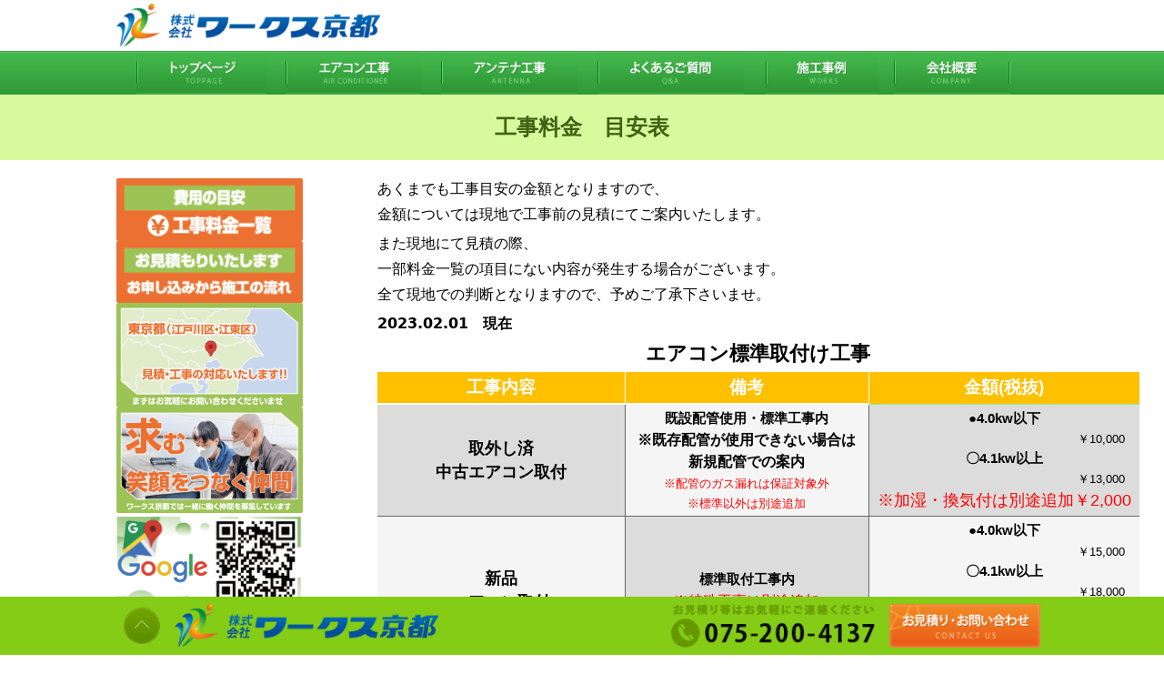

--- FILE ---
content_type: text/html; charset=UTF-8
request_url: http://works-kt.com/price/
body_size: 37413
content:

<!DOCTYPE html>
<html lang="ja">
<head>
<meta charset="UTF-8">
<meta http-equiv="X-UA-Compatible" content="IE=edge">
<meta name="viewport" content="width=device-width, initial-scale=1.0">
<link rel="shortcut icon" href="http://works-kt.com/wp-content/themes/granciel/favicon.ico" type="image/x-icon"/>
<link rel="apple-touch-icon" href="http://works-kt.com/wp-content/themes/granciel/xapple-touch-icon.png.pagespeed.ic.Iz-20DkEa1.webp"/>
<link rel="apple-touch-icon" sizes="57x57" href="http://works-kt.com/wp-content/themes/granciel/apple-touch-icon-57x57.png"/>
<link rel="apple-touch-icon" sizes="72x72" href="http://works-kt.com/wp-content/themes/granciel/apple-touch-icon-72x72.png"/>
<link rel="apple-touch-icon" sizes="76x76" href="http://works-kt.com/wp-content/themes/granciel/apple-touch-icon-76x76.png"/>
<link rel="apple-touch-icon" sizes="114x114" href="http://works-kt.com/wp-content/themes/granciel/apple-touch-icon-114x114.png"/>
<link rel="apple-touch-icon" sizes="120x120" href="http://works-kt.com/wp-content/themes/granciel/apple-touch-icon-120x120.png"/>
<link rel="apple-touch-icon" sizes="144x144" href="http://works-kt.com/wp-content/themes/granciel/apple-touch-icon-144x144.png"/>
<link rel="apple-touch-icon" sizes="152x152" href="http://works-kt.com/wp-content/themes/granciel/apple-touch-icon-152x152.png"/>
<link rel="apple-touch-icon" sizes="180x180" href="http://works-kt.com/wp-content/themes/granciel/apple-touch-icon-180x180.png"/>
<link href="http://works-kt.com/wp-content/themes/granciel/style.css?230611214731" rel="stylesheet">
<link href="http://works-kt.com/wp-content/themes/granciel/works.css?230605090815" rel="stylesheet">
<link href="http://works-kt.com/wp-content/themes/granciel/style.css" rel="stylesheet">
<link href="http://works-kt.com/wp-content/themes/granciel/works.css" rel="stylesheet">
<meta name='robots' content='index, follow, max-image-preview:large, max-snippet:-1, max-video-preview:-1'/>
<!-- This site is optimized with the Yoast SEO plugin v26.0 - https://yoast.com/wordpress/plugins/seo/ -->
<title>工事料金　目安表 - 株式会社ワークス京都</title>
<link rel="canonical" href="https://works-kt.com/price/"/>
<meta property="og:locale" content="ja_JP"/>
<meta property="og:type" content="article"/>
<meta property="og:title" content="工事料金　目安表 - 株式会社ワークス京都"/>
<meta property="og:description" content="あくまでも工事目安の金額となりますので、 金額については現地で工事前の見積にてご案内いたします。 また現地にて見積の際、 一部料金一覧の項目にない内容が発生する場合がございます。 全て現地での判断となりますので、予めご了 [&hellip;]"/>
<meta property="og:url" content="https://works-kt.com/price/"/>
<meta property="og:site_name" content="株式会社ワークス京都"/>
<meta property="article:modified_time" content="2024-07-16T02:25:05+00:00"/>
<meta name="twitter:card" content="summary_large_image"/>
<meta name="twitter:site" content="@eworks2"/>
<meta name="twitter:label1" content="推定読み取り時間"/>
<meta name="twitter:data1" content="24分"/>
<script type="application/ld+json" class="yoast-schema-graph">{"@context":"https://schema.org","@graph":[{"@type":"WebPage","@id":"https://works-kt.com/price/","url":"https://works-kt.com/price/","name":"工事料金　目安表 - 株式会社ワークス京都","isPartOf":{"@id":"https://works-kt.com/#website"},"datePublished":"2023-02-01T06:28:47+00:00","dateModified":"2024-07-16T02:25:05+00:00","breadcrumb":{"@id":"https://works-kt.com/price/#breadcrumb"},"inLanguage":"ja","potentialAction":[{"@type":"ReadAction","target":["https://works-kt.com/price/"]}]},{"@type":"BreadcrumbList","@id":"https://works-kt.com/price/#breadcrumb","itemListElement":[{"@type":"ListItem","position":1,"name":"ホーム","item":"https://works-kt.com/"},{"@type":"ListItem","position":2,"name":"工事料金　目安表"}]},{"@type":"WebSite","@id":"https://works-kt.com/#website","url":"https://works-kt.com/","name":"株式会社ワークス京都","description":"エアコン・アンテナ・電気工事はワークス京都で！京都市内・東京都江戸川区で大活躍！","publisher":{"@id":"https://works-kt.com/#organization"},"potentialAction":[{"@type":"SearchAction","target":{"@type":"EntryPoint","urlTemplate":"https://works-kt.com/?s={search_term_string}"},"query-input":{"@type":"PropertyValueSpecification","valueRequired":true,"valueName":"search_term_string"}}],"inLanguage":"ja"},{"@type":"Organization","@id":"https://works-kt.com/#organization","name":"株式会社ワークス京都","url":"https://works-kt.com/","logo":{"@type":"ImageObject","inLanguage":"ja","@id":"https://works-kt.com/#/schema/logo/image/","url":"https://works-kt.com/wp-content/uploads/2023/06/apple-touch-icon-180x180-1.png","contentUrl":"https://works-kt.com/wp-content/uploads/2023/06/apple-touch-icon-180x180-1.png","width":180,"height":180,"caption":"株式会社ワークス京都"},"image":{"@id":"https://works-kt.com/#/schema/logo/image/"},"sameAs":["https://x.com/eworks2","https://www.instagram.com/works_kyoto/"]}]}</script>
<!-- / Yoast SEO plugin. -->
<style id='wp-img-auto-sizes-contain-inline-css' type='text/css'>
img:is([sizes=auto i],[sizes^="auto," i]){contain-intrinsic-size:3000px 1500px}
/*# sourceURL=wp-img-auto-sizes-contain-inline-css */
</style>
<style id='wp-emoji-styles-inline-css' type='text/css'>

	img.wp-smiley, img.emoji {
		display: inline !important;
		border: none !important;
		box-shadow: none !important;
		height: 1em !important;
		width: 1em !important;
		margin: 0 0.07em !important;
		vertical-align: -0.1em !important;
		background: none !important;
		padding: 0 !important;
	}
/*# sourceURL=wp-emoji-styles-inline-css */
</style>
<style id='wp-block-library-inline-css' type='text/css'>
:root{--wp-block-synced-color:#7a00df;--wp-block-synced-color--rgb:122,0,223;--wp-bound-block-color:var(--wp-block-synced-color);--wp-editor-canvas-background:#ddd;--wp-admin-theme-color:#007cba;--wp-admin-theme-color--rgb:0,124,186;--wp-admin-theme-color-darker-10:#006ba1;--wp-admin-theme-color-darker-10--rgb:0,107,160.5;--wp-admin-theme-color-darker-20:#005a87;--wp-admin-theme-color-darker-20--rgb:0,90,135;--wp-admin-border-width-focus:2px}@media (min-resolution:192dpi){:root{--wp-admin-border-width-focus:1.5px}}.wp-element-button{cursor:pointer}:root .has-very-light-gray-background-color{background-color:#eee}:root .has-very-dark-gray-background-color{background-color:#313131}:root .has-very-light-gray-color{color:#eee}:root .has-very-dark-gray-color{color:#313131}:root .has-vivid-green-cyan-to-vivid-cyan-blue-gradient-background{background:linear-gradient(135deg,#00d084,#0693e3)}:root .has-purple-crush-gradient-background{background:linear-gradient(135deg,#34e2e4,#4721fb 50%,#ab1dfe)}:root .has-hazy-dawn-gradient-background{background:linear-gradient(135deg,#faaca8,#dad0ec)}:root .has-subdued-olive-gradient-background{background:linear-gradient(135deg,#fafae1,#67a671)}:root .has-atomic-cream-gradient-background{background:linear-gradient(135deg,#fdd79a,#004a59)}:root .has-nightshade-gradient-background{background:linear-gradient(135deg,#330968,#31cdcf)}:root .has-midnight-gradient-background{background:linear-gradient(135deg,#020381,#2874fc)}:root{--wp--preset--font-size--normal:16px;--wp--preset--font-size--huge:42px}.has-regular-font-size{font-size:1em}.has-larger-font-size{font-size:2.625em}.has-normal-font-size{font-size:var(--wp--preset--font-size--normal)}.has-huge-font-size{font-size:var(--wp--preset--font-size--huge)}.has-text-align-center{text-align:center}.has-text-align-left{text-align:left}.has-text-align-right{text-align:right}.has-fit-text{white-space:nowrap!important}#end-resizable-editor-section{display:none}.aligncenter{clear:both}.items-justified-left{justify-content:flex-start}.items-justified-center{justify-content:center}.items-justified-right{justify-content:flex-end}.items-justified-space-between{justify-content:space-between}.screen-reader-text{border:0;clip-path:inset(50%);height:1px;margin:-1px;overflow:hidden;padding:0;position:absolute;width:1px;word-wrap:normal!important}.screen-reader-text:focus{background-color:#ddd;clip-path:none;color:#444;display:block;font-size:1em;height:auto;left:5px;line-height:normal;padding:15px 23px 14px;text-decoration:none;top:5px;width:auto;z-index:100000}html :where(.has-border-color){border-style:solid}html :where([style*=border-top-color]){border-top-style:solid}html :where([style*=border-right-color]){border-right-style:solid}html :where([style*=border-bottom-color]){border-bottom-style:solid}html :where([style*=border-left-color]){border-left-style:solid}html :where([style*=border-width]){border-style:solid}html :where([style*=border-top-width]){border-top-style:solid}html :where([style*=border-right-width]){border-right-style:solid}html :where([style*=border-bottom-width]){border-bottom-style:solid}html :where([style*=border-left-width]){border-left-style:solid}html :where(img[class*=wp-image-]){height:auto;max-width:100%}:where(figure){margin:0 0 1em}html :where(.is-position-sticky){--wp-admin--admin-bar--position-offset:var(--wp-admin--admin-bar--height,0px)}@media screen and (max-width:600px){html :where(.is-position-sticky){--wp-admin--admin-bar--position-offset:0px}}

/*# sourceURL=wp-block-library-inline-css */
</style><style id='global-styles-inline-css' type='text/css'>
:root{--wp--preset--aspect-ratio--square: 1;--wp--preset--aspect-ratio--4-3: 4/3;--wp--preset--aspect-ratio--3-4: 3/4;--wp--preset--aspect-ratio--3-2: 3/2;--wp--preset--aspect-ratio--2-3: 2/3;--wp--preset--aspect-ratio--16-9: 16/9;--wp--preset--aspect-ratio--9-16: 9/16;--wp--preset--color--black: #000000;--wp--preset--color--cyan-bluish-gray: #abb8c3;--wp--preset--color--white: #ffffff;--wp--preset--color--pale-pink: #f78da7;--wp--preset--color--vivid-red: #cf2e2e;--wp--preset--color--luminous-vivid-orange: #ff6900;--wp--preset--color--luminous-vivid-amber: #fcb900;--wp--preset--color--light-green-cyan: #7bdcb5;--wp--preset--color--vivid-green-cyan: #00d084;--wp--preset--color--pale-cyan-blue: #8ed1fc;--wp--preset--color--vivid-cyan-blue: #0693e3;--wp--preset--color--vivid-purple: #9b51e0;--wp--preset--gradient--vivid-cyan-blue-to-vivid-purple: linear-gradient(135deg,rgb(6,147,227) 0%,rgb(155,81,224) 100%);--wp--preset--gradient--light-green-cyan-to-vivid-green-cyan: linear-gradient(135deg,rgb(122,220,180) 0%,rgb(0,208,130) 100%);--wp--preset--gradient--luminous-vivid-amber-to-luminous-vivid-orange: linear-gradient(135deg,rgb(252,185,0) 0%,rgb(255,105,0) 100%);--wp--preset--gradient--luminous-vivid-orange-to-vivid-red: linear-gradient(135deg,rgb(255,105,0) 0%,rgb(207,46,46) 100%);--wp--preset--gradient--very-light-gray-to-cyan-bluish-gray: linear-gradient(135deg,rgb(238,238,238) 0%,rgb(169,184,195) 100%);--wp--preset--gradient--cool-to-warm-spectrum: linear-gradient(135deg,rgb(74,234,220) 0%,rgb(151,120,209) 20%,rgb(207,42,186) 40%,rgb(238,44,130) 60%,rgb(251,105,98) 80%,rgb(254,248,76) 100%);--wp--preset--gradient--blush-light-purple: linear-gradient(135deg,rgb(255,206,236) 0%,rgb(152,150,240) 100%);--wp--preset--gradient--blush-bordeaux: linear-gradient(135deg,rgb(254,205,165) 0%,rgb(254,45,45) 50%,rgb(107,0,62) 100%);--wp--preset--gradient--luminous-dusk: linear-gradient(135deg,rgb(255,203,112) 0%,rgb(199,81,192) 50%,rgb(65,88,208) 100%);--wp--preset--gradient--pale-ocean: linear-gradient(135deg,rgb(255,245,203) 0%,rgb(182,227,212) 50%,rgb(51,167,181) 100%);--wp--preset--gradient--electric-grass: linear-gradient(135deg,rgb(202,248,128) 0%,rgb(113,206,126) 100%);--wp--preset--gradient--midnight: linear-gradient(135deg,rgb(2,3,129) 0%,rgb(40,116,252) 100%);--wp--preset--font-size--small: 13px;--wp--preset--font-size--medium: 20px;--wp--preset--font-size--large: 36px;--wp--preset--font-size--x-large: 42px;--wp--preset--spacing--20: 0.44rem;--wp--preset--spacing--30: 0.67rem;--wp--preset--spacing--40: 1rem;--wp--preset--spacing--50: 1.5rem;--wp--preset--spacing--60: 2.25rem;--wp--preset--spacing--70: 3.38rem;--wp--preset--spacing--80: 5.06rem;--wp--preset--shadow--natural: 6px 6px 9px rgba(0, 0, 0, 0.2);--wp--preset--shadow--deep: 12px 12px 50px rgba(0, 0, 0, 0.4);--wp--preset--shadow--sharp: 6px 6px 0px rgba(0, 0, 0, 0.2);--wp--preset--shadow--outlined: 6px 6px 0px -3px rgb(255, 255, 255), 6px 6px rgb(0, 0, 0);--wp--preset--shadow--crisp: 6px 6px 0px rgb(0, 0, 0);}:where(.is-layout-flex){gap: 0.5em;}:where(.is-layout-grid){gap: 0.5em;}body .is-layout-flex{display: flex;}.is-layout-flex{flex-wrap: wrap;align-items: center;}.is-layout-flex > :is(*, div){margin: 0;}body .is-layout-grid{display: grid;}.is-layout-grid > :is(*, div){margin: 0;}:where(.wp-block-columns.is-layout-flex){gap: 2em;}:where(.wp-block-columns.is-layout-grid){gap: 2em;}:where(.wp-block-post-template.is-layout-flex){gap: 1.25em;}:where(.wp-block-post-template.is-layout-grid){gap: 1.25em;}.has-black-color{color: var(--wp--preset--color--black) !important;}.has-cyan-bluish-gray-color{color: var(--wp--preset--color--cyan-bluish-gray) !important;}.has-white-color{color: var(--wp--preset--color--white) !important;}.has-pale-pink-color{color: var(--wp--preset--color--pale-pink) !important;}.has-vivid-red-color{color: var(--wp--preset--color--vivid-red) !important;}.has-luminous-vivid-orange-color{color: var(--wp--preset--color--luminous-vivid-orange) !important;}.has-luminous-vivid-amber-color{color: var(--wp--preset--color--luminous-vivid-amber) !important;}.has-light-green-cyan-color{color: var(--wp--preset--color--light-green-cyan) !important;}.has-vivid-green-cyan-color{color: var(--wp--preset--color--vivid-green-cyan) !important;}.has-pale-cyan-blue-color{color: var(--wp--preset--color--pale-cyan-blue) !important;}.has-vivid-cyan-blue-color{color: var(--wp--preset--color--vivid-cyan-blue) !important;}.has-vivid-purple-color{color: var(--wp--preset--color--vivid-purple) !important;}.has-black-background-color{background-color: var(--wp--preset--color--black) !important;}.has-cyan-bluish-gray-background-color{background-color: var(--wp--preset--color--cyan-bluish-gray) !important;}.has-white-background-color{background-color: var(--wp--preset--color--white) !important;}.has-pale-pink-background-color{background-color: var(--wp--preset--color--pale-pink) !important;}.has-vivid-red-background-color{background-color: var(--wp--preset--color--vivid-red) !important;}.has-luminous-vivid-orange-background-color{background-color: var(--wp--preset--color--luminous-vivid-orange) !important;}.has-luminous-vivid-amber-background-color{background-color: var(--wp--preset--color--luminous-vivid-amber) !important;}.has-light-green-cyan-background-color{background-color: var(--wp--preset--color--light-green-cyan) !important;}.has-vivid-green-cyan-background-color{background-color: var(--wp--preset--color--vivid-green-cyan) !important;}.has-pale-cyan-blue-background-color{background-color: var(--wp--preset--color--pale-cyan-blue) !important;}.has-vivid-cyan-blue-background-color{background-color: var(--wp--preset--color--vivid-cyan-blue) !important;}.has-vivid-purple-background-color{background-color: var(--wp--preset--color--vivid-purple) !important;}.has-black-border-color{border-color: var(--wp--preset--color--black) !important;}.has-cyan-bluish-gray-border-color{border-color: var(--wp--preset--color--cyan-bluish-gray) !important;}.has-white-border-color{border-color: var(--wp--preset--color--white) !important;}.has-pale-pink-border-color{border-color: var(--wp--preset--color--pale-pink) !important;}.has-vivid-red-border-color{border-color: var(--wp--preset--color--vivid-red) !important;}.has-luminous-vivid-orange-border-color{border-color: var(--wp--preset--color--luminous-vivid-orange) !important;}.has-luminous-vivid-amber-border-color{border-color: var(--wp--preset--color--luminous-vivid-amber) !important;}.has-light-green-cyan-border-color{border-color: var(--wp--preset--color--light-green-cyan) !important;}.has-vivid-green-cyan-border-color{border-color: var(--wp--preset--color--vivid-green-cyan) !important;}.has-pale-cyan-blue-border-color{border-color: var(--wp--preset--color--pale-cyan-blue) !important;}.has-vivid-cyan-blue-border-color{border-color: var(--wp--preset--color--vivid-cyan-blue) !important;}.has-vivid-purple-border-color{border-color: var(--wp--preset--color--vivid-purple) !important;}.has-vivid-cyan-blue-to-vivid-purple-gradient-background{background: var(--wp--preset--gradient--vivid-cyan-blue-to-vivid-purple) !important;}.has-light-green-cyan-to-vivid-green-cyan-gradient-background{background: var(--wp--preset--gradient--light-green-cyan-to-vivid-green-cyan) !important;}.has-luminous-vivid-amber-to-luminous-vivid-orange-gradient-background{background: var(--wp--preset--gradient--luminous-vivid-amber-to-luminous-vivid-orange) !important;}.has-luminous-vivid-orange-to-vivid-red-gradient-background{background: var(--wp--preset--gradient--luminous-vivid-orange-to-vivid-red) !important;}.has-very-light-gray-to-cyan-bluish-gray-gradient-background{background: var(--wp--preset--gradient--very-light-gray-to-cyan-bluish-gray) !important;}.has-cool-to-warm-spectrum-gradient-background{background: var(--wp--preset--gradient--cool-to-warm-spectrum) !important;}.has-blush-light-purple-gradient-background{background: var(--wp--preset--gradient--blush-light-purple) !important;}.has-blush-bordeaux-gradient-background{background: var(--wp--preset--gradient--blush-bordeaux) !important;}.has-luminous-dusk-gradient-background{background: var(--wp--preset--gradient--luminous-dusk) !important;}.has-pale-ocean-gradient-background{background: var(--wp--preset--gradient--pale-ocean) !important;}.has-electric-grass-gradient-background{background: var(--wp--preset--gradient--electric-grass) !important;}.has-midnight-gradient-background{background: var(--wp--preset--gradient--midnight) !important;}.has-small-font-size{font-size: var(--wp--preset--font-size--small) !important;}.has-medium-font-size{font-size: var(--wp--preset--font-size--medium) !important;}.has-large-font-size{font-size: var(--wp--preset--font-size--large) !important;}.has-x-large-font-size{font-size: var(--wp--preset--font-size--x-large) !important;}
/*# sourceURL=global-styles-inline-css */
</style>
</head>
<body class="grid"><noscript><meta HTTP-EQUIV="refresh" content="0;url='http://works-kt.com/price/?PageSpeed=noscript'" /><style><!--table,div,span,font,p{display:none} --></style><div style="display:block">Please click <a href="http://works-kt.com/price/?PageSpeed=noscript">here</a> if you are not redirected within a few seconds.</div></noscript>
<header id="top" class="bg-white">
<section class="container flex flex-row justify-center max-w-screen-lg py-1 mx-auto md:justify-between">
<div class="h-10 md:h-12">
<a href="http://works-kt.com"><img class="h-full" src="http://works-kt.com/default/header-logo.png"></a>
</div>
</section>
</header>
<nav class="sticky top-0 z-50 flex justify-center" style="background-image: url(http://works-kt.com/default/gnav-bg.png);">
<section class="flex flex-row h-10 sm:h-12">
<a href="http://works-kt.com" class="hidden nav lg:block border-lime-200"><img class="h-full" src="http://works-kt.com/default/gnav01.png"></a>
<a href="http://works-kt.com/aircon" class="nav border-lime-200"><img class="h-full" src="http://works-kt.com/default/gnav02.png"></a>
<a href="http://works-kt.com/antenna" class="nav border-lime-200"><img class="h-full" src="http://works-kt.com/default/gnav03.png"></a>
<a href="http://works-kt.com/faq" class="hidden lg:block nav border-lime-200"><img class="h-full" src="http://works-kt.com/default/gnav04.png"></a>
<a href="http://works-kt.com/works" class="hidden md:block nav border-lime-200"><img class="h-full" src="http://works-kt.com/default/gnav05.png"></a>
<a href="http://works-kt.com/about" class="nav border-lime-200"><img class="h-full" src="http://works-kt.com/default/gnav06.png"></a>
</section>
</nav>
<article class="bg-lime-200">
</article><article class="bg-lime-200">
<section class="container max-w-screen-lg px-2 py-5 mx-auto text-center"><span class="text-2xl font-black text-lime-800">工事料金　目安表</span></section>
</article><main class="container flex flex-col max-w-screen-lg gap-3 py-5 mx-auto lg:flex-row">
<article class="order-last lg:order-first lg:w-1/5">
<aside class="sticky flex flex-col gap-5 px-2 top-10 lg:px-0">
<!--<a href="http://works-kt.com" class="hidden w-full mt-5 lg:block"><img loading="lazy" class="object-cover w-4/5 mx-auto rounded-sm h-28" src="http://works-kt.com/data/images/36836.jpg"></a>-->
<section class="flex flex-row justify-center gap-2 lg:flex-col">
<a href="http://works-kt.com/price" class="block w-1/2 sm:w-1/3 md:w-1/4 lg:w-full"><img loading="lazy" class="w-full rounded-sm" src="http://works-kt.com/data/images/sb-01.png"></a>
<a href="http://works-kt.com/process" class="block w-1/2 sm:w-1/3 md:w-1/4 lg:w-full"><img loading="lazy" class="w-full rounded-sm" src="http://works-kt.com/data/images/sb-02.png"></a>
</section><section class="flex flex-row justify-center gap-2 lg:flex-col">
<a href="http://works-kt.com/?p=contact" class="block w-1/2 sm:w-1/3 md:w-1/4 lg:w-full"><img loading="lazy" class="w-full rounded-sm" src="http://works-kt.com/data/images/mp-01.png"></a>
<a href="https://en-gage.net/e-works/" class="block w-1/2 sm:w-1/3 md:w-1/4 lg:w-full"><img loading="lazy" class="w-full rounded-sm" src="http://works-kt.com/data/images/mp-06.png"></a>
</section><a href="https://g.page/r/CTIW2c2wR3T4EB0/review" class="hidden w-full lg:block"><img loading="lazy" class="w-full mx-auto" src="http://works-kt.com/data/images/google.png"></a>
<section class="flex flex-row justify-center order-last gap-2">
<a href="https://www.instagram.com/works_kyoto/" class="hidden lg:block"><img loading="lazy" class="h-12 rounded-lg lg:h-20" src="http://works-kt.com/data/images/instagram.png"></a>
<a href="https://twitter.com/eworks2" class="hidden lg:block"><img loading="lazy" class="h-12 rounded-lg lg:h-20" src="http://works-kt.com/data/images/twitter.jpg"></a>
</section><section class="flex flex-row justify-center gap-2 lg:flex-col">
<a href="http://works-kt.com/rpay" class="hidden w-1/2 lg:block sm:w-1/3 md:w-1/4 lg:w-full"><img loading="lazy" class="w-full rounded-lg" src="http://works-kt.com/data/images/rpay.png"></a>
<a href="http://works-kt.com/" class="hidden w-1/2 lg:block sm:w-1/3 md:w-1/4 lg:w-full"><img loading="lazy" class="w-full rounded-lg" src="http://works-kt.com/data/images/secom.png"></a>
</section></aside></article>
<article class="order-first lg:order-last lg:w-4/5">
<div class="grid w-4/5 gap-1 mx-auto">
<div>あくまでも工事目安の金額となりますので、</div>
<div>金額については現地で工事前の見積にてご案内いたします。</div>
<div></div>
<div>また現地にて見積の際、</div>
<div>一部料金一覧の項目にない内容が発生する場合がございます。</div>
<div>全て現地での判断となりますので、予めご了承下さいませ。</div>
<div></div>
<div><strong>2023.02.01　現在</strong></div>
<div>
<h3 style="text-align: center;"><span style="font-size: 140%;"><strong>エアコン標準取付け工事</strong></span></h3>
</div>
<table style="border-collapse: collapse; width: 100%;" border="0" width="216" cellspacing="10" cellpadding="0">
<colgroup>
<col style="width: 54pt;" span="3" width="72"/> </colgroup>
<tbody>
<tr style="height: 18.75pt;">
<th style="height: 18px; width: 54px; font-size: 11pt; color: white; font-weight: bold; font-family: 游ゴシック, sans-serif; border-top: none #ffffff; border-right: 0.5pt solid #ffffff; border-bottom: 1.5pt solid #ffffff; border-left: none #ffffff; background: #ffc000; text-align: center;"><strong><span style="font-size: 130%;">工事内容</span></strong></th>
<th style="width: 54px; font-size: 11pt; color: white; font-weight: bold; font-family: 游ゴシック, sans-serif; border-top: none #ffffff; border-right: 0.5pt solid #ffffff; border-bottom: 1.5pt solid #ffffff; border-left: 0.5pt solid #ffffff; background: #ffc000; text-align: center;"><strong><span style="font-size: 130%;">備考</span></strong></th>
<th style="width: 54px; font-size: 11pt; color: white; font-weight: bold; font-family: 游ゴシック, sans-serif; border-style: none none solid solid; background: #ffc000; text-align: center; border-width: initial initial 1.5pt 0.5pt;"><strong><span style="font-size: 130%;">金額(税抜)</span></strong></th>
</tr>
<tr style="height: 18.75pt;">
<td style="height: 18px; font-size: 11pt; color: black; font-family: 游ゴシック, sans-serif; border-top: 0.5pt solid #666666; border-right: 0.5pt solid #666666; border-bottom: 0.5pt solid #666666; border-left: none #666666; background: #dcdcdc; vertical-align: middle;">
<div style="text-align: center;"><span style="font-size: 120%;"><strong>取外し済</strong></span></div>
<div style="text-align: center;"><span style="font-size: 120%;"><strong>中古エアコン</strong></span><strong style="font-size: 120%;">取付</strong></div>
</td>
<td style="font-family: 游ゴシック, sans-serif; background: #f5f5f5; vertical-align: middle; height: 18px; border: 0.5pt solid #666666;">
<div style="color: black; text-align: center;"><strong style="font-size: 11pt;"><span style="font-size: 100%;">既設配管使用・標準工事内</span></strong><br/>
<b>※既存配管が使用できない場合は</b></div>
<div style="color: black; text-align: center;"><b>新規配管での案内</b></div>
<div style="color: black; font-size: 11pt; text-align: center;"><span style="font-size: 90%;"><span style="color: #ff0000;">※配管のガス漏れは保証対象外</span></span></div>
<div style="color: black; font-size: 11pt; text-align: center;"><span style="font-size: 90%;"><span style="color: #ff0000;">※標準以外は別途追加</span></span></div>
</td>
<td style="font-family: 游ゴシック, sans-serif; border-top: 0.5pt solid #666666; border-right: none #666666; border-bottom: 0.5pt solid #666666; border-left: 0.5pt solid #666666; background: #dcdcdc; vertical-align: middle; height: 18px;">
<div style="color: black; font-size: 11pt; text-align: center;"><span style="font-size: 100%;"><strong style="font-size: 11pt;">●4.0kw以下</strong></span></div>
<div style="color: black; font-size: 11pt; text-align: right;"><span style="font-size: 100%;"><span style="font-size: 90%;">￥10,000　</span></span></div>
<div style="color: black; font-size: 11pt; text-align: center;"><span style="font-size: 100%;"><strong>〇4.1kw以上</strong></span></div>
<div style="color: black; font-size: 11pt; text-align: right;"><span style="font-size: 100%;"><span style="font-size: 90%;">￥13,000　</span></span></div>
<div style="text-align: center;"><span style="font-size: 110%;"><span style="color: #ff0000;">※加湿・換気付は別途追加￥2,000</span></span></div>
</td>
</tr>
<tr style="height: 18.75pt;">
<td style="height: 18px; color: black; font-family: 游ゴシック, sans-serif; border-top: 0.5pt solid #666666; border-right: 0.5pt solid #666666; border-bottom: 0.5pt solid #666666; border-left: none #666666; background: #f5f5f5; vertical-align: middle;">
<div style="text-align: center;">
<div style="font-size: 11pt;"><strong style="font-size: 17.6px;">新品</strong></div>
<div><span style="font-size: 17.6px;"><b>エアコン取付</b></span></div>
</div>
</td>
<td style="font-size: 11pt; color: black; font-family: 游ゴシック, sans-serif; background: #dcdcdc; height: 18px; vertical-align: middle; border: 0.5pt solid #666666;">
<p style="text-align: center;"><span style="font-size: 100%;"><strong>標準取付工事内</strong></span></p>
<div style="text-align: center;"></div>
<div style="text-align: center;"><span style="font-size: 110%;"><span style="color: #ff0000;">※特殊工事は</span><span style="color: #ff0000;">別途追加</span></span></div>
</td>
<td style="color: black; font-family: 游ゴシック, sans-serif; border-top: 0.5pt solid #666666; border-right: none #666666; border-bottom: 0.5pt solid #666666; border-left: 0.5pt solid #666666; background: #f5f5f5; height: 18px; vertical-align: middle;">
<div style="text-align: center;"><span style="font-size: 14.6667px;"><b>●4.0kw以下</b></span></div>
<div style="font-size: 11pt; text-align: right;"><span style="font-size: 90%;">￥15,000　</span></div>
<div style="font-size: 11pt; text-align: center;"><span style="font-size: 100%;"><strong>〇4.1kw以上</strong></span></div>
<div style="font-size: 11pt; text-align: right;"><span style="font-size: 90%;">￥18,000　</span></div>
<div style="font-size: 11pt; text-align: center;"><span style="font-size: 100%;"><strong>●6.3kw以上</strong></span></div>
<div style="font-size: 11pt; text-align: right;"><span style="font-size: 90%;">￥20,000　</span></div>
<div style="font-size: 11pt;">
<div style="font-size: 11pt;">
<div style="font-size: 11pt; text-align: center;"><span style="font-size: 13.2px;"><span style="color: #ff0000;">※加湿・換気付は</span></span><span style="color: #ff0000; font-size: 13.2px;">別途追加￥2,000</span></div>
</div>
</div>
</td>
</tr>
<tr style="height: 18.75pt;">
<td style="height: 18px; color: black; font-family: 游ゴシック, sans-serif; border-top: 0.5pt solid #666666; border-right: 0.5pt solid #666666; border-bottom: 0.5pt solid #666666; border-left: none #666666; background: #dcdcdc; vertical-align: middle;">
<div style="font-size: 11pt; text-align: center;"><strong style="font-size: 120%;">新品</strong></div>
<div style="font-size: 11pt; text-align: center;"><strong style="font-size: 120%;">窓用エアコン取付</strong></div>
</td>
<td style="font-family: 游ゴシック, sans-serif; background: #f5f5f5; height: 18px; vertical-align: middle; border: 0.5pt solid #666666;">
<div style="color: black; font-size: 11pt; text-align: center;"><span style="font-size: 100%;"><strong>標準取付内</strong></span></div>
<div style="color: black; font-size: 11pt; text-align: center;"><span style="font-size: 100%;"><strong>窓の開き幅</strong></span><strong style="font-size: 100%;">470mm以上要</strong></div>
<div style="color: black; font-size: 11pt; text-align: center;"><span style="font-size: 90%;"><strong style="font-size: 11pt;">窓の高さ770～1400ｍｍまで</strong></span></div>
<div>
<div style="color: black; font-size: 14.6667px; text-align: center;"><span style="font-size: 13.2px; color: #ff0000;">※窓枠の高さにより</span><span style="font-size: 13.2px; color: #ff0000;">別途部材必要</span></div>
</div>
</td>
<td style="font-size: 11pt; color: black; font-family: 游ゴシック, sans-serif; border-top: 0.5pt solid #666666; border-right: none #666666; border-bottom: 0.5pt solid #666666; border-left: 0.5pt solid #666666; background: #dcdcdc; height: 18px; vertical-align: middle;">
<div style="text-align: center;"><b>￥9,000</b></div>
</td>
</tr>
</tbody>
</table>
<div><span style="font-size: 130%;"><strong>【中古エアコンについて】</strong></span></div>
<div>　●原則既設の配管使用できるものとします。</div>
<div><span style="color: #ff0000;">※既設配管によるガス漏れや故障は保障対象外</span></div>
<div>　●特殊工事（屋根置き・天吊り・二段置きなど）の場合は別途追加費用が発生致します。</div>
<div>　●古い年式の製品（概ね6年以上前の製品）は<span style="color: #ff0000;"><ins>取付けできない可能性があり、お断り致す場合がございます</ins></span>ので予めご了承ください。</div>
<div>
<div>　●既設配管が使用できない場合、追加費用で新規配管を使用します。</div>
<div></div>
<div><strong style="font-size: 15.6px;">【新規エアコンの標準取付について】</strong></div>
<div>標準工事内は</div>
<div>・配管類：配管４ｍ　・電線：４ｍ</div>
<div>・ドレンホース４ｍ　・真空引き込み：４ｍ</div>
<div>・パテ埋め</div>
<div>が含まれています。</div>
<div></div>
<div><span style="color: #ff0000;">　※</span>マンションなどで<span style="color: #ff0000;">お部屋の中に配管が出る場合、</span><ins><span style="background-color: #ffff00;">結露防止の為</span></ins><span style="color: #ff0000;">、断熱ドレンホース使用</span>で<ins><span style="background-color: #ffff00;">別途追加工事費</span></ins>が発生致します。</div>
<div></div>
</div>
<div><strong style="font-size: 15.6px;">【特殊工事について】</strong></div>
<div>標準工事以外の工事</div>
<div>・配管が部屋の中に通っている室内配管の場合</div>
<div>・壁の中に通っている隠ぺい配管接続工事の場合</div>
<div>
<div>・地面が平らではなく段差がある場合</div>
<div>・室外機の前に塀があり外機の風が抜けない場合</div>
<div>・室外機搬入場所は通路が狭く通常では困難な場合</div>
<div>・マンションポーチや窓から身を乗り出す場合</div>
<div>・2階から1階など梯子を立てる必要がある場合</div>
<div>・室外機が屋上置き・天吊り・二段置きなど専用金具が必要な場合</div>
<div></div>
<div>など必要に応じて追加が発生致します。</div>
<div><span style="color: #ff0000;">　※特殊工事の追加工事費についてかかる詳細については、原則現場判断となります。</span></div>
</div>
<h3 style="text-align: center;"><span style="font-size: 140%;"><strong>エアコン標準取外し工事</strong></span></h3>
<table style="border-collapse: collapse; width: 100%;" border="0" width="216" cellspacing="10" cellpadding="0">
<colgroup>
<col style="width: 54pt;" span="3" width="72"/> </colgroup>
<tbody>
<tr style="height: 18.75pt;">
<th style="border-top: none #ffffff; border-right: 0.5pt solid #ffffff; border-bottom: 1.5pt solid #ffffff; border-left: none #ffffff; height: 18px; width: 54px; font-size: 11pt; color: white; font-family: 游ゴシック, sans-serif; background: #ffc000; text-align: center;"><strong><span style="font-size: 130%;">工事内容</span></strong></th>
<th style="border-top: none #ffffff; border-right: 0.5pt solid #ffffff; border-bottom: 1.5pt solid #ffffff; border-left: 0.5pt solid #ffffff; width: 54px; font-size: 11pt; color: white; font-family: 游ゴシック, sans-serif; background: #ffc000; text-align: center;"><strong><span style="font-size: 130%;">備考</span></strong></th>
<th style="border-style: none none solid solid; width: 54px; font-size: 11pt; color: white; font-family: 游ゴシック, sans-serif; background: #ffc000; text-align: center; border-width: initial initial 1.5pt 0.5pt;"><strong><span style="font-size: 130%;">金額(税抜)</span></strong></th>
</tr>
<tr style="height: 18.75pt;">
<td style="border-top: 0.5pt solid #666666; border-right: 0.5pt solid #666666; border-bottom: 0.5pt solid #666666; border-left: none #666666; height: 18px; color: black; font-family: 游ゴシック, sans-serif; background: #dcdcdc; vertical-align: middle;">
<div style="text-align: center;">
<div>
<div><span style="font-size: 17.6px;"><b>エアコン</b></span></div>
<div><span style="font-size: 17.6px;"><b>取外し</b></span><b style="font-size: 17.6px;">標準</b></div>
</div>
</div>
</td>
<td style="font-family: 游ゴシック, sans-serif; background: #f5f5f5; vertical-align: middle; height: 18px; border: 0.5pt solid #666666;">
<div style="color: black; font-size: 11pt; text-align: center;"></div>
<div style="color: black; font-size: 11pt; text-align: center;"><span style="font-size: 100%;"><strong>標準の取り外し</strong></span></div>
<div style="color: black; font-size: 11pt; text-align: center;">
<div style="color: #222222; font-size: 12px;"><span style="font-size: 100%;"><span style="color: #ff0000;">※再利用目的の場合別途￥3,000</span></span></div>
<div style="color: #222222; font-size: 12px;"><span style="color: #ff0000; font-size: 13.2px;">※専用金具から取外しの場合、</span></div>
<div style="color: #222222; font-size: 12px;"><span style="color: #ff0000; font-size: 13.2px;">別途追加費用</span></div>
<div style="color: #222222; font-size: 12px;"></div>
</div>
</td>
<td style="border-top: 0.5pt solid #666666; border-right: none #666666; border-bottom: 0.5pt solid #666666; border-left: 0.5pt solid #666666; font-family: 游ゴシック, sans-serif; background: #dcdcdc; vertical-align: middle; height: 18px;">
<p style="color: black; font-size: 11pt; text-align: center;"><b style="font-size: 14.6667px;">￥6,000</b></p>
<div style="color: black; font-size: 11pt; text-align: center;">
<div><span style="color: #ff0000; font-size: 13.2px;">※加湿・換気付は別途追加￥2,000</span></div>
<div></div>
</div>
</td>
</tr>
<tr style="height: 18.75pt;">
<td style="border-top: 0.5pt solid #666666; border-right: 0.5pt solid #666666; border-bottom: 0.5pt solid #666666; border-left: none #666666; height: 18px; color: black; font-family: 游ゴシック, sans-serif; background: #f5f5f5; vertical-align: middle;">
<div style="font-size: 11pt; text-align: center;"></div>
<div style="text-align: center;"><span style="font-size: 17.6px;"><b>窓用エアコン</b></span></div>
<div style="text-align: center;"><span style="font-size: 17.6px;"><b>取外し</b></span></div>
<div style="text-align: center;"></div>
</td>
<td style="font-size: 11pt; color: black; font-family: 游ゴシック, sans-serif; background: #dcdcdc; height: 18px; vertical-align: middle; border: 0.5pt solid #666666;">
<div style="text-align: center;"><strong style="font-size: 14.6667px;">標準取外し</strong></div>
</td>
<td style="border-top: 0.5pt solid #666666; border-right: none #666666; border-bottom: 0.5pt solid #666666; border-left: 0.5pt solid #666666; color: black; font-family: 游ゴシック, sans-serif; background: #f5f5f5; height: 18px; vertical-align: middle;">
<div style="text-align: center;"><span style="font-size: 14.6667px;"><b>￥4,000</b></span></div>
</td>
</tr>
</tbody>
</table>
<p><strong style="font-size: 14.4px;">【取外しについて】</strong></p>
<div>　●配管を再利用目的で取外す場合は<ins><span style="background-color: #ffff00;">別途￥3,000（税抜き）</span></ins>がかかります。</div>
<div>　●室外機置場が屋根置き・壁面・天吊りなど金具が必要や、設置場所が特殊な場合、別途追加工事費がかかります。</div>
<div>　●加湿付きや換気付き製品は室外機が重量の為、別途追加工事費となります(作業員２名要)</div>
<div></div>
<h3 style="text-align: center;"><span style="font-size: 140%;"><strong>新規　室外機金具取付工事</strong></span></h3>
<table style="border-collapse: collapse; width: 100%;" border="0" width="216" cellspacing="10" cellpadding="0" align="center">
<colgroup>
<col style="width: 54pt;" span="3" width="72"/> </colgroup>
<tbody>
<tr style="height: 18.75pt;">
<th style="border-top: none #ffffff; border-right: 0.5pt solid #ffffff; border-bottom: 1.5pt solid #ffffff; border-left: none #ffffff; height: 18px; width: 54px; font-size: 11pt; color: white; font-family: 游ゴシック, sans-serif; background: #ffc000; text-align: center;"><strong><span style="font-size: 130%;">追加内容</span></strong></th>
<th style="border-top: none #ffffff; border-right: 0.5pt solid #ffffff; border-bottom: 1.5pt solid #ffffff; border-left: 0.5pt solid #ffffff; width: 54px; font-size: 11pt; color: white; font-family: 游ゴシック, sans-serif; background: #ffc000; text-align: center;"><strong><span style="font-size: 130%;">備考</span></strong></th>
<th style="border-style: none none solid solid; width: 54px; font-size: 11pt; color: white; font-family: 游ゴシック, sans-serif; background: #ffc000; text-align: center; border-width: initial initial 1.5pt 0.5pt;"><strong><span style="font-size: 130%;">金額(税抜)</span></strong></th>
</tr>
<tr style="height: 18.75pt;">
<td style="border-top: 0.5pt solid #666666; border-right: 0.5pt solid #666666; border-bottom: 0.5pt solid #666666; border-left: none #666666; height: 18px; color: black; font-family: 游ゴシック, sans-serif; background: #ffe699; vertical-align: middle;">
<div style="text-align: center;"><strong style="font-size: 20.5333px;">新規</strong></div>
<div style="font-size: 14.6667px; text-align: center;"><span style="font-size: 20.5333px;"><strong>二段置き設置</strong></span></div>
</td>
<td style="font-family: 游ゴシック, sans-serif; background: #fff2cc; vertical-align: middle; height: 18px; border: 0.5pt solid #666666;">
<div style="color: black; text-align: center;"><strong style="font-size: 14.6667px;">室外機を重ねて設置</strong></div>
<div style="color: black; font-size: 11pt; text-align: center;"><span style="font-size: 90%;"><span style="color: #ff0000;">※</span></span><span style="color: #ff0000; font-size: 90%;">大型は</span><span style="color: #ff0000; font-size: 90%;">別途費用</span></div>
</td>
<td style="border-top: 0.5pt solid #666666; border-right: none #666666; border-bottom: 0.5pt solid #666666; border-left: 0.5pt solid #666666; font-family: 游ゴシック, sans-serif; background: #ffe699; vertical-align: middle; height: 18px;">
<div style="color: black; text-align: center;">
<div style="font-size: 11pt;"><strong style="font-size: 11pt;"><span style="font-size: 14.6667px;"><span style="font-size: 13.2px;">●4.0kw以下</span></span></strong></div>
<div style="text-align: right;"><span style="font-size: 13.2px;">￥18,000</span><span style="font-size: 17.6px;">　</span></div>
<div><span style="color: #ff0000;"><span style="font-size: 110%;">※２台目は￥3,000</span></span></div>
<div style="font-size: 11pt;"><strong><span style="font-size: 14.6667px;"><span style="font-size: 13.2px;">〇4.1kw以上</span></span></strong></div>
<div style="text-align: right;"><span style="font-size: 13.2px;">￥21,000</span><span style="font-size: 17.6px;">　</span></div>
<div><span style="color: #ff0000; font-size: 13.2px; text-align: center;">※２台目は￥4,000</span></div>
<div><span style="color: #ff0000; font-size: 13.2px; text-align: center;">※大型金具は￥25,000</span></div>
</div>
</td>
</tr>
<tr style="height: 18.75pt;">
<td style="border-top: 0.5pt solid #666666; border-right: 0.5pt solid #666666; border-bottom: 0.5pt solid #666666; border-left: none #666666; height: 18px; font-size: 11pt; color: black; font-family: 游ゴシック, sans-serif; background: #fff2cc; text-align: center; vertical-align: middle;">
<div><span style="font-size: 140%;"><strong>新規</strong></span></div>
<div><span style="font-size: 140%;"><strong>屋根置き設置</strong></span></div>
</td>
<td style="font-family: 游ゴシック, sans-serif; background: #ffe699; height: 18px; text-align: center; vertical-align: middle; border: 0.5pt solid #666666;">
<div style="color: black; font-size: 11pt;"></div>
<div style="color: black; font-size: 11pt;"><span style="font-size: 100%;"><strong>屋根の上に設置</strong></span></div>
<div>
<div style="color: black; font-size: 11pt;"></div>
</div>
</td>
<td style="border-top: 0.5pt solid #666666; border-right: none #666666; border-bottom: 0.5pt solid #666666; border-left: 0.5pt solid #666666; font-size: 11pt; color: black; font-family: 游ゴシック, sans-serif; background: #fff2cc; height: 18px; text-align: center; vertical-align: middle;">
<div><span style="font-size: 90%;">●4.0kw以下</span></div>
<div style="text-align: right;"><span style="font-size: 90%;">￥12,000　</span></div>
<div><span style="font-size: 90%;">〇4.1Kw以上</span></div>
<div style="text-align: right;"><span style="font-size: 90%;">￥16,000　</span></div>
<div><span style="font-size: 90%;"><span style="color: #ff0000;">※直角置きタイプは</span></span><span style="color: #ff0000; font-size: 90%;">追加￥2,000</span></div>
</td>
</tr>
<tr style="height: 18.75pt;">
<td style="border-top: 0.5pt solid #666666; border-right: 0.5pt solid #666666; border-bottom: 0.5pt solid #666666; border-left: none #666666; height: 18px; font-size: 11pt; color: black; font-family: 游ゴシック, sans-serif; background: #ffe699; text-align: center; vertical-align: middle;">
<div><span style="font-size: 140%;"><strong>新規</strong></span></div>
<div><span style="font-size: 140%;"><strong>壁面置き設置</strong></span></div>
</td>
<td style="color: black; font-family: 游ゴシック, sans-serif; background: #fff2cc; height: 18px; text-align: center; vertical-align: middle; border: 0.5pt solid #666666;">
<div style="font-size: 11pt;"></div>
<div style="font-size: 11pt;"><span style="font-size: 100%;"><strong>建物の壁面に設置</strong></span></div>
<div style="font-size: 11pt;"><span style="font-size: 90%;"><span style="color: #ff0000;">※足場より2ｍ高以内設置可能</span></span></div>
</td>
<td style="border-top: 0.5pt solid #666666; border-right: none #666666; border-bottom: 0.5pt solid #666666; border-left: 0.5pt solid #666666; font-size: 11pt; color: black; font-family: 游ゴシック, sans-serif; background: #ffe699; height: 18px; text-align: center; vertical-align: middle;"><span style="font-size: 90%;">￥12,000</span><span style="color: #ff0000;"><span style="font-size: 90%;">※大型金具は￥16,000</span></span></td>
</tr>
<tr style="height: 18.75pt;">
<td style="border-top: 0.5pt solid #666666; border-right: 0.5pt solid #666666; border-bottom: 0.5pt solid #666666; border-left: none #666666; height: 18px; font-size: 11pt; color: black; font-family: 游ゴシック, sans-serif; background: #fff2cc; text-align: center; vertical-align: middle;">
<div></div>
<div><span style="font-size: 140%;"><strong>新規</strong></span></div>
<div><span style="font-size: 140%;"><strong>天吊り設置</strong></span></div>
<div></div>
</td>
<td style="font-family: 游ゴシック, sans-serif; background: #ffe699; height: 18px; text-align: center; vertical-align: middle; border: 0.5pt solid #666666;">
<div style="color: black;"><strong style="font-size: 14.6667px;">天井に設置</strong></div>
<div><span style="color: #ff0000;"><span style="font-size: 13.2px;">※既設ボルトがある場合のみ設置可能</span></span></div>
</td>
<td style="border-top: 0.5pt solid #666666; border-right: none #666666; border-bottom: 0.5pt solid #666666; border-left: 0.5pt solid #666666; font-size: 11pt; color: black; font-family: 游ゴシック, sans-serif; background: #fff2cc; height: 18px; text-align: center; vertical-align: middle;">
<div style="font-size: 14.6667px;"><span style="font-size: 13.2px;">●4.0kw以下</span></div>
<div style="font-size: 14.6667px; text-align: right;"><span style="font-size: 13.2px;">￥12,000　</span></div>
<div style="font-size: 14.6667px;"><span style="font-size: 13.2px;">〇4.1Kw以上</span></div>
<div style="font-size: 14.6667px; text-align: right;"><span style="font-size: 13.2px;">￥16,000　</span></div>
<div style="font-size: 14.6667px; text-align: right;"><span style="font-size: 13.2px;">※</span></div>
</td>
</tr>
<tr style="height: 18.75pt;">
<td style="border-top: 0.5pt solid #666666; border-right: 0.5pt solid #666666; border-bottom: 0.5pt solid #666666; border-left: none #666666; height: 18px; font-size: 11pt; color: black; font-family: 游ゴシック, sans-serif; background: #ffe699; text-align: center; vertical-align: middle;">
<div></div>
<div><span style="font-size: 100%;"><strong>新規</strong></span></div>
<div><span style="font-size: 100%;"><strong>大型金具</strong></span></div>
<div><span style="font-size: 90%;">(上記に項目に</span></div>
<div><span style="font-size: 90%;">追加で費用発生)</span></div>
<div></div>
</td>
<td style="font-size: 11pt; color: black; font-family: 游ゴシック, sans-serif; background: #fff2cc; height: 18px; text-align: center; vertical-align: middle; border: 0.5pt solid #666666;">
<div><span style="font-size: 90%;"><strong>上記設置方法で</strong></span></div>
<div><span style="font-size: 90%;"><strong>大型を使用する場合</strong></span></div>
<div><span style="color: #ff0000;"><span style="font-size: 90%;">※</span><span style="font-size: 90%;">特殊L金具使用</span></span></div>
</td>
<td style="border-top: 0.5pt solid #666666; border-right: none #666666; border-bottom: 0.5pt solid #666666; border-left: 0.5pt solid #666666; font-size: 11pt; color: black; font-family: 游ゴシック, sans-serif; background: #ffe699; height: 18px; text-align: center; vertical-align: middle;">
<div><span style="color: #ff0000;"><span style="font-size: 90%;">※上記に追加</span></span></div>
<p><span style="font-size: 90%;">￥5,000</span></td>
</tr>
</tbody>
</table>
<div><span style="font-size: 14.4px;"><strong>【大型エアコンについて】</strong></span></div>
<div>室外機のサイズが大きいエアコンは、設置する際必要に応じて、通常のエアコンの設置時よりも大きな金具を使用いたします。</div>
<div>金具を使って設置可能かは、現地にてお見積もり後にご案内いたします。</div>
<div></div>
<h3 style="text-align: center;"><span style="font-size: 140%;"><strong>穴あけ・窓パネル</strong></span></h3>
<table style="border-collapse: collapse; width: 100%;" border="0" width="216" cellspacing="10" cellpadding="0" align="center">
<colgroup>
<col style="width: 54pt;" span="3" width="72"/> </colgroup>
<tbody>
<tr style="height: 18.75pt;">
<th style="border-top: none #ffffff; border-right: 0.5pt solid #ffffff; border-bottom: 1.5pt solid #ffffff; border-left: none #ffffff; height: 18px; width: 54px; font-size: 11pt; color: white; font-family: 游ゴシック, sans-serif; background: #ffc000; text-align: center;"><strong><span style="font-size: 19.0667px;">追加内容</span></strong></th>
<th style="border-top: none #ffffff; border-right: 0.5pt solid #ffffff; border-bottom: 1.5pt solid #ffffff; border-left: 0.5pt solid #ffffff; width: 54px; font-size: 11pt; color: white; font-family: 游ゴシック, sans-serif; background: #ffc000; text-align: center;"><strong><span style="font-size: 19.0667px;">備考</span></strong></th>
<th style="border-style: none none solid solid; width: 54px; font-size: 11pt; color: white; font-family: 游ゴシック, sans-serif; background: #ffc000; text-align: center; border-width: initial initial 1.5pt 0.5pt;"><strong><span style="font-size: 19.0667px;">金額(税抜)</span></strong></th>
</tr>
<tr style="height: 18.75pt;">
<td style="border-top: 0.5pt solid #666666; border-right: 0.5pt solid #666666; border-bottom: 0.5pt solid #666666; border-left: none #666666; height: 18px; color: black; font-family: 游ゴシック, sans-serif; background: #ffe699; vertical-align: middle;">
<div style="text-align: center;"><strong><span style="font-size: 14.6667px;">穴あけ(木造)</span></strong></div>
</td>
<td style="font-family: 游ゴシック, sans-serif; background: #fff2cc; vertical-align: middle; height: 18px; border: 0.5pt solid #666666;">
<div style="color: black; font-size: 11pt; text-align: center;">
<div style="font-size: 11pt;"><span style="font-size: 90%;"><strong>標準工事外で</strong></span></div>
<div style="font-size: 11pt;"><span style="font-size: 90%;"><strong>穴をあける場合</strong></span></div>
<div style="font-size: 11pt;"><span style="color: #ff0000;"><span style="font-size: 90%;">※木造以外は</span></span></div>
<div style="font-size: 11pt;"><span style="color: #ff0000;"><span style="font-size: 90%;">都度要見積</span></span></div>
</div>
</td>
<td style="border-top: 0.5pt solid #666666; border-right: none #666666; border-bottom: 0.5pt solid #666666; border-left: 0.5pt solid #666666; font-family: 游ゴシック, sans-serif; background: #ffe699; vertical-align: middle; height: 18px;">
<div style="color: black; font-size: 11pt; text-align: center;"><span style="font-size: 90%;"><strong>1ヵ所</strong></span>　<span style="font-size: 90%;">￥2,000</span></div>
</td>
</tr>
<tr style="height: 18.75pt;">
<td style="border-top: 0.5pt solid #666666; border-right: 0.5pt solid #666666; border-bottom: 0.5pt solid #666666; border-left: none #666666; height: 18px; font-size: 11pt; color: black; font-family: 游ゴシック, sans-serif; background: #fff2cc; text-align: center; vertical-align: middle;">
<div style="font-size: 14.6667px;"><span style="font-size: 100%;"><strong>タイル・レンガ</strong></span></div>
<div style="font-size: 14.6667px;"><span style="font-size: 100%;"><strong>穴あけ</strong></span></div>
<div style="font-size: 14.6667px;"><span style="color: #ff0000;"><span style="font-size: 90%;">※要事前見積</span></span></div>
</td>
<td style="font-size: 11pt; color: black; font-family: 游ゴシック, sans-serif; background: #ffe699; height: 18px; text-align: center; vertical-align: middle; border: 0.5pt solid #666666;">
<div style="font-size: 14.6667px;"><span style="font-size: 90%;"><strong>ALC構造の壁に</strong></span></div>
<div style="font-size: 14.6667px;"><span style="font-size: 90%;"><strong>穴あけの場合</strong></span></div>
</td>
<td style="border-top: 0.5pt solid #666666; border-right: none #666666; border-bottom: 0.5pt solid #666666; border-left: 0.5pt solid #666666; font-size: 11pt; color: black; font-family: 游ゴシック, sans-serif; background: #fff2cc; height: 18px; text-align: center; vertical-align: middle;"><span style="font-size: 90%;"><strong>1ヵ所　</strong>￥5,000</span></td>
</tr>
<tr style="height: 18.75pt;">
<td style="border-top: 0.5pt solid #666666; border-right: 0.5pt solid #666666; border-bottom: 0.5pt solid #666666; border-left: none #666666; height: 18px; font-size: 11pt; color: black; font-family: 游ゴシック, sans-serif; background: #ffe699; text-align: center; vertical-align: middle;">
<div style="font-size: 14.6667px;"><strong>鉄筋</strong></div>
<div style="font-size: 14.6667px;"><strong>コンクリート</strong></div>
<div style="font-size: 14.6667px;"><strong>穴あけ</strong></div>
<div style="font-size: 14.6667px;"><span style="color: #ff0000;"><span style="font-size: 90%;">※要　事前見積</span></span></div>
</td>
<td style="font-size: 11pt; color: black; font-family: 游ゴシック, sans-serif; background: #fff2cc; height: 18px; text-align: center; vertical-align: middle; border: 0.5pt solid #666666;">
<div><span style="font-size: 90%;"><strong>鉄筋コンクリートの</strong></span></div>
<div><span style="font-size: 90%;"><strong>壁に穴あけの場合</strong></span></div>
<div><span style="color: #ff0000;"><span style="font-size: 90%;">※20cm未満</span></span></div>
</td>
<td style="border-top: 0.5pt solid #666666; border-right: none #666666; border-bottom: 0.5pt solid #666666; border-left: 0.5pt solid #666666; font-size: 11pt; color: black; font-family: 游ゴシック, sans-serif; background: #ffe699; height: 18px; text-align: center; vertical-align: middle;"><span style="font-size: 13.2px;"><strong>1ヵ所</strong></span><span style="font-size: 14.6667px;">　</span><span style="font-size: 13.2px;">￥16,500</span></p>
<div><span style="font-size: 90%;"><span style="color: #ff0000;">※大きさは</span></span><span style="color: #ff0000; font-size: 90%;">現地判断</span></div>
</td>
</tr>
<tr style="height: 18.75pt;">
<td style="border-top: 0.5pt solid #666666; border-right: 0.5pt solid #666666; border-bottom: 0.5pt solid #666666; border-left: none #666666; height: 18px; font-size: 11pt; color: black; font-family: 游ゴシック, sans-serif; background: #fff2cc; text-align: center; vertical-align: middle;">
<div style="font-size: 14.6667px;"><strong>窓パネル</strong></div>
</td>
<td style="font-size: 11pt; color: black; font-family: 游ゴシック, sans-serif; background: #ffe699; height: 18px; text-align: center; vertical-align: middle; border: 0.5pt solid #666666;">
<div><span style="font-size: 90%;"><strong>壁に配管穴が</strong></span></div>
<div><span style="font-size: 90%;"><strong>明けられない場合</strong></span></div>
<div><span style="color: #ff0000;"><span style="font-size: 90%;">※サイズは</span></span><span style="font-size: 90%; color: #ff0000;">現地確認</span></div>
</td>
<td style="border-top: 0.5pt solid #666666; border-right: none #666666; border-bottom: 0.5pt solid #666666; border-left: 0.5pt solid #666666; font-size: 11pt; color: black; font-family: 游ゴシック, sans-serif; background: #fff2cc; height: 18px; text-align: center; vertical-align: middle;">
<div><span style="font-size: 90%;"><strong>●Sサイズ</strong></span></div>
<div style="text-align: right;"><span style="font-size: 90%;">￥8,000　</span></div>
<div><span style="font-size: 90%;"><strong>〇Mサイズ</strong></span></div>
<div style="text-align: right;"><span style="font-size: 90%;">￥10,000　</span></div>
<div><span style="font-size: 90%;"><strong>●Lサイズ</strong></span></div>
<div style="text-align: right;"><span style="font-size: 90%;">￥12,000　</span></div>
</td>
</tr>
</tbody>
</table>
<div><span style="font-size: 14.4px;"><strong>【窓パネルについて】</strong></span></div>
<div>
<div>壁に穴をあけれない場合など、窓やベランダに専用のパネルを設置して配管を通します。</div>
<div>その際、窓パネルを使用した側の窓は使用できません。</div>
<div>サイズに関しては、現地判断となります。</div>
</div>
<h3 style="text-align: center;"><span style="font-size: 140%;"><strong>エアコン追加工事</strong></span></h3>
<table style="border-collapse: collapse; width: 100%;" border="0" width="216" cellspacing="10" cellpadding="0" align="center">
<colgroup>
<col style="width: 54pt;" span="3" width="72"/> </colgroup>
<tbody>
<tr style="height: 18.75pt;">
<th style="border-top: none #ffffff; border-right: 0.5pt solid #ffffff; border-bottom: 1.5pt solid #ffffff; border-left: none #ffffff; height: 18px; width: 54px; font-size: 11pt; color: white; font-family: 游ゴシック, sans-serif; background: #ffc000; text-align: center;"><strong><span style="font-size: 19.0667px;">追加内容</span></strong></th>
<th style="border-top: none #ffffff; border-right: 0.5pt solid #ffffff; border-bottom: 1.5pt solid #ffffff; border-left: 0.5pt solid #ffffff; width: 54px; font-size: 11pt; color: white; font-family: 游ゴシック, sans-serif; background: #ffc000; text-align: center;"><strong><span style="font-size: 19.0667px;">備考</span></strong></th>
<th style="border-style: none none solid solid; width: 54px; font-size: 11pt; color: white; font-family: 游ゴシック, sans-serif; background: #ffc000; text-align: center; border-width: initial initial 1.5pt 0.5pt;"><strong><span style="font-size: 19.0667px;">金額(税抜)</span></strong></th>
</tr>
<tr style="height: 18.75pt;">
<td style="border-top: 0.5pt solid #666666; border-right: 0.5pt solid #666666; border-bottom: 0.5pt solid #666666; border-left: none #666666; height: 18px; color: black; font-family: 游ゴシック, sans-serif; background: #ffe699; vertical-align: middle; text-align: center;">
<div style="text-align: center;"><strong><span style="font-size: 14.6667px;">配管2/3</span></strong></div>
<div style="text-align: center;"><strong><span style="font-size: 14.6667px;">（1m毎）</span></strong></div>
</td>
<td style="font-family: 游ゴシック, sans-serif; background: #fff2cc; vertical-align: middle; height: 18px; border: 0.5pt solid #666666;">
<div style="color: black; font-size: 11pt; text-align: center;"><span style="font-size: 90%;"><strong>配管延長</strong></span></div>
<div style="color: black; font-size: 11pt; text-align: center;"><strong style="font-size: 90%;">または</strong></div>
<div style="color: black; font-size: 11pt; text-align: center;"><span style="font-size: 90%;"><strong>配管交換</strong></span></div>
<div style="color: black; font-size: 11pt; text-align: center;"><strong style="font-size: 90%;">が</strong><strong style="font-size: 90%;">必要な場合</strong></div>
</td>
<td style="border-top: 0.5pt solid #666666; border-right: none #666666; border-bottom: 0.5pt solid #666666; border-left: 0.5pt solid #666666; font-family: 游ゴシック, sans-serif; background: #ffe699; vertical-align: middle; height: 18px;">
<div style="color: black; font-size: 11pt; text-align: center;"><span style="font-size: 90%;">￥3,500</span></div>
</td>
</tr>
<tr style="height: 18.75pt;">
<td style="border-top: 0.5pt solid #666666; border-right: 0.5pt solid #666666; border-bottom: 0.5pt solid #666666; border-left: none #666666; height: 18px; font-size: 11pt; color: black; font-family: 游ゴシック, sans-serif; background: #fff2cc; text-align: center; vertical-align: middle;">
<div><span style="font-size: 100%;"><strong>配管2/4</strong></span></div>
<div><span style="font-size: 100%;"><strong>（1m毎）</strong></span></div>
<div><span style="font-size: 90%;"><span style="color: #ff0000;">※主に200V用</span></span></div>
</td>
<td style="font-size: 11pt; color: black; font-family: 游ゴシック, sans-serif; background: #ffe699; height: 18px; text-align: center; vertical-align: middle; border: 0.5pt solid #666666;">
<div><span style="font-size: 90%;"><strong>配管延長</strong></span></div>
<div><strong style="font-size: 90%;">または</strong></div>
<div><span style="font-size: 90%;"><strong>配管交換</strong></span></div>
<div><strong style="font-size: 90%;">が</strong><strong style="font-size: 90%;">必要な場合</strong></div>
</td>
<td style="border-top: 0.5pt solid #666666; border-right: none #666666; border-bottom: 0.5pt solid #666666; border-left: 0.5pt solid #666666; font-size: 11pt; color: black; font-family: 游ゴシック, sans-serif; background: #fff2cc; height: 18px; text-align: center; vertical-align: middle;"><span style="font-size: 90%;">￥3,800</span></td>
</tr>
<tr style="height: 18.75pt;">
<td style="border-top: 0.5pt solid #666666; border-right: 0.5pt solid #666666; border-bottom: 0.5pt solid #666666; border-left: none #666666; height: 18px; font-size: 11pt; color: black; font-family: 游ゴシック, sans-serif; background: #ffe699; text-align: center; vertical-align: middle;">
<div><strong>断熱</strong></div>
<div><strong>ドレンテープ</strong></div>
<div><strong>（1m毎）</strong></div>
</td>
<td style="color: black; font-family: 游ゴシック, sans-serif; background: #fff2cc; height: 18px; text-align: center; vertical-align: middle; border: 0.5pt solid #666666;">
<div style="font-size: 11pt;"><span style="font-size: 90%;"><strong>結露による</strong></span></div>
<div style="font-size: 11pt;"><strong style="font-size: 90%;">水漏れ防止</strong></div>
<div style="font-size: 11pt;"><span style="font-size: 90%;"><span style="color: #ff0000;">※室内に配管が</span></span></div>
<div style="font-size: 11pt;"><span style="font-size: 90%;"><span style="color: #ff0000;">出ている場合に必要</span></span></div>
</td>
<td style="border-top: 0.5pt solid #666666; border-right: none #666666; border-bottom: 0.5pt solid #666666; border-left: 0.5pt solid #666666; font-size: 11pt; color: black; font-family: 游ゴシック, sans-serif; background: #ffe699; height: 18px; text-align: center; vertical-align: middle;"><span style="font-size: 90%;">￥1,500</span></td>
</tr>
<tr style="height: 18.75pt;">
<td style="border-top: 0.5pt solid #666666; border-right: 0.5pt solid #666666; border-bottom: 0.5pt solid #666666; border-left: none #666666; height: 18px; font-size: 11pt; color: black; font-family: 游ゴシック, sans-serif; background: #fff2cc; text-align: center; vertical-align: middle;">
<div><strong>断熱</strong></div>
<div><strong>ドレンホース</strong></div>
<div><strong>（1m毎）</strong></div>
</td>
<td style="font-size: 11pt; color: black; font-family: 游ゴシック, sans-serif; background: #ffe699; height: 18px; text-align: center; vertical-align: middle; border: 0.5pt solid #666666;">
<div><strong><span style="font-size: 90%;">結露による</span></strong></div>
<div><strong><span style="font-size: 90%;">水漏れ防止</span></strong></div>
<div><span style="color: #ff0000;"><span style="font-size: 90%;">※室内に配管が</span></span></div>
<div><span style="color: #ff0000;"><span style="font-size: 90%;">出ている場合に必要</span></span></div>
<div><span style="font-size: 90%; color: #ff0000;">※</span><span style="color: #ff0000; font-size: 90%;">凍結シリーズは</span></div>
<div><span style="color: #ff0000;"><span style="font-size: 90%;">必ず使用します</span></span></div>
</td>
<td style="border-top: 0.5pt solid #666666; border-right: none #666666; border-bottom: 0.5pt solid #666666; border-left: 0.5pt solid #666666; font-size: 11pt; color: black; font-family: 游ゴシック, sans-serif; background: #fff2cc; height: 18px; text-align: center; vertical-align: middle;"><span style="font-size: 90%;">￥2,000</span></td>
</tr>
<tr style="height: 18.75pt;">
<td style="border-top: 0.5pt solid #666666; border-right: 0.5pt solid #666666; border-bottom: 0.5pt solid #666666; border-left: none #666666; height: 18px; font-size: 11pt; color: black; font-family: 游ゴシック, sans-serif; background: #ffe699; text-align: center; vertical-align: middle;">
<div><strong>配管</strong></div>
<div><strong>立ち上げ</strong></div>
</td>
<td style="font-size: 11pt; color: black; font-family: 游ゴシック, sans-serif; background: #fff2cc; height: 18px; text-align: center; vertical-align: middle; border: 0.5pt solid #666666;">
<div><strong><span style="font-size: 90%;">室外機を</span></strong></div>
<div><strong><span style="font-size: 90%;">室内機より高い位置</span></strong></div>
<div><strong><span style="font-size: 90%;">に</span></strong><strong style="font-size: 90%;">設置する場合</strong></div>
<div><span style="color: #ff0000;"><span style="font-size: 90%;">※</span></span><span style="font-size: 90%; color: #ff0000;">詳しくは</span></div>
<div><span style="color: #ff0000;"><span style="font-size: 90%;">ご相談ください</span></span></div>
</td>
<td style="border-top: 0.5pt solid #666666; border-right: none #666666; border-bottom: 0.5pt solid #666666; border-left: 0.5pt solid #666666; font-size: 11pt; color: black; font-family: 游ゴシック, sans-serif; background: #ffe699; height: 18px; text-align: center; vertical-align: middle;"><span style="font-size: 90%;">￥5,000～</span></td>
</tr>
<tr style="height: 18.75pt;">
<td style="border-top: 0.5pt solid #666666; border-right: 0.5pt solid #666666; border-bottom: 0.5pt solid #666666; border-left: none #666666; height: 18px; font-size: 11pt; color: black; font-family: 游ゴシック, sans-serif; background: #fff2cc; text-align: center; vertical-align: middle;">
<div><span style="font-size: 100%;"><strong>隠蔽配管</strong></span></div>
<div><span style="color: #ff0000;"><span style="font-size: 90%;">※要　事前見積</span></span></div>
</td>
<td style="font-size: 11pt; color: black; font-family: 游ゴシック, sans-serif; background: #ffe699; height: 18px; text-align: center; vertical-align: middle; border: 0.5pt solid #666666;">
<div></div>
<div><span style="font-size: 90%;"><strong>壁や天井内部に</strong></span></div>
<div><span style="font-size: 90%;"><strong>配管が埋設されて</strong></span></div>
<div><span style="font-size: 90%;"><strong>いる場合</strong></span></div>
<div></div>
</td>
<td style="border-top: 0.5pt solid #666666; border-right: none #666666; border-bottom: 0.5pt solid #666666; border-left: 0.5pt solid #666666; font-size: 11pt; color: black; font-family: 游ゴシック, sans-serif; background: #fff2cc; height: 18px; text-align: center; vertical-align: middle;"><span style="font-size: 90%;">￥6,000～</span></td>
</tr>
<tr>
<td style="border-top: 0.5pt solid #666666; border-right: 0.5pt solid #666666; border-bottom: none #666666; border-left: none #666666; height: 18px; font-size: 11pt; color: black; font-family: 游ゴシック, sans-serif; background: #ffe699; text-align: center; vertical-align: middle;">
<div><strong>配管洗浄</strong></div>
<div><span style="color: #ff0000;"><span style="font-size: 90%;">※要　事前見積</span></span></div>
</td>
<td style="border-top: 0.5pt solid #666666; border-right: 0.5pt solid #666666; border-bottom: none #666666; border-left: 0.5pt solid #666666; font-size: 11pt; color: black; font-family: 游ゴシック, sans-serif; background: #fff2cc; height: 18px; text-align: center; vertical-align: middle;">
<div><span style="font-size: 90%;"><strong>配管内が</strong></span></div>
<div><span style="font-size: 90%;"><strong>オイルで汚れている</strong></span></div>
<div><span style="font-size: 90%;"><strong>または</strong></span></div>
<div><span style="font-size: 90%;"><strong>年数が経過している</strong></span></div>
<div><span style="font-size: 90%;"><strong>場合</strong></span></div>
</td>
<td style="border-top: 0.5pt solid #666666; border-right: none #666666; border-bottom: none #666666; border-left: 0.5pt solid #666666; font-size: 11pt; color: black; font-family: 游ゴシック, sans-serif; background: #ffe699; height: 18px; text-align: center; vertical-align: middle;"><span style="font-size: 90%;">￥35,000～</span></td>
</tr>
<tr>
<td style="border-top: 0.5pt solid #666666; border-right: 0.5pt solid #666666; border-bottom: none #666666; border-left: none #666666; height: 18px; font-size: 11pt; color: black; font-family: 游ゴシック, sans-serif; background: #fff2cc; text-align: center; vertical-align: middle;">
<div><strong>配管穴</strong></div>
<div><strong>キャップ</strong></div>
</td>
<td style="border-top: 0.5pt solid #666666; border-right: 0.5pt solid #666666; border-bottom: none #666666; border-left: 0.5pt solid #666666; font-size: 11pt; color: black; font-family: 游ゴシック, sans-serif; background: #ffe699; height: 18px; text-align: center; vertical-align: middle;">
<div></div>
<div><span style="font-size: 90%;"><strong>取外し後の配管穴に</strong></span></div>
<div><span style="font-size: 90%;"><strong>キャップを取付け</strong></span></div>
<div></div>
</td>
<td style="border-top: 0.5pt solid #666666; border-right: none #666666; border-bottom: none #666666; border-left: 0.5pt solid #666666; font-size: 11pt; color: black; font-family: 游ゴシック, sans-serif; background: #fff2cc; height: 18px; text-align: center; vertical-align: middle;"><span style="font-size: 90%;">￥2,000</span></td>
</tr>
<tr>
<td style="border-top: 0.5pt solid #666666; border-right: 0.5pt solid #666666; border-bottom: none #666666; border-left: none #666666; height: 18px; font-size: 11pt; color: black; font-family: 游ゴシック, sans-serif; background: #ffe699; text-align: center; vertical-align: middle;">
<div><strong>タテサン</strong></div>
<div><strong>(縦桟)</strong></div>
</td>
<td style="border-top: 0.5pt solid #666666; border-right: 0.5pt solid #666666; border-bottom: none #666666; border-left: 0.5pt solid #666666; font-size: 11pt; color: black; font-family: 游ゴシック, sans-serif; background: #fff2cc; height: 18px; text-align: center; vertical-align: middle;">
<div><span style="font-size: 90%;"><strong>背板を固定できない</strong></span></div>
<div><span style="font-size: 90%;"><strong>お部屋の壁の場合</strong></span></div>
<div><span style="color: #ff0000; font-size: 90%;">※土壁/砂壁などに</span></div>
<div><span style="font-size: 90%;"><span style="color: #ff0000;">固定させるため</span></span></div>
<div><span style="font-size: 90%;"><span style="color: #ff0000;">使用する部材</span></span></div>
</td>
<td style="border-top: 0.5pt solid #666666; border-right: none #666666; border-bottom: none #666666; border-left: 0.5pt solid #666666; font-size: 11pt; color: black; font-family: 游ゴシック, sans-serif; background: #ffe699; height: 18px; text-align: center; vertical-align: middle;"><span style="font-size: 90%;">￥2,000</span></td>
</tr>
<tr>
<td style="border-top: 0.5pt solid #666666; border-right: 0.5pt solid #666666; border-bottom: none #666666; border-left: none #666666; height: 18px; font-size: 11pt; color: black; font-family: 游ゴシック, sans-serif; background: #fff2cc; text-align: center; vertical-align: middle;">
<div><strong>コンクリート</strong></div>
<div><strong>アンカー</strong></div>
</td>
<td style="border-top: 0.5pt solid #666666; border-right: 0.5pt solid #666666; border-bottom: none #666666; border-left: 0.5pt solid #666666; font-size: 11pt; color: black; font-family: 游ゴシック, sans-serif; background: #ffe699; height: 18px; text-align: center; vertical-align: middle;">
<div></div>
<div><span style="font-size: 90%;"><strong>アンカーボルトで</strong></span></div>
<div><span style="font-size: 90%;"><strong>背板を固定する場合</strong></span></div>
<div></div>
</td>
<td style="border-top: 0.5pt solid #666666; border-right: none #666666; border-bottom: none #666666; border-left: 0.5pt solid #666666; font-size: 11pt; color: black; font-family: 游ゴシック, sans-serif; background: #fff2cc; height: 18px; text-align: center; vertical-align: middle;"><span style="font-size: 90%;">￥2,500</span></td>
</tr>
<tr>
<td style="border-top: 0.5pt solid #666666; border-right: 0.5pt solid #666666; border-bottom: none #666666; border-left: none #666666; height: 18px; font-size: 11pt; color: black; font-family: 游ゴシック, sans-serif; background: #ffe699; text-align: center; vertical-align: middle;">
<div><strong>電圧切替</strong></div>
<div><span style="font-size: 100%;"><strong>200V・</strong></span><span style="font-size: 100%;"><strong>1</strong></span><strong style="font-size: 100%;">00V</strong></div>
</td>
<td style="border-top: 0.5pt solid #666666; border-right: 0.5pt solid #666666; border-bottom: none #666666; border-left: 0.5pt solid #666666; font-size: 11pt; color: black; font-family: 游ゴシック, sans-serif; background: #fff2cc; height: 18px; text-align: center; vertical-align: middle;">
<div></div>
<div><span style="font-size: 90%;"><strong>設置機種により</strong></span></div>
<div><span style="font-size: 90%;"><strong>電圧切替が</strong></span></div>
<div><span style="font-size: 90%;"><strong>必要な場合</strong></span></div>
<div></div>
</td>
<td style="border-top: 0.5pt solid #666666; border-right: none #666666; border-bottom: none #666666; border-left: 0.5pt solid #666666; font-size: 11pt; color: black; font-family: 游ゴシック, sans-serif; background: #ffe699; height: 18px; text-align: center; vertical-align: middle;"><span style="font-size: 90%;">￥2,000</span></td>
</tr>
<tr>
<td style="border-top: 0.5pt solid #666666; border-right: 0.5pt solid #666666; border-bottom: none #666666; border-left: none #666666; height: 18px; font-size: 11pt; color: black; font-family: 游ゴシック, sans-serif; background: #fff2cc; text-align: center; vertical-align: middle;">
<div><strong>専用コンセント</strong></div>
<div><strong>増設</strong></div>
<div><strong>(同一階10mまで)</strong></div>
</td>
<td style="border-top: 0.5pt solid #666666; border-right: 0.5pt solid #666666; border-bottom: none #666666; border-left: 0.5pt solid #666666; font-size: 11pt; color: black; font-family: 游ゴシック, sans-serif; background: #ffe699; height: 18px; text-align: center; vertical-align: middle;">
<div><span style="font-size: 90%;"><strong>専用コンセントが</strong></span></div>
<div><span style="font-size: 90%;"><strong>無い場合</strong></span></div>
</td>
<td style="border-top: 0.5pt solid #666666; border-right: none #666666; border-bottom: none #666666; border-left: 0.5pt solid #666666; font-size: 11pt; color: black; font-family: 游ゴシック, sans-serif; background: #fff2cc; height: 18px; text-align: center; vertical-align: middle;"><span style="font-size: 90%;">￥15,000</span></p>
<div><span style="font-size: 90%;"><span style="color: #ff0000;">※</span></span><span style="font-size: 90%;"><span style="color: #ff0000;">追加は</span></span></div>
<div><span style="color: #ff0000; font-size: 90%;">￥1,000/1ｍ毎</span></div>
</td>
</tr>
<tr>
<td style="border-top: 0.5pt solid #666666; border-right: 0.5pt solid #666666; border-bottom: none #666666; border-left: none #666666; height: 18px; font-size: 11pt; color: black; font-family: 游ゴシック, sans-serif; background: #ffe699; text-align: center; vertical-align: middle;"><strong>コンセント交換</strong></td>
<td style="border-top: 0.5pt solid #666666; border-right: 0.5pt solid #666666; border-bottom: none #666666; border-left: 0.5pt solid #666666; font-size: 11pt; color: black; font-family: 游ゴシック, sans-serif; background: #fff2cc; height: 18px; text-align: center; vertical-align: middle;">
<div></div>
<div><span style="font-size: 90%;"><strong>コンセントの形状が</strong></span></div>
<div><span style="font-size: 90%;"><strong>合わない場合</strong></span></div>
<div></div>
</td>
<td style="border-top: 0.5pt solid #666666; border-right: none #666666; border-bottom: none #666666; border-left: 0.5pt solid #666666; font-size: 11pt; color: black; font-family: 游ゴシック, sans-serif; background: #ffe699; height: 18px; text-align: center; vertical-align: middle;"><span style="font-size: 90%;">￥2,000</span></td>
</tr>
<tr style="height: 18.75pt;">
<td style="border-top: 0.5pt solid #666666; border-right: 0.5pt solid #666666; border-bottom: none #666666; border-left: none #666666; height: 18px; font-size: 11pt; color: black; font-family: 游ゴシック, sans-serif; background: #fff2cc; text-align: center; vertical-align: middle;">
<div><strong>コンセント延長</strong></div>
<div><strong>(3mまで)</strong></div>
</td>
<td style="border-top: 0.5pt solid #666666; border-right: 0.5pt solid #666666; border-bottom: none #666666; border-left: 0.5pt solid #666666; font-size: 11pt; color: black; font-family: 游ゴシック, sans-serif; background: #ffe699; height: 18px; text-align: center; vertical-align: middle;">
<div></div>
<div><span style="font-size: 90%;"><strong>コンセントの長さが</strong></span></div>
<div><span style="font-size: 90%;"><strong>足りない場合</strong></span></div>
<div></div>
</td>
<td style="border-top: 0.5pt solid #666666; border-right: none #666666; border-bottom: none #666666; border-left: 0.5pt solid #666666; font-size: 11pt; color: black; font-family: 游ゴシック, sans-serif; background: #fff2cc; height: 18px; text-align: center; vertical-align: middle;"><span style="font-size: 90%;">￥5,000</span></p>
<div><span style="color: #ff0000;"><span style="font-size: 90%;">※追加は</span></span></div>
<div><span style="color: #ff0000;"><span style="font-size: 90%;">￥1000/1m毎</span></span></div>
</td>
</tr>
<tr>
<td style="border-top: 0.5pt solid #666666; border-right: 0.5pt solid #666666; border-bottom: none #666666; border-left: none #666666; height: 18px; font-size: 11pt; color: black; font-family: 游ゴシック, sans-serif; background: #ffe699; text-align: center; vertical-align: middle;">
<div><span style="font-size: 100%;"><strong>追加特殊工事</strong></span></div>
<div><span style="font-size: 100%;"><strong>加湿・換気付</strong></span></div>
</td>
<td style="border-top: 0.5pt solid #666666; border-right: 0.5pt solid #666666; border-bottom: none #666666; border-left: 0.5pt solid #666666; font-size: 11pt; color: black; font-family: 游ゴシック, sans-serif; background: #fff2cc; height: 18px; text-align: center; vertical-align: middle;">
<div></div>
<div><span style="font-size: 90%;"><strong>加湿・換気付</strong></span></div>
<div><span style="font-size: 90%;"><strong>特殊機能付き機種</strong></span></div>
<div></div>
</td>
<td style="border-top: 0.5pt solid #666666; border-right: none #666666; border-bottom: none #666666; border-left: 0.5pt solid #666666; font-size: 11pt; color: black; font-family: 游ゴシック, sans-serif; background: #ffe699; height: 18px; text-align: center; vertical-align: middle;"><span style="font-size: 90%;">￥2,000</span></td>
</tr>
</tbody>
</table>
<div><strong><span style="color: #ff0000;">その他、</span><span style="color: #ff0000; font-size: 13.2px;">料金表に記載されていない項目の工事もございます。</span></strong></div>
<div><span style="font-size: 13.2px;"><strong><span style="color: #ff0000;">取付けに伴う特殊工事については</span></strong></span><strong style="font-size: 13.2px;"><span style="color: #ff0000;">、すべて</span><span style="color: #ff0000;">現地見積判断となります。</span></strong></div>
<div></div>
<div><strong><span style="font-size: 14.4px;">【エアコン追加工事について】</span></strong></div>
<div>標準工事の他に追加で発生する場合、必要に応じてご案内しております。</div>
<div>*¹室内に配管が出ている場合は、<span style="color: #ff0000;"><ins>断熱処理が必要な為、必ず断熱処理</ins></span>の追加工事が発生いたします。</div>
<div>*²エアコンに専用コンセントがない場合は、<span style="color: #ff0000;"><ins>専用回路のコンセントを取り付ける必要があり</ins></span>、追加工事が発生いたします。</div>
<div>分電盤に空きがない場合は、分電盤からの工事が必要となります。</div>
<div>なお<strong><span style="color: #ff0000;"><ins>専用コンセントを設置しない場合は、お取付けをお断りしております。</ins></span></strong></div>
<div>*³新規のお取付けで<span style="color: #ff0000;"><ins>配管が４ｍ超える場合</ins></span>は、配管延長の追加工事が発生いたします。</div>
<h3 style="text-align: center;"><span style="font-size: 140%;"><strong>室内・室外　化粧カバー</strong></span></h3>
<table style="border-collapse: collapse; width: 100%;" border="0" width="216" cellspacing="10" cellpadding="0" align="center">
<colgroup>
<col style="width: 54pt;" span="3" width="72"/> </colgroup>
<thead>
<tr style="height: 18.75pt;">
<th style="border-top: none #ffffff; border-right: 0.5pt solid #ffffff; border-bottom: 1.5pt solid #ffffff; border-left: none #ffffff; height: 18px; width: 54px; font-size: 11pt; color: white; font-family: 游ゴシック, sans-serif; background: #ffc000; text-align: center;" scope="row"></th>
<th style="border-top: none #ffffff; border-right: 0.5pt solid #ffffff; border-bottom: 1.5pt solid #ffffff; border-left: none #ffffff; height: 18px; width: 54px; font-size: 11pt; color: white; font-family: 游ゴシック, sans-serif; background: #ffc000; text-align: center; vertical-align: middle;" scope="row"><strong><span style="font-size: 19.0667px;">内容</span></strong></th>
<th style="border-top: none #ffffff; border-right: 0.5pt solid #ffffff; border-bottom: 1.5pt solid #ffffff; border-left: 0.5pt solid #ffffff; width: 54px; font-size: 11pt; color: white; font-family: 游ゴシック, sans-serif; background: #ffc000; text-align: center; vertical-align: middle;" scope="col"><strong><span style="font-size: 19.0667px;">備考</span></strong></th>
<th style="border-style: none none solid solid; width: 54px; font-size: 11pt; color: white; font-family: 游ゴシック, sans-serif; background: #ffc000; text-align: center; vertical-align: middle; border-width: initial initial 1.5pt 0.5pt;" scope="col">
<div><strong><span style="font-size: 19.0667px;">金額</span></strong></div>
<div><strong><span style="font-size: 19.0667px;">(税抜)</span></strong></div>
</th>
</tr>
</thead>
<tbody>
<tr style="height: 18.75pt;">
<th style="border-top: 0.5pt solid #666666; border-right: 0.5pt solid #666666; border-bottom: 0.5pt solid #666666; border-left: none #666666; height: 18px; font-family: 游ゴシック, sans-serif; background: #ffc000; vertical-align: middle; text-align: center;" rowspan="3" scope="row"><strong><span style="color: #ffffff;"><span style="font-size: 19.0667px;">室　内</span></span></strong><span style="color: #ffffff;"><strong>■ホワイト色</strong></span><span style="color: #ffffff;"><strong>のみ</strong></span></th>
<th style="border-top: 0.5pt solid #666666; border-right: 0.5pt solid #666666; border-bottom: 0.5pt solid #666666; border-left: none #666666; height: 18px; color: black; font-family: 游ゴシック, sans-serif; background: #ffe699; vertical-align: middle;" scope="row">
<div style="text-align: center;">
<div style="font-size: 14.6667px;"><span style="font-size: 100%;">内化粧カバー</span></div>
</div>
</th>
<td style="font-family: 游ゴシック, sans-serif; background: #fff2cc; vertical-align: middle; height: 18px; border: 0.5pt solid #666666;">
<div style="color: black; font-size: 11pt; text-align: center;">
<div style="font-size: 11pt;"><strong style="font-size: 11pt;">・ヘッド</strong></div>
<div style="font-size: 11pt;"><strong>・ストレート</strong></div>
<div style="font-size: 11pt;"><span style="color: #ff0000; font-size: 13.2px;">※2mまで</span></div>
</div>
</td>
<td style="border-top: 0.5pt solid #666666; border-right: none #666666; border-bottom: 0.5pt solid #666666; border-left: 0.5pt solid #666666; font-family: 游ゴシック, sans-serif; background: #ffe699; vertical-align: middle; height: 18px;">
<div style="color: black; font-size: 11pt; text-align: center;"><span style="font-size: 90%;">￥10,000</span></div>
</td>
</tr>
<tr style="height: 18.75pt;">
<th style="border-top: 0.5pt solid #666666; border-right: 0.5pt solid #666666; border-bottom: 0.5pt solid #666666; border-left: none #666666; height: 18px; font-size: 11pt; color: black; font-family: 游ゴシック, sans-serif; background: #fff2cc; text-align: center; vertical-align: middle;" scope="row">
<div style="font-size: 14.6667px;"><span style="font-size: 100%;">内化粧カバー</span></div>
<div style="font-size: 14.6667px;"><span style="font-size: 100%;">延長</span></div>
</th>
<td style="font-size: 11pt; color: black; font-family: 游ゴシック, sans-serif; background: #ffe699; height: 18px; text-align: center; vertical-align: middle; border: 0.5pt solid #666666;">
<div style="font-size: 14.6667px;"></div>
<div style="font-size: 14.6667px;"><strong style="color: #ff0000; font-size: 14.6667px;"><span style="font-size: 90%;">1ｍ毎に</span></strong></div>
<div style="font-size: 14.6667px;"></div>
</td>
<td style="border-top: 0.5pt solid #666666; border-right: none #666666; border-bottom: 0.5pt solid #666666; border-left: 0.5pt solid #666666; font-size: 11pt; color: black; font-family: 游ゴシック, sans-serif; background: #fff2cc; height: 18px; text-align: center; vertical-align: middle;">
<div><span style="font-size: 90%;">￥4,000</span></div>
</td>
</tr>
<tr style="height: 18.75pt;">
<th style="border-top: 0.5pt solid #666666; border-right: 0.5pt solid #666666; border-bottom: 0.5pt solid #666666; border-left: none #666666; height: 18px; font-size: 11pt; color: black; font-family: 游ゴシック, sans-serif; background: #ffe699; text-align: center; vertical-align: middle;" scope="row">
<div style="font-size: 14.6667px;"><span style="font-size: 100%;">内化粧カバー</span></div>
<div style="font-size: 14.6667px;"><span style="font-size: 100%;">パーツ</span></div>
</th>
<td style="font-size: 11pt; color: black; font-family: 游ゴシック, sans-serif; background: #fff2cc; height: 18px; text-align: center; vertical-align: middle; border: 0.5pt solid #666666;">
<div></div>
<div><strong style="font-size: 90%; color: #ff0000;">1ヵ所毎に</strong></div>
<div></div>
</td>
<td style="border-top: 0.5pt solid #666666; border-right: none #666666; border-bottom: 0.5pt solid #666666; border-left: 0.5pt solid #666666; font-size: 11pt; color: black; font-family: 游ゴシック, sans-serif; background: #ffe699; height: 18px; text-align: center; vertical-align: middle;">
<div><span style="font-size: 90%;">￥2,000</span></div>
</td>
</tr>
</tbody>
</table>
<table style="border-collapse: collapse; width: 100%;" border="0" width="216" cellspacing="10" cellpadding="0" align="center">
<colgroup>
<col style="width: 54pt;" span="3" width="72"/> </colgroup>
<tbody>
<tr style="height: 18.75pt;">
<th style="border-top: none #ffffff; border-right: 0.5pt solid #ffffff; border-bottom: 1.5pt solid #ffffff; border-left: none #ffffff; height: 18px; width: 54px; font-size: 11pt; color: white; font-family: 游ゴシック, sans-serif; background: #ffc000; text-align: center;"></th>
<th style="border-top: none #ffffff; border-right: 0.5pt solid #ffffff; border-bottom: 1.5pt solid #ffffff; border-left: none #ffffff; height: 18px; width: 54px; font-size: 11pt; color: white; font-family: 游ゴシック, sans-serif; background: #ffc000; text-align: center; vertical-align: middle;"><strong><span style="font-size: 19.0667px;">内容</span></strong></th>
<th style="border-top: none #ffffff; border-right: 0.5pt solid #ffffff; border-bottom: 1.5pt solid #ffffff; border-left: 0.5pt solid #ffffff; width: 54px; font-size: 11pt; color: white; font-family: 游ゴシック, sans-serif; background: #ffc000; text-align: center; vertical-align: middle;"><strong><span style="font-size: 19.0667px;">備考</span></strong></th>
<th style="border-style: none none solid solid; width: 54px; font-size: 11pt; color: white; font-family: 游ゴシック, sans-serif; background: #ffc000; text-align: center; vertical-align: middle; border-width: initial initial 1.5pt 0.5pt;">
<div><strong><span style="font-size: 19.0667px;">金額</span></strong></div>
<div><strong><span style="font-size: 19.0667px;">(税抜)</span></strong></div>
</th>
</tr>
<tr style="height: 18.75pt;">
<td style="border-top: 0.5pt solid #666666; border-right: 0.5pt solid #666666; border-bottom: 0.5pt solid #666666; border-left: none #666666; height: 18px; font-family: 游ゴシック, sans-serif; background: #ffc000; vertical-align: middle; text-align: center;" rowspan="8">
<p style="font-weight: bold;"><span style="color: #ffffff;"><span style="font-size: 19.0667px;">室　外</span></span></p>
<p style="font-weight: bold;"><span style="color: #ffffff;"><span style="font-size: 19.0667px;">（全5色）</span></span></p>
<p style="font-weight: bold;"><span style="color: #fffaf0;"><span style="font-size: 14.4px;">■アイボリー</span></span></p>
<p style="font-weight: bold;"><span style="color: #8b4513;"><span style="font-size: 14.4px;">■ブラウン</span></span><span style="color: #ffffff; font-size: 14.4px;">　</span></p>
<p style="font-weight: bold;"><span style="color: #ffffff; font-size: 14.4px;">■ホワイト　</span></p>
<p style="font-weight: bold;"><span style="color: #000000;"><span style="font-size: 14.4px;">■ブラック</span></span><span style="color: #ffffff; font-size: 14.4px;">　</span></p>
<p style="font-weight: bold;"><span style="color: #696969;"><span style="font-size: 14.4px;">■グレー　</span><span style="font-size: 14.4px;">　</span></span></p>
</td>
<td style="border-top: 0.5pt solid #666666; border-right: 0.5pt solid #666666; border-bottom: 0.5pt solid #666666; border-left: none #666666; height: 18px; color: black; font-family: 游ゴシック, sans-serif; background: #ffe699; vertical-align: middle;">
<div style="text-align: center;"></div>
<div style="text-align: center;"><strong><span style="font-size: 14.6667px;">外化粧カバー</span></strong></div>
<div style="text-align: center;"><strong><span style="font-size: 14.6667px;">2分3分</span></strong></div>
<div style="text-align: center;"></div>
</td>
<td style="font-family: 游ゴシック, sans-serif; background: #fff2cc; vertical-align: middle; height: 18px; border: 0.5pt solid #666666;">
<div style="text-align: center;">
<div style="font-size: 11pt; color: black;"><strong>・ヘッド</strong></div>
<div style="font-size: 11pt; color: black;"><strong>・ストレート</strong></div>
<div style="font-size: 11pt; color: black;"><span style="font-size: 90%;"><span style="color: #ff0000;">※2mまで</span></span></div>
</div>
</td>
<td style="border-top: 0.5pt solid #666666; border-right: none #666666; border-bottom: 0.5pt solid #666666; border-left: 0.5pt solid #666666; font-family: 游ゴシック, sans-serif; background: #ffe699; vertical-align: middle; height: 18px;">
<div style="color: black; font-size: 11pt; text-align: center;"><span style="font-size: 90%;">￥6,000</span></div>
</td>
</tr>
<tr style="height: 18.75pt;">
<td style="border-top: 0.5pt solid #666666; border-right: 0.5pt solid #666666; border-bottom: 0.5pt solid #666666; border-left: none #666666; height: 18px; font-size: 11pt; color: black; font-family: 游ゴシック, sans-serif; background: #fff2cc; text-align: center; vertical-align: middle;">
<div style="font-size: 14.6667px;"><strong style="font-size: 14.6667px;">外化粧カバー</strong></div>
<div style="font-size: 14.6667px;"><strong>延長2分3分</strong></div>
</td>
<td style="font-size: 11pt; color: black; font-family: 游ゴシック, sans-serif; background: #ffe699; height: 18px; text-align: center; vertical-align: middle; border: 0.5pt solid #666666;">
<div style="font-size: 14.6667px;"></div>
<div style="font-size: 14.6667px;"><span style="font-size: 100%;"><strong><span style="color: #ff0000;">1ｍ毎</span></strong></span></div>
<div style="font-size: 14.6667px;"></div>
</td>
<td style="border-top: 0.5pt solid #666666; border-right: none #666666; border-bottom: 0.5pt solid #666666; border-left: 0.5pt solid #666666; font-size: 11pt; color: black; font-family: 游ゴシック, sans-serif; background: #fff2cc; height: 18px; text-align: center; vertical-align: middle;"><span style="font-size: 90%;">￥2,500</span></td>
</tr>
<tr style="height: 18.75pt;">
<td style="border-top: 0.5pt solid #666666; border-right: 0.5pt solid #666666; border-bottom: 0.5pt solid #666666; border-left: none #666666; height: 18px; font-size: 11pt; color: black; font-family: 游ゴシック, sans-serif; background: #ffe699; text-align: center; vertical-align: middle;">
<div style="font-size: 14.6667px;"><strong>外化粧カバー</strong></div>
<div style="font-size: 14.6667px;"><strong>2分4分</strong></div>
</td>
<td style="font-size: 11pt; color: black; font-family: 游ゴシック, sans-serif; background: #fff2cc; height: 18px; text-align: center; vertical-align: middle; border: 0.5pt solid #666666;">
<div style="font-size: 11pt;"><span style="font-size: 100%;"><strong>・ヘッド</strong></span></div>
<div style="font-size: 11pt;"><span style="font-size: 100%;"><strong>・ストレート</strong></span></div>
<div><span style="font-size: 90%;"><span style="color: #ff0000;">※2ｍまで</span></span></div>
<div><span style="color: #ff0000; font-size: 90%;">※加湿付きは</span></div>
<div><span style="color: #ff0000; font-size: 90%;">こちら</span></div>
</td>
<td style="border-top: 0.5pt solid #666666; border-right: none #666666; border-bottom: 0.5pt solid #666666; border-left: 0.5pt solid #666666; font-size: 11pt; color: black; font-family: 游ゴシック, sans-serif; background: #ffe699; height: 18px; text-align: center; vertical-align: middle;"><span style="font-size: 90%;">￥8,000</span></td>
</tr>
<tr style="height: 18.75pt;">
<td style="border-top: 0.5pt solid #666666; border-right: 0.5pt solid #666666; border-bottom: 0.5pt solid #666666; border-left: none #666666; height: 18px; font-size: 11pt; color: black; font-family: 游ゴシック, sans-serif; background: #fff2cc; text-align: center; vertical-align: middle;">
<div style="font-size: 14.6667px;"></div>
<div style="font-size: 14.6667px;"><strong>外化粧カバー</strong></div>
<div style="font-size: 14.6667px;"><strong>延長2分4分</strong></div>
<div style="font-size: 14.6667px;"></div>
</td>
<td style="font-size: 11pt; color: black; font-family: 游ゴシック, sans-serif; background: #ffe699; height: 18px; text-align: center; vertical-align: middle; border: 0.5pt solid #666666;">
<div><span style="font-size: 100%;"><strong style="font-size: 14.6667px;"><span style="color: #ff0000;">1ｍ毎</span></strong></span></div>
<div><span style="font-size: 90%;"><span style="color: #ff0000;">※加湿付きは</span></span></div>
<div><span style="font-size: 90%;"><span style="color: #ff0000;">こちら</span></span></div>
</td>
<td style="border-top: 0.5pt solid #666666; border-right: none #666666; border-bottom: 0.5pt solid #666666; border-left: 0.5pt solid #666666; font-size: 11pt; color: black; font-family: 游ゴシック, sans-serif; background: #fff2cc; height: 18px; text-align: center; vertical-align: middle;"><span style="font-size: 90%;">￥3,500</span></td>
</tr>
<tr style="height: 18.75pt;">
<td style="border-top: 0.5pt solid #666666; border-right: 0.5pt solid #666666; border-bottom: 0.5pt solid #666666; border-left: none #666666; height: 18px; font-size: 11pt; color: black; font-family: 游ゴシック, sans-serif; background: #ffe699; text-align: center; vertical-align: middle;">
<div style="font-size: 14.6667px;"></div>
<div style="font-size: 14.6667px;"><strong>外化粧カバー</strong></div>
<div style="font-size: 14.6667px;"><strong>コーナー</strong></div>
<div style="font-size: 14.6667px;"></div>
</td>
<td style="font-size: 11pt; font-family: 游ゴシック, sans-serif; background: #fff2cc; height: 18px; text-align: center; vertical-align: middle; border: 0.5pt solid #666666;">
<div style="color: black;"><strong style="font-size: 11pt;">曲がり</strong></div>
<div style="color: black;"><span style="font-size: 100%;"><strong><span style="color: #ff0000;">1ヵ所毎</span></strong></span></div>
</td>
<td style="border-top: 0.5pt solid #666666; border-right: none #666666; border-bottom: 0.5pt solid #666666; border-left: 0.5pt solid #666666; font-size: 11pt; color: black; font-family: 游ゴシック, sans-serif; background: #ffe699; height: 18px; text-align: center; vertical-align: middle;"><span style="font-size: 90%;">￥2,000</span></td>
</tr>
<tr style="height: 18.75pt;">
<td style="border-top: 0.5pt solid #666666; border-right: 0.5pt solid #666666; border-bottom: 0.5pt solid #666666; border-left: none #666666; height: 18px; font-size: 11pt; color: black; font-family: 游ゴシック, sans-serif; background: #fff2cc; text-align: center; vertical-align: middle;">
<div style="font-size: 14.6667px;"></div>
<div style="font-size: 14.6667px;"><strong>外化粧カバー</strong></div>
<div style="font-size: 14.6667px;"><strong>換気用ヘッド</strong></div>
<div style="font-size: 14.6667px;"></div>
</td>
<td style="font-size: 11pt; color: black; font-family: 游ゴシック, sans-serif; background: #ffe699; height: 18px; text-align: center; vertical-align: middle; border: 0.5pt solid #666666;">
<div><strong><span style="font-size: 90%;"><span style="color: #ff0000;">※</span></span></strong><strong style="font-size: 11pt;"><span style="font-size: 90%;"><span style="color: #ff0000;">エアコンの</span></span></strong></div>
<div><strong style="font-size: 11pt;"><span style="font-size: 90%;"><span style="color: #ff0000;">機種により</span></span></strong></div>
<div><strong><span style="font-size: 90%;"><span style="color: #ff0000;">必要な場合</span></span></strong></div>
</td>
<td style="border-top: 0.5pt solid #666666; border-right: none #666666; border-bottom: 0.5pt solid #666666; border-left: 0.5pt solid #666666; font-size: 11pt; color: black; font-family: 游ゴシック, sans-serif; background: #fff2cc; height: 18px; text-align: center; vertical-align: middle;"><span style="font-size: 90%;">￥1,500</span></td>
</tr>
<tr>
<td style="border-top: 0.5pt solid #666666; border-right: 0.5pt solid #666666; border-bottom: 0.5pt solid #666666; border-left: none #666666; height: 18px; font-size: 11pt; color: black; font-family: 游ゴシック, sans-serif; background: #ffe699; text-align: center; vertical-align: middle;">
<div style="font-size: 14.6667px;"></div>
<div style="font-size: 14.6667px;"><strong>ジャバラ1m</strong></div>
<div style="font-size: 14.6667px;"><strong>2分3分</strong></div>
<div style="font-size: 14.6667px;"></div>
</td>
<td style="font-size: 11pt; color: black; font-family: 游ゴシック, sans-serif; background: #fff2cc; height: 18px; text-align: center; vertical-align: middle; border: 0.5pt solid #666666;">
<div><strong><span style="color: #000000;"><span style="font-size: 90%;">コーナーでは</span></span></strong></div>
<div><strong><span style="color: #000000;"><span style="font-size: 90%;">カバーが</span></span></strong></div>
<div><strong><span style="color: #000000;"><span style="font-size: 90%;">できない場合</span></span></strong></div>
</td>
<td style="border-top: 0.5pt solid #666666; border-right: none #666666; border-bottom: 0.5pt solid #666666; border-left: 0.5pt solid #666666; font-size: 11pt; color: black; font-family: 游ゴシック, sans-serif; background: #ffe699; height: 18px; text-align: center; vertical-align: middle;"><span style="font-size: 90%;">￥2,000</span></td>
</tr>
<tr>
<td style="border-top: 0.5pt solid #666666; border-right: 0.5pt solid #666666; border-bottom: 0.5pt solid #666666; border-left: none #666666; height: 18px; font-size: 11pt; color: black; font-family: 游ゴシック, sans-serif; background: #fff2cc; text-align: center; vertical-align: middle;">
<div style="font-size: 14.6667px;"></div>
<div style="font-size: 14.6667px;"><strong>ジャバラ1ｍ</strong></div>
<div style="font-size: 14.6667px;"><strong>2分4分</strong></div>
<div style="font-size: 14.6667px;"></div>
</td>
<td style="font-size: 11pt; color: black; font-family: 游ゴシック, sans-serif; background: #ffe699; height: 18px; text-align: center; vertical-align: middle; border: 0.5pt solid #666666;">
<div><span style="font-size: 90%;"><strong>コーナーでは</strong></span></div>
<div><span style="font-size: 90%;"><strong>カバーが</strong></span></div>
<div><span style="font-size: 90%;"><strong>できない場合</strong></span></div>
</td>
<td style="border-top: 0.5pt solid #666666; border-right: none #666666; border-bottom: 0.5pt solid #666666; border-left: 0.5pt solid #666666; font-size: 11pt; color: black; font-family: 游ゴシック, sans-serif; background: #fff2cc; height: 18px; text-align: center; vertical-align: middle;"><span style="font-size: 90%;">￥2,500</span></td>
</tr>
</tbody>
</table>
<h3 style="text-align: center;"></h3>
<h3 style="text-align: center;"><strong><span style="font-size: 19.656px;">ガス補充</span></strong></h3>
<table style="border-collapse: collapse; width: 838px; height: 387px;" border="0" width="216" cellspacing="10" cellpadding="0" align="center">
<colgroup>
<col style="width: 54pt;" span="3" width="72"/> </colgroup>
<tbody>
<tr style="height: 18.75pt;">
<th style="border-top: none #ffffff; border-right: 0.5pt solid #ffffff; border-bottom: 1.5pt solid #ffffff; border-left: none #ffffff; height: 18px; width: 54px; font-size: 11pt; color: white; font-family: 游ゴシック, sans-serif; background: #ffc000; text-align: center;"><span style="font-size: 19.0667px;">内容</span></th>
<th style="border-top: none #ffffff; border-right: 0.5pt solid #ffffff; border-bottom: 1.5pt solid #ffffff; border-left: 0.5pt solid #ffffff; width: 54px; font-size: 11pt; color: white; font-family: 游ゴシック, sans-serif; background: #ffc000; text-align: center;"><span style="font-size: 19.0667px;">備考</span></th>
<th style="border-style: none none solid solid; width: 54px; font-size: 11pt; color: white; font-family: 游ゴシック, sans-serif; background: #ffc000; text-align: center; border-width: initial initial 1.5pt 0.5pt;"><span style="font-size: 19.0667px;">金額(税抜)</span></th>
</tr>
<tr style="height: 18.75pt;">
<td style="border-top: 0.5pt solid #666666; border-right: 0.5pt solid #666666; border-bottom: 0.5pt solid #666666; border-left: none #666666; height: 18px; color: black; font-family: 游ゴシック, sans-serif; background: #ffe699; vertical-align: middle;">
<div style="text-align: center;">
<div style="font-size: 14.6667px;"><strong>ガス補充</strong></div>
<div style="font-size: 14.6667px;"><strong style="font-size: 14.6667px;">旧タイプ　</strong><strong style="font-size: 14.6667px;">R22</strong></div>
</div>
</td>
<td style="font-family: 游ゴシック, sans-serif; background: #fff2cc; vertical-align: middle; height: 18px; border: 0.5pt solid #666666;">
<div style="color: black; text-align: center;">
<div><span style="font-size: 13.2px;"><b>旧タイプ</b></span><strong>R22</strong></div>
<div><strong>フロンガス仕様</strong></div>
<div style="font-size: 11pt;"><strong style="font-size: 90%;">における</strong></div>
<div style="font-size: 11pt;"><span style="color: #ff0000;"><span style="font-size: 90%;"><strong>冷房の効きが</strong></span></span></div>
<div style="font-size: 11pt;"><span style="color: #ff0000;"><span style="font-size: 90%;"><strong>悪い場合</strong></span></span></div>
</div>
</td>
<td style="border-top: 0.5pt solid #666666; border-right: none #666666; border-bottom: 0.5pt solid #666666; border-left: 0.5pt solid #666666; font-family: 游ゴシック, sans-serif; background: #ffe699; vertical-align: middle; height: 18px;">
<p style="color: black; font-size: 11pt; text-align: center;"><span style="font-size: 90%;">要相談</span></p>
<div style="color: black; font-size: 11pt; text-align: center;"><span style="font-size: 90%;"><span style="color: #ff0000;">※R32・R410Aは</span></span></div>
<div style="color: black; font-size: 11pt; text-align: center;"><span style="font-size: 90%;"><span style="color: #ff0000;">ガスチャージのみ</span></span></div>
</td>
</tr>
<tr style="height: 18.75pt;">
<td style="border-top: 0.5pt solid #666666; border-right: 0.5pt solid #666666; border-bottom: 0.5pt solid #666666; border-left: none #666666; height: 18px; font-size: 11pt; color: black; font-family: 游ゴシック, sans-serif; background: #fff2cc; text-align: center; vertical-align: middle;">
<div style="font-size: 14.6667px;"><strong>ガスチャージ</strong></div>
<div style="font-size: 14.6667px;"><strong>旧タイプ　</strong><strong style="font-size: 14.6667px;">R22</strong></div>
</td>
<td style="font-size: 11pt; color: black; font-family: 游ゴシック, sans-serif; background: #ffe699; height: 18px; text-align: center; vertical-align: middle; border: 0.5pt solid #666666;">
<div style="font-size: 14.6667px;"><span style="font-size: 90%;"><strong>旧タイプ</strong></span><strong style="font-size: 90%;">R22</strong></div>
<div style="font-size: 14.6667px;"><strong style="font-size: 90%;">フロンガス仕様</strong></div>
<div style="font-size: 14.6667px;"><span style="font-size: 90%;"><strong>における</strong></span></div>
<div style="font-size: 14.6667px;"><span style="font-size: 90%;"><span style="color: #ff0000;"><strong>ガスが全て</strong></span></span></div>
<div style="font-size: 14.6667px;"><span style="font-size: 90%;"><span style="color: #ff0000;"><strong>抜けている場合</strong></span></span></div>
</td>
<td style="border-top: 0.5pt solid #666666; border-right: none #666666; border-bottom: 0.5pt solid #666666; border-left: 0.5pt solid #666666; font-size: 11pt; color: black; font-family: 游ゴシック, sans-serif; background: #fff2cc; height: 18px; text-align: center; vertical-align: middle;"><span style="font-size: 90%;">要相談</span></td>
</tr>
<tr style="height: 18.75pt;">
<td style="border-top: 0.5pt solid #666666; border-right: 0.5pt solid #666666; border-bottom: 0.5pt solid #666666; border-left: none #666666; height: 18px; font-size: 11pt; color: black; font-family: 游ゴシック, sans-serif; background: #ffe699; text-align: center; vertical-align: middle;">
<div style="font-size: 14.6667px;"><strong>ガスチャージ</strong></div>
<div style="font-size: 14.6667px;"><strong>新冷媒　R32</strong></div>
</td>
<td style="font-size: 11pt; color: black; font-family: 游ゴシック, sans-serif; background: #fff2cc; height: 18px; text-align: center; vertical-align: middle; border: 0.5pt solid #666666;">
<div><span style="font-size: 90%;"><strong>新冷媒</strong></span><strong style="font-size: 90%;">R32</strong></div>
<div><strong style="font-size: 90%;">フロンガス仕様</strong></div>
<div><span style="font-size: 90%;"><strong>における</strong></span></div>
<div><span style="font-size: 90%;"><span style="color: #ff0000;"><strong>ガスが減っている</strong></span></span></div>
<div><span style="font-size: 90%;"><span style="color: #ff0000;"><strong>もしくは</strong></span></span></div>
<div><span style="font-size: 90%;"><span style="color: #ff0000;"><strong>全て抜けている場合</strong></span></span></div>
</td>
<td style="border-top: 0.5pt solid #666666; border-right: none #666666; border-bottom: 0.5pt solid #666666; border-left: 0.5pt solid #666666; font-size: 11pt; color: black; font-family: 游ゴシック, sans-serif; background: #ffe699; height: 18px; text-align: center; vertical-align: middle;"><span style="font-size: 90%;">￥20,000</span></td>
</tr>
<tr style="height: 18.75pt;">
<td style="border-top: 0.5pt solid #666666; border-right: 0.5pt solid #666666; border-bottom: 0.5pt solid #666666; border-left: none #666666; height: 18px; font-size: 11pt; color: black; font-family: 游ゴシック, sans-serif; background: #fff2cc; text-align: center; vertical-align: middle;">
<div style="font-size: 14.6667px;"><strong>ガスチャージ</strong></div>
<div style="font-size: 14.6667px;"><strong>R410A</strong></div>
</td>
<td style="font-size: 11pt; color: black; font-family: 游ゴシック, sans-serif; background: #ffe699; height: 18px; text-align: center; vertical-align: middle; border: 0.5pt solid #666666;">
<div><span style="font-size: 90%;"><strong>R410Aガス仕様</strong></span></div>
<div><span style="font-size: 90%;"><strong>における</strong></span></div>
<div><span style="color: #ff0000;"><span style="font-size: 90%;"><strong>ガスが減っている</strong></span></span></div>
<div><span style="color: #ff0000;"><span style="font-size: 90%;"><strong>もしくは</strong></span></span></div>
<div><span style="color: #ff0000;"><span style="font-size: 90%;"><strong>全て抜けている場合</strong></span></span></div>
</td>
<td style="border-top: 0.5pt solid #666666; border-right: none #666666; border-bottom: 0.5pt solid #666666; border-left: 0.5pt solid #666666; font-size: 11pt; color: black; font-family: 游ゴシック, sans-serif; background: #fff2cc; height: 18px; text-align: center; vertical-align: middle;"><span style="font-size: 90%;">￥20,000</span></td>
</tr>
</tbody>
</table>
<div>※ガス補充については、製品の年式によって補充できる冷媒ガスが異なります。</div>
<div></div>
<h3 style="text-align: center;"><span style="font-size: 140%;"><strong>リサイクル・収集運搬</strong></span></h3>
<table style="border-collapse: collapse; width: 100%;" border="0" width="216" cellspacing="10" cellpadding="0" align="center">
<colgroup>
<col style="width: 54pt;" span="3" width="72"/> </colgroup>
<tbody>
<tr style="height: 18.75pt;">
<th style="border-top: none #ffffff; border-right: 0.5pt solid #ffffff; border-bottom: 1.5pt solid #ffffff; border-left: none #ffffff; height: 18px; width: 54px; font-size: 11pt; color: white; font-family: 游ゴシック, sans-serif; background: #ffc000; text-align: center;"><span style="font-size: 19.0667px;">追加内容</span></th>
<th style="border-top: none #ffffff; border-right: 0.5pt solid #ffffff; border-bottom: 1.5pt solid #ffffff; border-left: 0.5pt solid #ffffff; width: 54px; font-size: 11pt; color: white; font-family: 游ゴシック, sans-serif; background: #ffc000; text-align: center;"><span style="font-size: 19.0667px;">備考</span></th>
<th style="border-style: none none solid solid; width: 54px; font-size: 11pt; color: white; font-family: 游ゴシック, sans-serif; background: #ffc000; text-align: center; border-width: initial initial 1.5pt 0.5pt;"><span style="font-size: 19.0667px;">金額(税抜)</span></th>
</tr>
<tr style="height: 18.75pt;">
<td style="border-top: 0.5pt solid #666666; border-right: 0.5pt solid #666666; border-bottom: 0.5pt solid #666666; border-left: none #666666; height: 18px; color: black; font-family: 游ゴシック, sans-serif; background: #ffe699; vertical-align: middle;">
<div style="text-align: center;"><strong><span style="font-size: 14.6667px;">当社エアコン</span></strong></div>
<div style="text-align: center;"><strong><span style="font-size: 14.6667px;">リサイクル運搬料</span></strong></div>
</td>
<td style="font-family: 游ゴシック, sans-serif; background: #fff2cc; vertical-align: middle; height: 18px; border: 0.5pt solid #666666;">
<div style="color: black; font-size: 11pt; text-align: center;">
<div style="font-size: 11pt;"><span style="font-size: 90%;"><strong>当社にて</strong></span></div>
<div style="font-size: 11pt;"><span style="font-size: 90%;"><strong>リサイクル処分</strong></span></div>
<div style="font-size: 11pt;"><span style="color: #ff0000;"><span style="font-size: 90%;">※ルームエアコン</span></span></div>
<div style="font-size: 11pt;"><span style="color: #ff0000;"><span style="font-size: 90%;">のみとなります</span></span></div>
<div style="font-size: 11pt;"><span style="color: #ff0000;"><span style="font-size: 90%;">ルーム以外は</span></span></div>
<div style="font-size: 11pt;"><span style="color: #ff0000;"><span style="font-size: 90%;">別途見積</span></span></div>
</div>
</td>
<td style="border-top: 0.5pt solid #666666; border-right: none #666666; border-bottom: 0.5pt solid #666666; border-left: 0.5pt solid #666666; font-family: 游ゴシック, sans-serif; background: #ffe699; vertical-align: middle; height: 18px;">
<div style="color: black; font-size: 11pt; text-align: center;"><span style="font-size: 90%;"><strong>搬出・運搬</strong></span></div>
<div style="color: black; font-size: 11pt; text-align: center;"><span style="font-size: 90%;">￥2,000</span></div>
</td>
</tr>
<tr style="height: 18.75pt;">
<td style="border-top: 0.5pt solid #666666; border-right: 0.5pt solid #666666; border-bottom: 0.5pt solid #666666; border-left: none #666666; height: 18px; font-size: 11pt; color: black; font-family: 游ゴシック, sans-serif; background: #fff2cc; text-align: center; vertical-align: middle;">
<div style="font-size: 14.6667px;"><strong>その他</strong></div>
<div style="font-size: 14.6667px;"><strong>リサイクル運搬料</strong></div>
</td>
<td style="font-size: 11pt; color: black; font-family: 游ゴシック, sans-serif; background: #ffe699; height: 18px; text-align: center; vertical-align: middle; border: 0.5pt solid #666666;">
<div style="font-size: 14.6667px;"></div>
<div style="font-size: 14.6667px;"><span style="font-size: 90%;"><strong>ルームエアコン</strong></span></div>
<div style="font-size: 14.6667px;"><span style="font-size: 90%;"><strong>以外の処分</strong></span></div>
<div style="font-size: 14.6667px;"></div>
</td>
<td style="border-top: 0.5pt solid #666666; border-right: none #666666; border-bottom: 0.5pt solid #666666; border-left: 0.5pt solid #666666; font-size: 11pt; color: black; font-family: 游ゴシック, sans-serif; background: #fff2cc; height: 18px; text-align: center; vertical-align: middle;"><span style="font-size: 90%;"><span style="color: #ff0000;"><strong>要　見積案内</strong></span></span></td>
</tr>
</tbody>
</table>
<div>※家電リサイクル券の販売につきましては、処分エアコン（メーカー）により</div>
<div><span style="color: #ff0000;"><ins><strong>法廷リサイクル処分費が異なる為、原則現地にて確認</strong></ins></span>させていただいてからのご案内となります。</div>
<div>なお、<span style="color: #ff0000;"><ins>業務用エアコンは家電リサイクルでの処分対象外となります。</ins></span></div>
<div>※業務用エアコンにつきましては、別途フロンガス回収など、都度お見積のご案内となります。</div>
<div></div>
<h3 style="text-align: center;"><span style="font-size: 18.252px;"><strong>アンテナ工事</strong><span style="font-size: 25.5528px;"><span style="color: #ff0000;"><strong>※事前見積要</strong></span></span></span></h3>
<table style="border-collapse: collapse; width: 100%;" border="0" width="216" cellspacing="10" cellpadding="0">
<colgroup>
<col style="width: 54pt;" span="3" width="72"/> </colgroup>
<tbody>
<tr style="height: 18.75pt;">
<th style="border-top: none #ffffff; border-right: 0.5pt solid #ffffff; border-bottom: 1.5pt solid #ffffff; border-left: none #ffffff; height: 18px; width: 54px; font-size: 11pt; color: white; font-family: 游ゴシック, sans-serif; background: #ffc000; text-align: center;"><strong><span style="font-size: 19.0667px;">工事内容</span></strong></th>
<th style="border-top: none #ffffff; border-right: 0.5pt solid #ffffff; border-bottom: 1.5pt solid #ffffff; border-left: 0.5pt solid #ffffff; width: 54px; font-size: 11pt; color: white; font-family: 游ゴシック, sans-serif; background: #ffc000; text-align: center;"><strong><span style="font-size: 19.0667px;">備考</span></strong></th>
<th style="border-style: none none solid solid; width: 54px; font-size: 11pt; color: white; font-family: 游ゴシック, sans-serif; background: #ffc000; text-align: center; border-width: initial initial 1.5pt 0.5pt;"><strong><span style="font-size: 19.0667px;">金額(税抜)</span></strong></th>
</tr>
<tr style="height: 18.75pt;">
<td style="border-top: 0.5pt solid #666666; border-right: 0.5pt solid #666666; border-bottom: 0.5pt solid #666666; border-left: none #666666; height: 18px; font-size: 11pt; color: black; font-family: 游ゴシック, sans-serif; background: #dcdcdc; vertical-align: middle;">
<div style="text-align: center;"><span style="font-size: 100%;"><strong>八木式</strong></span></div>
<div style="text-align: center;"><span style="font-size: 100%;"><strong>地デジアンテナ</strong></span></div>
</td>
<td style="font-family: 游ゴシック, sans-serif; background: #f5f5f5; vertical-align: middle; height: 18px; border: 0.5pt solid #666666;">
<div style="color: black; font-size: 11pt; text-align: center;"><span style="font-size: 90%;"><strong>本体・ブースター</strong></span></div>
<div style="color: black; font-size: 11pt; text-align: center;"><span style="font-size: 90%;"><strong>のセット</strong></span></div>
<div style="color: black; font-size: 11pt; text-align: center;"><span style="font-size: 90%;"><span style="color: #ff0000;">※地デジのみ</span></span></div>
</td>
<td style="border-top: 0.5pt solid #666666; border-right: none #666666; border-bottom: 0.5pt solid #666666; border-left: 0.5pt solid #666666; font-family: 游ゴシック, sans-serif; background: #dcdcdc; vertical-align: middle; height: 18px;">
<p style="color: black; font-size: 11pt; text-align: center;"><span style="font-size: 90%;">約￥50,000</span></p>
<div style="color: black; font-size: 11pt; text-align: center;"><span style="color: #ff0000;"><span style="font-size: 90%;">※設置場所や</span></span></div>
<div style="color: black; font-size: 11pt; text-align: center;"><span style="color: #ff0000;"><span style="font-size: 90%;">屋根の傾斜や状態</span></span></div>
<div style="color: black; font-size: 11pt; text-align: center;"><span style="color: #ff0000;"><span style="font-size: 90%;">視線の張り方により</span></span></div>
<div style="color: black; font-size: 11pt; text-align: center;"><span style="color: #ff0000;"><span style="font-size: 90%;">金額が異なります</span></span></div>
</td>
</tr>
<tr style="height: 18.75pt;">
<td style="border-top: 0.5pt solid #666666; border-right: 0.5pt solid #666666; border-bottom: 0.5pt solid #666666; border-left: none #666666; height: 18px; font-size: 11pt; color: black; font-family: 游ゴシック, sans-serif; background: #f5f5f5; vertical-align: middle;">
<div style="text-align: center;"><span style="font-size: 100%;"><strong>平面アンテナ</strong></span></div>
</td>
<td style="font-size: 11pt; color: black; font-family: 游ゴシック, sans-serif; background: #dcdcdc; height: 18px; vertical-align: middle; border: 0.5pt solid #666666;">
<div style="text-align: center;"><span style="font-size: 90%;"><strong>本体・ブースター</strong></span></div>
<div style="text-align: center;"><span style="font-size: 90%;"><strong>のセット</strong></span></div>
<div style="text-align: center;"><span style="font-size: 90%;"><span style="color: #ff0000;">※地デジのみ</span></span></div>
</td>
<td style="border-top: 0.5pt solid #666666; border-right: none #666666; border-bottom: 0.5pt solid #666666; border-left: 0.5pt solid #666666; font-size: 11pt; color: black; font-family: 游ゴシック, sans-serif; background: #f5f5f5; height: 18px; vertical-align: middle;">
<p style="text-align: center;"><span style="font-size: 90%;">約￥60,000</span></p>
<div style="text-align: center;"><span style="color: #ff0000;"><span style="font-size: 90%;">※設置場所や</span></span></div>
<div style="text-align: center;"><span style="color: #ff0000;"><span style="font-size: 90%;">屋根の傾斜や</span></span><span style="font-size: 11pt; color: #ff0000;"><span style="font-size: 90%;">状態</span></span></div>
<div style="text-align: center;"><span style="font-size: 11pt; color: #ff0000;"><span style="font-size: 90%;">など</span></span><span style="color: #ff0000; font-size: 90%;">により</span></div>
<div style="text-align: center;"><span style="color: #ff0000; font-size: 90%;">金額が異なります</span></div>
</td>
</tr>
<tr style="height: 18.75pt;">
<td style="border-top: 0.5pt solid #666666; border-right: 0.5pt solid #666666; border-bottom: 0.5pt solid #666666; border-left: none #666666; height: 18px; color: black; font-family: 游ゴシック, sans-serif; background: #dcdcdc; vertical-align: middle;">
<div style="font-size: 11pt; text-align: center;"><span style="font-size: 100%;"><strong>BSアンテナ</strong></span></div>
</td>
<td style="font-family: 游ゴシック, sans-serif; background: #f5f5f5; height: 18px; vertical-align: middle; border: 0.5pt solid #666666;">
<div style="color: black; font-size: 11pt; text-align: center;"><span style="font-size: 100%;"><strong>本体</strong></span></div>
<div style="color: black; font-size: 11pt; text-align: center;"><span style="font-size: 90%;"><span style="color: #ff0000;">※全部屋で</span></span></div>
<div style="color: black; font-size: 11pt; text-align: center;"><span style="font-size: 90%;"><span style="color: #ff0000;">視聴されるには</span></span></div>
<div style="color: black; font-size: 11pt; text-align: center;"><span style="font-size: 90%;"><span style="color: #ff0000;">別途費用発生</span></span></div>
</td>
<td style="border-top: 0.5pt solid #666666; border-right: none #666666; border-bottom: 0.5pt solid #666666; border-left: 0.5pt solid #666666; font-size: 11pt; color: black; font-family: 游ゴシック, sans-serif; background: #dcdcdc; height: 18px; vertical-align: middle;">
<p style="text-align: center;"><span style="font-size: 90%;">約￥35,000</span></p>
<div style="text-align: center;"><span style="color: #ff0000;"><span style="font-size: 90%;">※設置場所により</span></span></div>
<div style="text-align: center;"><span style="color: #ff0000;"><span style="font-size: 90%;">異なります</span></span></div>
</td>
</tr>
</tbody>
</table>
<div>※あくまでも目安となり、屋根の傾斜や状態・受信方法により</div>
<div><span style="font-size: 13.2px;"><span style="color: #ff0000;"><ins><strong>支線の張り方や設置状況により、金額が異なります。</strong></ins></span></span></div>
<div>その為、正確な金額については、現地にて要見積となります。</div>
<div>*¹地方放送(テレビ大阪や奈良テレビなど)は立地条件・建物の形状などにより</div>
<div>近くのお家が映っていたとしても、映らないことがあります。</div>
<div><span style="color: #ff0000;"><ins><strong>あくまでも地方放送の為、必ず受信できるものではありません、</strong></ins></span></div>
<div><span style="font-size: 13.2px;"><span style="color: #ff0000;"><ins><strong>また受信保証対象外となります。</strong></ins></span></span></div>
<div></div>
<h3 style="text-align: center;"><strong><span style="font-size: 18.252px;">アンテナ追加工事</span></strong></h3>
<table style="border-collapse: collapse; width: 100%;" border="0" width="216" cellspacing="10" cellpadding="0" align="center">
<colgroup>
<col style="width: 54pt;" span="3" width="72"/> </colgroup>
<tbody>
<tr style="height: 18.75pt;">
<th style="border-top: none #ffffff; border-right: 0.5pt solid #ffffff; border-bottom: 1.5pt solid #ffffff; border-left: none #ffffff; height: 18px; width: 54px; font-size: 11pt; color: white; font-family: 游ゴシック, sans-serif; background: #ffc000; text-align: center;"><span style="font-size: 19.0667px;">追加内容</span></th>
<th style="border-top: none #ffffff; border-right: 0.5pt solid #ffffff; border-bottom: 1.5pt solid #ffffff; border-left: 0.5pt solid #ffffff; width: 54px; font-size: 11pt; color: white; font-family: 游ゴシック, sans-serif; background: #ffc000; text-align: center;"><span style="font-size: 19.0667px;">備考</span></th>
<th style="border-style: none none solid solid; width: 54px; font-size: 11pt; color: white; font-family: 游ゴシック, sans-serif; background: #ffc000; text-align: center; border-width: initial initial 1.5pt 0.5pt;"><span style="font-size: 19.0667px;">金額(税抜)</span></th>
</tr>
<tr style="height: 18.75pt;">
<td style="border-top: 0.5pt solid #666666; border-right: 0.5pt solid #666666; border-bottom: 0.5pt solid #666666; border-left: none #666666; height: 18px; color: black; font-family: 游ゴシック, sans-serif; background: #ffe699; vertical-align: middle;">
<div style="text-align: center;"><strong><span style="font-size: 14.6667px;">アンテナ撤去</span></strong></div>
</td>
<td style="font-family: 游ゴシック, sans-serif; background: #fff2cc; vertical-align: middle; height: 18px; border: 0.5pt solid #666666;">
<div style="color: black; font-size: 11pt; text-align: center;">
<div style="font-size: 11pt;"><strong><span style="font-size: 90%;">既設の</span></strong></div>
<div style="font-size: 11pt;"><strong><span style="font-size: 90%;">アンテナ撤去</span></strong></div>
</div>
</td>
<td style="border-top: 0.5pt solid #666666; border-right: none #666666; border-bottom: 0.5pt solid #666666; border-left: 0.5pt solid #666666; font-family: 游ゴシック, sans-serif; background: #ffe699; vertical-align: middle; height: 18px;">
<p style="color: black; font-size: 11pt; text-align: center;"><span style="font-size: 90%;">1本　￥4,000</span></p>
<div style="color: black; font-size: 11pt; text-align: center;"><span style="color: #ff0000;"><span style="font-size: 12px;">※処分費含む</span></span></div>
</td>
</tr>
<tr style="height: 18.75pt;">
<td style="border-top: 0.5pt solid #666666; border-right: 0.5pt solid #666666; border-bottom: 0.5pt solid #666666; border-left: none #666666; height: 18px; font-size: 11pt; color: black; font-family: 游ゴシック, sans-serif; background: #fff2cc; text-align: center; vertical-align: middle;">
<div style="font-size: 14.6667px;"><span style="font-size: 100%;"><strong>3階建て</strong></span></div>
<div style="font-size: 14.6667px;"><span style="font-size: 100%;"><strong>高所作業代</strong></span></div>
</td>
<td style="font-size: 11pt; color: black; font-family: 游ゴシック, sans-serif; background: #ffe699; height: 18px; text-align: center; vertical-align: middle; border: 0.5pt solid #666666;">
<div style="font-size: 14.6667px;"><span style="font-size: 90%;"><strong>屋根への</strong></span></div>
<div style="font-size: 14.6667px;"><span style="font-size: 90%;"><strong>アクセス方法により</strong></span></div>
<div style="font-size: 14.6667px;"><span style="font-size: 90%;"><strong>異なります</strong></span></div>
</td>
<td style="border-top: 0.5pt solid #666666; border-right: none #666666; border-bottom: 0.5pt solid #666666; border-left: 0.5pt solid #666666; font-size: 11pt; color: black; font-family: 游ゴシック, sans-serif; background: #fff2cc; height: 18px; text-align: center; vertical-align: middle;"><span style="font-size: 90%;">￥10,000～</span></p>
<div><span style="color: #ff0000;"><span style="font-size: 90%;">※現地判断</span></span></div>
</td>
</tr>
<tr style="height: 18.75pt;">
<td style="border-top: 0.5pt solid #666666; border-right: 0.5pt solid #666666; border-bottom: 0.5pt solid #666666; border-left: none #666666; height: 18px; font-size: 11pt; color: black; font-family: 游ゴシック, sans-serif; background: #ffe699; text-align: center; vertical-align: middle;">
<div style="font-size: 14.6667px;"><strong>方向調整</strong></div>
<div style="font-size: 14.6667px;"><span style="color: #ff0000;"><strong>（立て直し）</strong></span></div>
</td>
<td style="font-size: 11pt; color: black; font-family: 游ゴシック, sans-serif; background: #fff2cc; height: 18px; text-align: center; vertical-align: middle; border: 0.5pt solid #666666;">
<div><span style="font-size: 90%;"><strong>支線の張り直し</strong></span></div>
<div><span style="font-size: 90%;"><strong>方向調整(立て直し)</strong></span></div>
<div><span style="color: #ff0000;"><span style="font-size: 90%;">※脚が折れていたり</span></span></div>
<div><span style="color: #ff0000;"><span style="font-size: 90%;">アンテナが</span></span><span style="font-size: 90%; color: #ff0000;">破損</span></div>
<div><span style="font-size: 90%; color: #ff0000;">している場合は</span></div>
<div><span style="color: #ff0000;"><span style="font-size: 90%;">新規案内の可能性有</span></span></div>
</td>
<td style="border-top: 0.5pt solid #666666; border-right: none #666666; border-bottom: 0.5pt solid #666666; border-left: 0.5pt solid #666666; font-size: 11pt; color: black; font-family: 游ゴシック, sans-serif; background: #ffe699; height: 18px; text-align: center; vertical-align: middle;"><span style="font-size: 90%;">約￥10,000</span></p>
<div><span style="color: #ff0000;"><span style="font-size: 90%;">※現地判断</span></span></div>
</td>
</tr>
</tbody>
</table>
<div>
<div>※あくまでも目安となり、現地判断となります。</div>
<div>記載されていない項目もございますので、その他特殊追加工事については</div>
<div>現地見積にてご案内させていただきます。</div>
<div></div>
<h3 style="text-align: center;"><span style="font-size: 18.252px;"><strong>レンジフード　</strong><span style="font-size: 25.5528px;"><span style="color: #ff0000;"><strong>※事前見積要</strong></span></span></span></h3>
</div>
<table style="border-collapse: collapse; width: 100%;" border="0" width="216" cellspacing="10" cellpadding="0">
<colgroup>
<col style="width: 54pt;" span="3" width="72"/> </colgroup>
<tbody>
<tr style="height: 18.75pt;">
<th style="border-top: none #ffffff; border-right: 0.5pt solid #ffffff; border-bottom: 1.5pt solid #ffffff; border-left: none #ffffff; height: 18px; width: 54px; font-size: 11pt; color: white; font-family: 游ゴシック, sans-serif; background: #ffc000; text-align: center;"><strong><span style="font-size: 19.0667px;">工事内容</span></strong></th>
<th style="border-top: none #ffffff; border-right: 0.5pt solid #ffffff; border-bottom: 1.5pt solid #ffffff; border-left: 0.5pt solid #ffffff; width: 54px; font-size: 11pt; color: white; font-family: 游ゴシック, sans-serif; background: #ffc000; text-align: center;"><strong><span style="font-size: 19.0667px;">備考</span></strong></th>
<th style="border-style: none none solid solid; width: 54px; font-size: 11pt; color: white; font-family: 游ゴシック, sans-serif; background: #ffc000; text-align: center; border-width: initial initial 1.5pt 0.5pt;"><strong><span style="font-size: 19.0667px;">金額(税抜)</span></strong></th>
</tr>
<tr style="height: 18.75pt;">
<td style="border-top: 0.5pt solid #666666; border-right: 0.5pt solid #666666; border-bottom: 0.5pt solid #666666; border-left: none #666666; height: 18px; font-size: 11pt; color: black; font-family: 游ゴシック, sans-serif; background: #dcdcdc; vertical-align: middle;">
<div style="text-align: center;"><strong>深型</strong></div>
<div style="text-align: center;"><strong><span style="font-size: 11pt;">レンジフード</span></strong></div>
<div style="text-align: center;"><span style="font-size: 90%;"><span style="color: #ff0000;">※シロッコファン</span></span></div>
<div style="text-align: center;"><span style="font-size: 90%;"><span style="color: #ff0000;">または</span></span></div>
<div style="text-align: center;"><span style="font-size: 90%;"><span style="color: #ff0000;">プロペラファン</span></span></div>
</td>
<td style="font-family: 游ゴシック, sans-serif; background: #f5f5f5; vertical-align: middle; height: 18px; border: 0.5pt solid #666666;">
<div style="color: black; font-size: 11pt; text-align: center;"><span style="font-size: 90%;"><strong>標準入替工事</strong></span></div>
<div style="color: black; font-size: 11pt; text-align: center;"><span style="font-size: 90%;"><strong>の場合</strong></span></div>
<div style="color: black; font-size: 11pt; text-align: center;"><span style="font-size: 90%;"><strong>(撤去処分費含む)</strong></span></div>
<div style="color: black; font-size: 11pt; text-align: center;"><span style="font-size: 90%;"><span style="color: #ff0000;">※幕板が</span></span></div>
<div style="color: black; font-size: 11pt; text-align: center;"><span style="font-size: 90%;"><span style="color: #ff0000;">必要な場合は</span></span></div>
<div style="color: black; font-size: 11pt; text-align: center;"><span style="font-size: 90%;"><span style="color: #ff0000;">要　事前見積</span></span></div>
</td>
<td style="border-top: 0.5pt solid #666666; border-right: none #666666; border-bottom: 0.5pt solid #666666; border-left: 0.5pt solid #666666; font-family: 游ゴシック, sans-serif; background: #dcdcdc; vertical-align: middle; height: 18px;">
<div style="color: black; font-size: 11pt; text-align: center;"><strong><span style="font-size: 90%;">●間口60・75cm</span></strong></div>
<div style="color: black; font-size: 11pt; text-align: right;"><span style="font-size: 90%;">￥30,000　</span></div>
<div style="color: black; font-size: 11pt; text-align: center;"><span style="font-size: 90%;"><strong><span style="color: #222222;">〇間口90cm　　</span></strong></span></div>
<div style="color: black; font-size: 11pt; text-align: right;"><span style="font-size: 90%;"><span style="color: #222222;">￥40,000　</span></span></div>
<div style="color: black; font-size: 11pt; text-align: center;"><span style="font-size: 90%; color: #ff0000;">※間口が</span></div>
<div style="color: black; font-size: 11pt; text-align: center;"><span style="font-size: 90%; color: #ff0000;">同じものへの</span></div>
<div style="color: black; font-size: 11pt; text-align: center;"><span style="color: #ff0000;"><span style="font-size: 90%;">交換工事となります</span></span></div>
</td>
</tr>
<tr style="height: 18.75pt;">
<td style="border-top: 0.5pt solid #666666; border-right: 0.5pt solid #666666; border-bottom: 0.5pt solid #666666; border-left: none #666666; height: 18px; font-size: 11pt; color: black; font-family: 游ゴシック, sans-serif; background: #f5f5f5; vertical-align: middle;">
<div style="text-align: center;"><strong>浅型</strong></div>
<div style="text-align: center;"><strong>レンジフード</strong></div>
<div style="text-align: center;"><span style="font-size: 90%;"><span style="color: #ff0000;">※シロッコファン</span></span></div>
<div style="text-align: center;"><span style="font-size: 90%;"><span style="color: #ff0000;">または</span></span></div>
<div style="text-align: center;"><span style="font-size: 90%;"><span style="color: #ff0000;">プロペラファン</span></span></div>
</td>
<td style="font-size: 11pt; color: black; font-family: 游ゴシック, sans-serif; background: #dcdcdc; height: 18px; vertical-align: middle; border: 0.5pt solid #666666;">
<div style="text-align: center;"><strong><span style="font-size: 90%;">標準入替工事</span></strong></div>
<div style="text-align: center;"><strong><span style="font-size: 90%;">の場合</span></strong></div>
<div style="text-align: center;"><strong><span style="font-size: 90%;">(撤去処分費含む)</span></strong></div>
<div style="text-align: center;"><span style="color: #ff0000;"><span style="font-size: 90%;">※既存機種から</span></span></div>
<div style="text-align: center;"><span style="color: #ff0000;"><span style="font-size: 90%;">後継機種へ</span></span></div>
<div style="text-align: center;"><span style="color: #ff0000;"><span style="font-size: 90%;">入替工事に限る</span></span></div>
</td>
<td style="border-top: 0.5pt solid #666666; border-right: none #666666; border-bottom: 0.5pt solid #666666; border-left: 0.5pt solid #666666; font-size: 11pt; color: black; font-family: 游ゴシック, sans-serif; background: #f5f5f5; height: 18px; vertical-align: middle;">
<div style="text-align: center;"><span style="font-size: 90%;"><strong>●60・70cm巾</strong></span></div>
<div style="text-align: right;"><span style="font-size: 90%;">￥30,000　</span></div>
</td>
</tr>
<tr style="height: 18.75pt;">
<td style="border-top: 0.5pt solid #666666; border-right: 0.5pt solid #666666; border-bottom: 0.5pt solid #666666; border-left: none #666666; height: 18px; color: black; font-family: 游ゴシック, sans-serif; background: #dcdcdc; vertical-align: middle;">
<div style="font-size: 11pt; text-align: center;"><strong>フラット型</strong></div>
<div style="font-size: 11pt; text-align: center;"><strong>レンジフード</strong></div>
<div style="font-size: 11pt; text-align: center;"><span style="font-size: 90%;"><span style="color: #ff0000;">※シロッコファン</span></span></div>
<div style="font-size: 11pt; text-align: center;"><span style="font-size: 90%;"><span style="color: #ff0000;">または</span></span></div>
<div style="font-size: 11pt; text-align: center;"><span style="font-size: 90%;"><span style="color: #ff0000;">プロペラファン</span></span></div>
</td>
<td style="font-family: 游ゴシック, sans-serif; background: #f5f5f5; height: 18px; vertical-align: middle; border: 0.5pt solid #666666;">
<div style="color: black; font-size: 11pt; text-align: center;"><strong><span style="font-size: 90%;">標準入替工事</span></strong></div>
<div style="color: black; font-size: 11pt; text-align: center;"><strong><span style="font-size: 90%;">の場合</span></strong></div>
<div style="color: black; font-size: 11pt; text-align: center;"><strong><span style="font-size: 90%;">(撤去処分費含む)</span></strong></div>
<div style="color: black; font-size: 11pt; text-align: center;"><span style="color: #ff0000;"><span style="font-size: 90%;">※幕板が</span></span></div>
<div style="color: black; font-size: 11pt; text-align: center;"><span style="color: #ff0000;"><span style="font-size: 90%;">必要な場合は</span></span></div>
<div style="color: black; font-size: 11pt; text-align: center;"><span style="color: #ff0000;"><span style="font-size: 90%;">要　事前見積</span></span></div>
</td>
<td style="border-top: 0.5pt solid #666666; border-right: none #666666; border-bottom: 0.5pt solid #666666; border-left: 0.5pt solid #666666; font-size: 11pt; color: black; font-family: 游ゴシック, sans-serif; background: #dcdcdc; height: 18px; vertical-align: middle;">
<div style="text-align: center;">
<div style="font-size: 11pt;"><strong><span style="font-size: 13.2px;">●間口60・75cm</span></strong></div>
<div style="font-size: 11pt; text-align: right;"><span style="font-size: 13.2px;">￥30,000　</span></div>
<div style="font-size: 11pt;"><span style="font-size: 13.2px;"><strong><span style="color: #222222;">〇間口90cm　　</span></strong></span></div>
<div style="font-size: 11pt; text-align: right;"><span style="font-size: 13.2px;"><span style="color: #222222;">￥40,000　</span></span></div>
<div style="font-size: 11pt;"><span style="font-size: 13.2px; color: #ff0000;">※間口が</span></div>
<div style="font-size: 11pt;"><span style="font-size: 13.2px; color: #ff0000;">同じものへの</span></div>
<div style="font-size: 11pt;"><span style="color: #ff0000;"><span style="font-size: 13.2px;">交換工事となります</span></span></div>
</div>
</td>
</tr>
<tr>
<td style="border-top: 0.5pt solid #666666; border-right: 0.5pt solid #666666; border-bottom: 0.5pt solid #666666; border-left: none #666666; height: 18px; color: black; font-family: 游ゴシック, sans-serif; background: #f5f5f5; vertical-align: middle; text-align: center;">
<div style="font-size: 14.6667px;"><strong><span style="font-size: 14.6667px;">シロッコファン</span></strong></div>
<div style="font-size: 14.6667px;"><strong>から</strong></div>
<div style="font-size: 14.6667px;"><strong>プロペラファン</strong></div>
<div style="font-size: 14.6667px;"><strong>へ入替</strong></div>
</td>
<td style="font-family: 游ゴシック, sans-serif; background: #dcdcdc; height: 18px; vertical-align: middle; text-align: center; border: 0.5pt solid #666666;">
<div style="color: #000000; font-size: 11pt;"><span style="font-size: 100%;"><span style="color: #ff0000;"><strong>専用部材が必要</strong></span></span></div>
</td>
<td style="border-top: 0.5pt solid #666666; border-right: none #666666; border-bottom: 0.5pt solid #666666; border-left: 0.5pt solid #666666; font-size: 11pt; color: black; font-family: 游ゴシック, sans-serif; background: #f5f5f5; height: 18px; vertical-align: middle; text-align: center;"><span style="font-size: 100%;"><span style="color: #ff0000;"><strong>要　現地見積</strong></span></span></td>
</tr>
</tbody>
</table>
<div>※既設の設置状況によっては入替ができない場合がございます。</div>
<div>*¹連動自動開閉器など特殊な接続がある場合は別途部材・追加費用が発生いたします。</div>
<div>また自動開閉器について、レンジフードの付近に設置されていない場合は、</div>
<div>見積時でも気づかない場合がございますので、事前に担当者へお申し付けください。</div>
<div>
<div>その他、記載されていない項目もございますので、その他特殊追加工事については</div>
<div>現地見積にてご案内させていただきます。</div>
<div></div>
</div>
<h3 style="text-align: center;"><span style="font-size: 18.252px;"><strong>レンジフード追加工事　<span style="color: #ff0000;"><span style="font-size: 25.5528px;">※事前見積要</span></span></strong></span></h3>
<table style="border-collapse: collapse; width: 100%;" border="0" width="216" cellspacing="10" cellpadding="0" align="center">
<colgroup>
<col style="width: 54pt;" span="3" width="72"/> </colgroup>
<tbody>
<tr style="height: 18.75pt;">
<th style="border-top: none #ffffff; border-right: 0.5pt solid #ffffff; border-bottom: 1.5pt solid #ffffff; border-left: none #ffffff; height: 18px; width: 54px; font-size: 11pt; color: white; font-family: 游ゴシック, sans-serif; background: #ffc000; text-align: center;"><span style="font-size: 19.0667px;">追加内容</span></th>
<th style="border-top: none #ffffff; border-right: 0.5pt solid #ffffff; border-bottom: 1.5pt solid #ffffff; border-left: 0.5pt solid #ffffff; width: 54px; font-size: 11pt; color: white; font-family: 游ゴシック, sans-serif; background: #ffc000; text-align: center;"><span style="font-size: 19.0667px;">備考</span></th>
<th style="border-style: none none solid solid; width: 54px; font-size: 11pt; color: white; font-family: 游ゴシック, sans-serif; background: #ffc000; text-align: center; border-width: initial initial 1.5pt 0.5pt;"><span style="font-size: 19.0667px;">金額(税抜)</span></th>
</tr>
<tr style="height: 18.75pt;">
<td style="border-top: 0.5pt solid #666666; border-right: 0.5pt solid #666666; border-bottom: 0.5pt solid #666666; border-left: none #666666; height: 18px; color: black; font-family: 游ゴシック, sans-serif; background: #ffe699; vertical-align: middle;">
<div style="text-align: center;">
<div style="font-size: 14.6667px;"><strong>コンセント</strong></div>
<div style="font-size: 14.6667px;"><strong>移設(1mまで)</strong></div>
</div>
</td>
<td style="font-family: 游ゴシック, sans-serif; background: #fff2cc; vertical-align: middle; height: 18px; border: 0.5pt solid #666666;">
<div style="color: black; font-size: 11pt; text-align: center;">
<div style="font-size: 11pt;"><span style="font-size: 90%;"><strong>移設が必要な場合</strong></span></div>
<div style="font-size: 11pt;"><span style="color: #ff0000;"><span style="font-size: 90%;">※モール工事は</span></span></div>
<div style="font-size: 11pt;"><span style="color: #ff0000;"><span style="font-size: 90%;">別途費用発生</span></span></div>
</div>
</td>
<td style="border-top: 0.5pt solid #666666; border-right: none #666666; border-bottom: 0.5pt solid #666666; border-left: 0.5pt solid #666666; font-family: 游ゴシック, sans-serif; background: #ffe699; vertical-align: middle; height: 18px;">
<p style="color: black; font-size: 11pt; text-align: center;"><span style="font-size: 90%;">￥2,000</span></p>
</td>
</tr>
<tr style="height: 18.75pt;">
<td style="border-top: 0.5pt solid #666666; border-right: 0.5pt solid #666666; border-bottom: 0.5pt solid #666666; border-left: none #666666; height: 18px; font-size: 11pt; color: black; font-family: 游ゴシック, sans-serif; background: #fff2cc; text-align: center; vertical-align: middle;">
<div style="font-size: 14.6667px;"></div>
<div style="font-size: 14.6667px;"><strong>コンセント</strong></div>
<div style="font-size: 14.6667px;"><strong>延長(1m毎)</strong></div>
<div style="font-size: 14.6667px;"></div>
</td>
<td style="font-size: 11pt; color: black; font-family: 游ゴシック, sans-serif; background: #ffe699; height: 18px; text-align: center; vertical-align: middle; border: 0.5pt solid #666666;">
<div style="font-size: 14.6667px;"><span style="font-size: 90%;"><strong>コンセント延長が</strong></span></div>
<div style="font-size: 14.6667px;"><span style="font-size: 90%;"><strong>必要な場合</strong></span></div>
</td>
<td style="border-top: 0.5pt solid #666666; border-right: none #666666; border-bottom: 0.5pt solid #666666; border-left: 0.5pt solid #666666; font-size: 11pt; color: black; font-family: 游ゴシック, sans-serif; background: #fff2cc; height: 18px; text-align: center; vertical-align: middle;"><span style="font-size: 90%;">￥1,000</span></td>
</tr>
<tr style="height: 18.75pt;">
<td style="border-top: 0.5pt solid #666666; border-right: 0.5pt solid #666666; border-bottom: 0.5pt solid #666666; border-left: none #666666; height: 18px; font-size: 11pt; color: black; font-family: 游ゴシック, sans-serif; background: #ffe699; text-align: center; vertical-align: middle;">
<div style="font-size: 14.6667px;"><strong>回路増設</strong></div>
</td>
<td style="font-size: 11pt; color: black; font-family: 游ゴシック, sans-serif; background: #fff2cc; height: 18px; text-align: center; vertical-align: middle; border: 0.5pt solid #666666;">
<div><span style="font-size: 90%;"><strong>コンセントが</strong></span></div>
<div><span style="font-size: 90%;"><strong>無い場合</strong></span></div>
<div><span style="font-size: 90%;"><strong>(配線10mまで)</strong></span></div>
<div><span style="color: #ff0000;"><span style="font-size: 90%;"><strong>・分岐ブレーカー</strong></span></span></div>
<div><span style="color: #ff0000;"><span style="font-size: 90%;"><strong>・コンセント</strong></span></span></div>
<div><span style="font-size: 13.2px; color: #ff0000;">※モール工事は</span></div>
<div style="font-size: 11pt;"><span style="color: #ff0000;"><span style="font-size: 13.2px;">別途費用発生</span></span></div>
</td>
<td style="border-top: 0.5pt solid #666666; border-right: none #666666; border-bottom: 0.5pt solid #666666; border-left: 0.5pt solid #666666; font-size: 11pt; color: black; font-family: 游ゴシック, sans-serif; background: #ffe699; height: 18px; text-align: center; vertical-align: middle;"><span style="font-size: 90%;">￥15,000</span></td>
</tr>
</tbody>
</table>
<div>※その他、記載されてい項目もございますので、その他特殊追加工事については</div>
<div>現地見積にてご案内させていただきます。</div>
<div></div>
<h3 style="text-align: center;"><strong><span style="font-size: 18.252px;">ビルトインガスコンロ・ビルトインIHクッキングヒーター</span></strong></h3>
<table style="border-collapse: collapse; width: 100%;" border="0" width="216" cellspacing="10" cellpadding="0" align="center">
<colgroup>
<col style="width: 54pt;" span="3" width="72"/> </colgroup>
<tbody>
<tr style="height: 18.75pt;">
<th style="border-top: none #ffffff; border-right: 0.5pt solid #ffffff; border-bottom: 1.5pt solid #ffffff; border-left: none #ffffff; height: 18px; width: 54px; font-size: 11pt; color: white; font-family: 游ゴシック, sans-serif; background: #ffc000; text-align: center;"><strong><span style="font-size: 19.0667px;">工事内容</span></strong></th>
<th style="border-top: none #ffffff; border-right: 0.5pt solid #ffffff; border-bottom: 1.5pt solid #ffffff; border-left: 0.5pt solid #ffffff; width: 54px; font-size: 11pt; color: white; font-family: 游ゴシック, sans-serif; background: #ffc000; text-align: center;"><strong><span style="font-size: 19.0667px;">備考</span></strong></th>
<th style="border-style: none none solid solid; width: 54px; font-size: 11pt; color: white; font-family: 游ゴシック, sans-serif; background: #ffc000; text-align: center; border-width: initial initial 1.5pt 0.5pt;"><strong><span style="font-size: 19.0667px;">金額(税抜)</span></strong></th>
</tr>
<tr style="height: 18.75pt;">
<td style="border-top: 0.5pt solid #666666; border-right: 0.5pt solid #666666; border-bottom: 0.5pt solid #666666; border-left: none #666666; height: 18px; font-size: 11pt; color: black; font-family: 游ゴシック, sans-serif; background: #dcdcdc; vertical-align: middle;">
<div style="text-align: center;"><strong>ビルトインIH</strong></div>
<div style="text-align: center;"><strong>入替</strong></div>
<div style="text-align: center;"><span style="color: #ff0000;"><strong>(IHからIH)</strong></span></div>
</td>
<td style="font-family: 游ゴシック, sans-serif; background: #f5f5f5; vertical-align: middle; height: 18px; border: 0.5pt solid #666666;">
<div style="color: black; font-size: 11pt; text-align: center;"><strong><span style="font-size: 90%;">標準入替工事のみ</span></strong></div>
<div style="color: black; font-size: 11pt; text-align: center;"><strong style="font-size: 11pt;"><span style="font-size: 90%;">の場合</span></strong></div>
<div style="color: black; font-size: 11pt; text-align: center;"><span style="color: #ff0000;"><span style="font-size: 90%;">※専用コンセント</span></span></div>
<div style="color: black; font-size: 11pt; text-align: center;"><span style="color: #ff0000;"><span style="font-size: 90%;">がある場合</span></span></div>
<div style="color: black; font-size: 11pt; text-align: center;"><span style="color: #ff0000;"><span style="font-size: 90%;">※専用コンセント</span></span></div>
<div style="color: black; font-size: 11pt; text-align: center;"><span style="color: #ff0000;"><span style="font-size: 90%;">が無い場合</span></span></div>
<div style="color: black; font-size: 11pt; text-align: center;"><span style="color: #ff0000;"><span style="font-size: 90%;">または</span></span></div>
<div style="color: black; font-size: 11pt; text-align: center;"><span style="color: #ff0000;"><span style="font-size: 90%;">形状によっては</span></span></div>
<div style="color: black; font-size: 11pt; text-align: center;"><span style="color: #ff0000;"><span style="font-size: 90%;">別途費用発生</span></span></div>
</td>
<td style="border-top: 0.5pt solid #666666; border-right: none #666666; border-bottom: 0.5pt solid #666666; border-left: 0.5pt solid #666666; font-family: 游ゴシック, sans-serif; background: #dcdcdc; vertical-align: middle; height: 18px;">
<p style="color: black; font-size: 11pt; text-align: center;"><span style="font-size: 90%;">￥13,000</span></p>
<div style="color: black; font-size: 11pt; text-align: center;"><span style="font-size: 90%;"><span style="color: #ff0000;">※撤去・処分費</span></span></div>
<div style="color: black; font-size: 11pt; text-align: center;"><span style="font-size: 90%;"><span style="color: #ff0000;">含む</span></span></div>
</td>
</tr>
<tr style="height: 18.75pt;">
<td style="border-top: 0.5pt solid #666666; border-right: 0.5pt solid #666666; border-bottom: 0.5pt solid #666666; border-left: none #666666; height: 18px; font-size: 11pt; color: black; font-family: 游ゴシック, sans-serif; background: #f5f5f5; vertical-align: middle;">
<div style="text-align: center;"><strong>ビルトイン</strong></div>
<div style="text-align: center;"><strong>ガスコンロ</strong></div>
<div style="text-align: center;"><strong>から</strong></div>
<div style="text-align: center;"><strong>ビルトインIH</strong></div>
<div style="text-align: center;"><strong>へ<span style="font-size: 11pt;">入替</span></strong></div>
</td>
<td style="font-size: 11pt; color: black; font-family: 游ゴシック, sans-serif; background: #dcdcdc; height: 18px; vertical-align: middle; border: 0.5pt solid #666666;">
<div style="font-size: 11pt; text-align: center;">
<div style="font-size: 11pt;"><strong><span style="font-size: 90%;">標準入替工事のみ</span></strong></div>
<div style="font-size: 11pt;"><strong><span style="font-size: 90%;">の場合</span></strong></div>
<div style="font-size: 11pt;"><span style="color: #ff0000;"><span style="font-size: 90%;">※専用コンセント</span></span></div>
<div style="font-size: 11pt;"><span style="color: #ff0000;"><span style="font-size: 90%;">がある場合</span></span></div>
<div style="font-size: 11pt;"><span style="color: #ff0000;"><span style="font-size: 90%;">※専用コンセント</span></span></div>
<div style="font-size: 11pt;"><span style="color: #ff0000;"><span style="font-size: 90%;">が無い場合</span></span></div>
<div style="font-size: 11pt;"><span style="color: #ff0000;"><span style="font-size: 90%;">または</span></span></div>
<div style="font-size: 11pt;"><span style="color: #ff0000;"><span style="font-size: 90%;">形状によっては</span></span></div>
<div style="font-size: 11pt;"><span style="color: #ff0000;"><span style="font-size: 90%;">別途費用発生</span></span></div>
</div>
</td>
<td style="border-top: 0.5pt solid #666666; border-right: none #666666; border-bottom: 0.5pt solid #666666; border-left: 0.5pt solid #666666; font-size: 11pt; color: black; font-family: 游ゴシック, sans-serif; background: #f5f5f5; height: 18px; vertical-align: middle;">
<p style="text-align: center;"><span style="font-size: 90%;">￥15,000</span></p>
<div style="text-align: center;"><span style="color: #ff0000;"><span style="font-size: 90%;">※撤去・処分費</span></span></div>
<div style="text-align: center;"><span style="color: #ff0000;"><span style="font-size: 90%;">含む</span></span></div>
</td>
</tr>
<tr style="height: 18.75pt;">
<td style="border-top: 0.5pt solid #666666; border-right: 0.5pt solid #666666; border-bottom: 0.5pt solid #666666; border-left: none #666666; height: 18px; color: black; font-family: 游ゴシック, sans-serif; background: #dcdcdc; vertical-align: middle;">
<div style="font-size: 11pt; text-align: center;"><strong>ビルトイン</strong></div>
<div style="font-size: 11pt; text-align: center;"><strong>ガスコンロ</strong></div>
<div style="font-size: 11pt; text-align: center;"><strong>入替</strong></div>
<div style="font-size: 11pt; text-align: center;"><span style="color: #ff0000;"><strong>(都市ガスのみ<span style="font-size: 11pt;">)</span></strong></span></div>
<div style="font-size: 11pt; text-align: center;"><span style="color: #ff0000; font-size: 13.2px;">※寸法サイズに</span></div>
<div style="font-size: 11pt; text-align: center;"><span style="font-size: 13.2px;"><span style="color: #ff0000;">ご注意ください</span></span></div>
</td>
<td style="font-family: 游ゴシック, sans-serif; background: #f5f5f5; height: 18px; vertical-align: middle; border: 0.5pt solid #666666;">
<div style="color: black; font-size: 11pt; text-align: center;"><strong style="font-size: 90%;">標準入替工事のみ</strong></div>
<div style="color: black; text-align: center;"><span style="font-size: 13.2px;"><b>の場合</b></span></div>
<div style="color: black; font-size: 11pt; text-align: center;">
<div style="font-size: 14.6667px;"><span style="color: #ff0000;"><span style="font-size: 13.2px;">※メタルガスホース</span></span></div>
<div style="font-size: 14.6667px;"><span style="color: #ff0000;"><span style="font-size: 13.2px;">の交換が必要</span></span></div>
<div style="font-size: 14.6667px;"><span style="color: #ff0000;"><span style="font-size: 13.2px;">な場合は</span></span></div>
<div style="font-size: 14.6667px;"><span style="color: #ff0000;"><span style="font-size: 13.2px;">別途費用発生</span></span></div>
</div>
</td>
<td style="border-top: 0.5pt solid #666666; border-right: none #666666; border-bottom: 0.5pt solid #666666; border-left: 0.5pt solid #666666; font-size: 11pt; color: black; font-family: 游ゴシック, sans-serif; background: #dcdcdc; height: 18px; vertical-align: middle;">
<p style="text-align: center;"><span style="font-size: 90%;">￥18,000</span></p>
<div style="text-align: center;"><span style="font-size: 13.2px; color: #ff0000;">※撤去・処分費</span></div>
<div style="font-size: 14.6667px; text-align: center;"><span style="color: #ff0000;"><span style="font-size: 13.2px;">含む</span></span></div>
</td>
</tr>
</tbody>
</table>
<div>※既設の状態や購入された商品によっては取付け・取外しできない場合がございます。</div>
<div>*¹ガスからIHの入替については事前見積が必要となります。</div>
<div>*²ガスコンロの入替は都市ガスのみとなります。<span style="color: #ff0000;"><strong>(プロパンガス不可)</strong></span></div>
<div></div>
<h3 style="text-align: center;"><strong><span style="font-size: 18.252px;">IHクッキングヒーター追加工事</span></strong></h3>
<table style="border-collapse: collapse; width: 100%;" border="0" width="216" cellspacing="10" cellpadding="0" align="center">
<tbody>
<tr style="height: 18.75pt;">
<th style="border-top: none #ffffff; border-right: 0.5pt solid #ffffff; border-bottom: 1.5pt solid #ffffff; border-left: none #ffffff; height: 18px; width: 54px; font-size: 11pt; color: white; font-family: 游ゴシック, sans-serif; background: #ffc000; text-align: center;"><span style="font-size: 19.0667px;">追加内容</span></th>
<th style="border-top: none #ffffff; border-right: 0.5pt solid #ffffff; border-bottom: 1.5pt solid #ffffff; border-left: 0.5pt solid #ffffff; width: 54px; font-size: 11pt; color: white; font-family: 游ゴシック, sans-serif; background: #ffc000; text-align: center;"><span style="font-size: 19.0667px;">備考</span></th>
<th style="border-style: none none solid solid; width: 54px; font-size: 11pt; color: white; font-family: 游ゴシック, sans-serif; background: #ffc000; text-align: center; border-width: initial initial 1.5pt 0.5pt;"><span style="font-size: 19.0667px;">金額(税抜)</span></th>
</tr>
<tr style="height: 18.75pt;">
<td style="border-top: 0.5pt solid #666666; border-right: 0.5pt solid #666666; border-bottom: 0.5pt solid #666666; border-left: none #666666; height: 18px; color: black; font-family: 游ゴシック, sans-serif; background: #ffe699; vertical-align: middle;">
<div style="text-align: center;">
<div style="font-size: 14.6667px;"><strong>専用コンセント</strong></div>
<div style="font-size: 14.6667px;"><strong>移設(1mまで)</strong></div>
</div>
</td>
<td style="font-family: 游ゴシック, sans-serif; background: #fff2cc; vertical-align: middle; height: 18px; border: 0.5pt solid #666666;">
<div style="color: black; font-size: 11pt; text-align: center;">
<div style="font-size: 11pt;"><span style="font-size: 13.2px;"><strong>移設が必要な場合</strong></span></div>
<div style="font-size: 11pt;"><span style="color: #ff0000;"><span style="font-size: 13.2px;">※モール工事は</span></span></div>
<div style="font-size: 11pt;"><span style="color: #ff0000;"><span style="font-size: 13.2px;">別途費用発生</span></span></div>
</div>
</td>
<td style="border-top: 0.5pt solid #666666; border-right: none #666666; border-bottom: 0.5pt solid #666666; border-left: 0.5pt solid #666666; font-family: 游ゴシック, sans-serif; background: #ffe699; vertical-align: middle; height: 18px;">
<p style="color: black; font-size: 11pt; text-align: center;"><span style="font-size: 13.2px;">￥2,000</span></p>
</td>
</tr>
<tr style="height: 18.75pt;">
<td style="border-top: 0.5pt solid #666666; border-right: 0.5pt solid #666666; border-bottom: 0.5pt solid #666666; border-left: none #666666; height: 18px; font-size: 11pt; color: black; font-family: 游ゴシック, sans-serif; background: #fff2cc; text-align: center; vertical-align: middle;">
<div style="font-size: 14.6667px;"></div>
<div style="font-size: 14.6667px;"><strong>専用コンセント</strong></div>
<div style="font-size: 14.6667px;"><strong>延長(1m毎)</strong></div>
<div style="font-size: 14.6667px;"></div>
</td>
<td style="font-size: 11pt; color: black; font-family: 游ゴシック, sans-serif; background: #ffe699; height: 18px; text-align: center; vertical-align: middle; border: 0.5pt solid #666666;">
<div style="font-size: 14.6667px;"><span style="font-size: 13.2px;"><strong>コンセント延長が</strong></span></div>
<div style="font-size: 14.6667px;"><span style="font-size: 13.2px;"><strong>必要な場合</strong></span></div>
</td>
<td style="border-top: 0.5pt solid #666666; border-right: none #666666; border-bottom: 0.5pt solid #666666; border-left: 0.5pt solid #666666; font-size: 11pt; color: black; font-family: 游ゴシック, sans-serif; background: #fff2cc; height: 18px; text-align: center; vertical-align: middle;"><span style="font-size: 13.2px;">￥1,000</span></td>
</tr>
<tr style="height: 18.75pt;">
<td style="border-top: 0.5pt solid #666666; border-right: 0.5pt solid #666666; border-bottom: 0.5pt solid #666666; border-left: none #666666; height: 18px; font-size: 11pt; color: black; font-family: 游ゴシック, sans-serif; background: #ffe699; text-align: center; vertical-align: middle;">
<div style="font-size: 14.6667px;"><strong>専用回路増設</strong></div>
</td>
<td style="font-size: 11pt; color: black; font-family: 游ゴシック, sans-serif; background: #fff2cc; height: 18px; text-align: center; vertical-align: middle; border: 0.5pt solid #666666;">
<div><span style="font-size: 13.2px;"><strong>専用コンセントが</strong></span></div>
<div><span style="font-size: 13.2px;"><strong>無い場合</strong></span></div>
<div><span style="font-size: 13.2px;"><strong>(配線10mまで)</strong></span></div>
<div><span style="color: #ff0000;"><span style="font-size: 13.2px;"><strong>・分岐ブレーカー</strong></span></span></div>
<div><span style="color: #ff0000;"><span style="font-size: 13.2px;"><strong>・コンセント</strong></span></span></div>
<div><span style="font-size: 13.2px; color: #ff0000;">※モール工事は</span></div>
<div style="font-size: 11pt;"><span style="color: #ff0000;"><span style="font-size: 13.2px;">別途費用発生</span></span></div>
</td>
<td style="border-top: 0.5pt solid #666666; border-right: none #666666; border-bottom: 0.5pt solid #666666; border-left: 0.5pt solid #666666; font-size: 11pt; color: black; font-family: 游ゴシック, sans-serif; background: #ffe699; height: 18px; text-align: center; vertical-align: middle;"><span style="font-size: 13.2px;">￥15,000</span></td>
</tr>
</tbody>
</table>
<div>※IHクッキングヒーターについては専用コンセントが必要となります。</div>
<div>専用コンセントが設置できない場合は、取付けができません。</div>
<div></div>
<h3 style="text-align: center;"><span style="font-size: 18.252px;"><strong>据置き食洗機　<span style="font-size: 25.5528px;"><span style="color: #ff0000;">※事前見積要</span></span></strong></span></h3>
<table style="border-collapse: collapse; width: 100%;" border="0" width="216" cellspacing="10" cellpadding="0" align="center">
<colgroup>
<col style="width: 54pt;" span="3" width="72"/> </colgroup>
<tbody>
<tr style="height: 18.75pt;">
<th style="border-top: none #ffffff; border-right: 0.5pt solid #ffffff; border-bottom: 1.5pt solid #ffffff; border-left: none #ffffff; height: 18px; width: 54px; font-size: 11pt; color: white; font-family: 游ゴシック, sans-serif; background: #ffc000; text-align: center;"></th>
<th style="border-top: none #ffffff; border-right: 0.5pt solid #ffffff; border-bottom: 1.5pt solid #ffffff; border-left: none #ffffff; height: 18px; width: 54px; font-size: 11pt; color: white; font-family: 游ゴシック, sans-serif; background: #ffc000; text-align: center;"><strong><span style="font-size: 19.0667px;">工事内容</span></strong></th>
<th style="border-top: none #ffffff; border-right: 0.5pt solid #ffffff; border-bottom: 1.5pt solid #ffffff; border-left: 0.5pt solid #ffffff; width: 54px; font-size: 11pt; color: white; font-family: 游ゴシック, sans-serif; background: #ffc000; text-align: center;"><strong><span style="font-size: 19.0667px;">備考</span></strong></th>
<th style="border-style: none none solid solid; width: 54px; font-size: 11pt; color: white; font-family: 游ゴシック, sans-serif; background: #ffc000; text-align: center; border-width: initial initial 1.5pt 0.5pt;">
<div><strong><span style="font-size: 19.0667px;">金額</span></strong></div>
<div><strong><span style="font-size: 19.0667px;">(税抜)</span></strong></div>
</th>
</tr>
<tr style="height: 18.75pt;">
<td style="border-top: 0.5pt solid #666666; border-right: 0.5pt solid #666666; border-bottom: 0.5pt solid #666666; border-left: none #666666; height: 18px; font-size: 11pt; color: black; font-family: 游ゴシック, sans-serif; background: #ffc000; vertical-align: middle; text-align: center;" rowspan="2">
<div></div>
<p><span style="font-size: 110%;"><span style="color: #ffffff;"><strong>据置食洗機</strong></span></span></p>
<p><span style="font-size: 110%;"><span style="color: #ffffff;"><strong>取付け</strong></span></span></p>
<div style="font-size: 14.6667px;"><span style="font-size: 90%;"><strong><span style="color: #ff0000;">※分岐水栓・</span></strong></span></div>
<div style="font-size: 14.6667px;"><span style="font-size: 90%;"><strong><span style="color: #ff0000;">給水/排水ホース</span></strong></span></div>
<div style="font-size: 14.6667px;"><span style="font-size: 90%;"><strong><span style="color: #ff0000;">・専用置台等は</span></strong></span></div>
<div style="font-size: 14.6667px;"><span style="font-size: 90%;"><strong><span style="color: #ff0000;">別途追加部材</span></strong></span></div>
<div style="font-size: 14.6667px;"><span style="font-size: 90%;"><strong><span style="color: #ff0000;">及び費用発生</span></strong></span></div>
<div style="font-size: 14.6667px;"></div>
<div style="font-size: 14.6667px;"><span style="font-size: 90%;"><span style="color: #ff0000;"><strong>※年数が経過</strong></span></span></div>
<div style="font-size: 14.6667px;"><span style="font-size: 90%;"><span style="color: #ff0000;"><strong>している蛇口</strong></span></span></div>
<div style="font-size: 14.6667px;"><strong style="color: #ff0000; font-size: 90%;">への</strong></div>
<div style="font-size: 14.6667px;"><span style="font-size: 90%;"><span style="color: #ff0000;"><strong>分岐水栓取付は</strong></span></span></div>
<div style="font-size: 14.6667px;"><span style="font-size: 90%;"><span style="color: #ff0000;"><strong>パッキン等の</strong></span></span></div>
<div style="font-size: 14.6667px;"><span style="font-size: 90%;"><span style="color: #ff0000;"><strong>部材が</strong></span></span></div>
<div style="font-size: 14.6667px;"><span style="font-size: 90%;"><span style="color: #ff0000;"><strong>手配できない為</strong></span></span></div>
<div style="font-size: 14.6667px;"><span style="font-size: 90%;"><span style="color: #ff0000;"><strong>取付不可な</strong></span></span></div>
<div style="font-size: 14.6667px;"><span style="font-size: 90%;"><span style="color: #ff0000;"><strong>場合があります</strong></span></span></div>
<div style="font-size: 14.6667px;"></div>
</td>
<td style="border-top: 0.5pt solid #666666; border-right: 0.5pt solid #666666; border-bottom: 0.5pt solid #666666; border-left: none #666666; height: 18px; font-size: 11pt; color: black; font-family: 游ゴシック, sans-serif; background: #dcdcdc; vertical-align: middle; text-align: center;">
<div style="text-align: center;"></div>
<div style="text-align: center;"><strong style="font-size: 11pt;">据置食洗機</strong></div>
<div style="text-align: center;"><strong>取付け</strong></div>
<div style="text-align: center;"><strong>+</strong></div>
<div style="text-align: center;"><strong>分岐水栓</strong></div>
<div style="text-align: center;"><strong style="font-size: 11pt;">取付け有</strong></div>
<div style="text-align: center;"></div>
</td>
<td style="font-family: 游ゴシック, sans-serif; background: #f5f5f5; vertical-align: middle; height: 18px; text-align: center; border: 0.5pt solid #666666;">
<div style="color: black; font-size: 11pt; text-align: center;"><span style="font-size: 90%;"><strong>標準取付工事</strong></span></div>
<div style="color: black; font-size: 11pt; text-align: center;"><strong><span style="font-size: 90%;"><span style="color: #ff0000;">※分岐水栓の</span></span></strong></div>
<div style="color: black; font-size: 11pt; text-align: center;"><strong><span style="font-size: 90%;"><span style="color: #ff0000;">取付も含む</span></span></strong></div>
</td>
<td style="border-top: 0.5pt solid #666666; border-right: none #666666; border-bottom: 0.5pt solid #666666; border-left: 0.5pt solid #666666; font-family: 游ゴシック, sans-serif; background: #dcdcdc; vertical-align: middle; height: 18px; text-align: center;">
<div style="color: black; font-size: 11pt; text-align: center;">
<div style="font-size: 14.6667px;"><span style="font-size: 90%;">￥7,500</span></div>
</div>
</td>
</tr>
<tr style="height: 18.75pt;">
<td style="border-top: 0.5pt solid #666666; border-right: 0.5pt solid #666666; border-bottom: 0.5pt solid #666666; border-left: none #666666; height: 18px; font-size: 11pt; color: black; font-family: 游ゴシック, sans-serif; background: #f5f5f5; vertical-align: middle; text-align: center;">
<div style="text-align: center;"><strong style="font-size: 11pt;">据置食洗機</strong></div>
<div style="text-align: center;"><strong>取付けのみ</strong></div>
</td>
<td style="font-size: 11pt; color: black; font-family: 游ゴシック, sans-serif; background: #dcdcdc; height: 18px; vertical-align: middle; text-align: center; border: 0.5pt solid #666666;">
<div style="font-size: 11pt; text-align: center;"><span style="font-size: 13.2px;"><strong>標準取付工事</strong></span></div>
<div style="font-size: 11pt; text-align: center;"><strong><span style="font-size: 13.2px;"><span style="color: #ff0000;">※分岐水栓の</span></span></strong></div>
<div style="font-size: 11pt; text-align: center;"><strong><span style="font-size: 13.2px;"><span style="color: #ff0000;">取付は</span></span></strong></div>
<div style="font-size: 11pt; text-align: center;"><strong style="font-size: 11pt;"><span style="font-size: 13.2px;"><span style="color: #ff0000;">含みません</span></span></strong></div>
</td>
<td style="border-top: 0.5pt solid #666666; border-right: none #666666; border-bottom: 0.5pt solid #666666; border-left: 0.5pt solid #666666; font-size: 11pt; color: black; font-family: 游ゴシック, sans-serif; background: #f5f5f5; height: 18px; vertical-align: middle; text-align: center;">
<div style="text-align: center;"><span style="font-size: 90%;">￥5,000</span></div>
</td>
</tr>
</tbody>
</table>
<div>※水栓工事は年数経過などによる固着やサビ、劣化などで取り付け、取り外しができない場合があります。</div>
<div><span style="color: #ff0000;"><ins><span style="font-size: 13.2px;"><strong>こちらは見積時では判断できない場合があります。</strong></span></ins></span></div>
<div>その場合はお客様負担にて水道工事業者の手配をお願いいたします。</div>
<div></div>
<h3 style="text-align: center;"><strong><span style="font-size: 18.252px;">据置き食洗機追加工事</span></strong></h3>
<table style="border-collapse: collapse; width: 100%;" border="0" width="216" cellspacing="10" cellpadding="0" align="center">
<colgroup>
<col style="width: 54pt;" span="3" width="72"/> </colgroup>
<tbody>
<tr style="height: 18.75pt;">
<th style="border-top: none #ffffff; border-right: 0.5pt solid #ffffff; border-bottom: 1.5pt solid #ffffff; border-left: none #ffffff; height: 18px; width: 54px; font-size: 11pt; color: white; font-family: 游ゴシック, sans-serif; background: #ffc000; text-align: center;"><span style="font-size: 19.0667px;">追加内容</span></th>
<th style="border-top: none #ffffff; border-right: 0.5pt solid #ffffff; border-bottom: 1.5pt solid #ffffff; border-left: 0.5pt solid #ffffff; width: 54px; font-size: 11pt; color: white; font-family: 游ゴシック, sans-serif; background: #ffc000; text-align: center;"><span style="font-size: 19.0667px;">備考</span></th>
<th style="border-style: none none solid solid; width: 54px; font-size: 11pt; color: white; font-family: 游ゴシック, sans-serif; background: #ffc000; text-align: center; border-width: initial initial 1.5pt 0.5pt;"><span style="font-size: 19.0667px;">金額(税抜)</span></th>
</tr>
<tr style="height: 18.75pt;">
<td style="border-top: 0.5pt solid #666666; border-right: 0.5pt solid #666666; border-bottom: 0.5pt solid #666666; border-left: none #666666; height: 18px; color: black; font-family: 游ゴシック, sans-serif; background: #ffe699; vertical-align: middle;">
<div style="text-align: center;">
<div style="font-size: 14.6667px;"><strong>据置食洗機</strong></div>
<div style="font-size: 14.6667px;"><strong>取外し</strong></div>
</div>
</td>
<td style="font-family: 游ゴシック, sans-serif; background: #fff2cc; vertical-align: middle; height: 18px; border: 0.5pt solid #666666;">
<div style="color: black; font-size: 11pt; text-align: center;">
<div style="font-size: 11pt;"><strong><span style="font-size: 90%;">本体の取外し</span></strong></div>
<div style="font-size: 11pt;"><strong><span style="font-size: 90%;">のみ</span></strong></div>
<div style="font-size: 11pt;"><span style="color: #ff0000;"><span style="font-size: 90%;">※分岐水栓の</span></span></div>
<div style="font-size: 11pt;"><span style="color: #ff0000;"><span style="font-size: 90%;">取外しは</span></span></div>
<div style="font-size: 11pt;"><span style="color: #ff0000;"><span style="font-size: 90%;">含みません</span></span></div>
</div>
</td>
<td style="border-top: 0.5pt solid #666666; border-right: none #666666; border-bottom: 0.5pt solid #666666; border-left: 0.5pt solid #666666; font-family: 游ゴシック, sans-serif; background: #ffe699; vertical-align: middle; height: 18px;">
<p style="color: black; font-size: 11pt; text-align: center;"><span style="font-size: 90%;">￥5,000</span></p>
<div style="color: black; font-size: 11pt; text-align: center;"><span style="font-size: 90%;"><span style="color: #ff0000;">※処分費含む</span></span></div>
</td>
</tr>
<tr style="height: 18.75pt;">
<td style="border-top: 0.5pt solid #666666; border-right: 0.5pt solid #666666; border-bottom: 0.5pt solid #666666; border-left: none #666666; height: 18px; font-size: 11pt; color: black; font-family: 游ゴシック, sans-serif; background: #fff2cc; text-align: center; vertical-align: middle;">
<div style="font-size: 14.6667px;"></div>
<div style="font-size: 14.6667px;"><strong>シンク穴あけ</strong></div>
<div style="font-size: 14.6667px;"></div>
</td>
<td style="font-size: 11pt; color: black; font-family: 游ゴシック, sans-serif; background: #ffe699; height: 18px; text-align: center; vertical-align: middle; border: 0.5pt solid #666666;">
<div style="font-size: 14.6667px;"><span style="font-size: 90%;"><strong>穴あけが</strong></span></div>
<div style="font-size: 14.6667px;"><span style="font-size: 90%;"><strong>必要な場合</strong></span></div>
</td>
<td style="border-top: 0.5pt solid #666666; border-right: none #666666; border-bottom: 0.5pt solid #666666; border-left: 0.5pt solid #666666; font-size: 11pt; color: black; font-family: 游ゴシック, sans-serif; background: #fff2cc; height: 18px; text-align: center; vertical-align: middle;"><span style="font-size: 90%;">￥5,000</span></td>
</tr>
<tr style="height: 18.75pt;">
<td style="border-top: 0.5pt solid #666666; border-right: 0.5pt solid #666666; border-bottom: 0.5pt solid #666666; border-left: none #666666; height: 18px; font-size: 11pt; color: black; font-family: 游ゴシック, sans-serif; background: #ffe699; text-align: center; vertical-align: middle;">
<div style="font-size: 14.6667px;"><strong>蛇口の交換</strong></div>
<div style="font-size: 14.6667px;"><span style="color: #ff0000;"><span style="font-size: 90%;"><strong>※蛇口本体は</strong></span></span></div>
<div style="font-size: 14.6667px;"><span style="color: #ff0000;"><span style="font-size: 90%;"><strong>含みません</strong></span></span></div>
<div style="font-size: 14.6667px;"><span style="color: #ff0000;"><span style="font-size: 90%;"><strong>(別途購入必要)</strong></span></span></div>
</td>
<td style="font-size: 11pt; color: black; font-family: 游ゴシック, sans-serif; background: #fff2cc; height: 18px; text-align: center; vertical-align: middle; border: 0.5pt solid #666666;">
<div><span style="font-size: 90%;"><strong>既設の蛇口が</strong></span></div>
<div><span style="font-size: 90%;"><strong>水栓金具に対応</strong></span></div>
<div><span style="font-size: 90%;"><strong>していない場合</strong></span></div>
</td>
<td style="border-top: 0.5pt solid #666666; border-right: none #666666; border-bottom: 0.5pt solid #666666; border-left: 0.5pt solid #666666; font-size: 11pt; color: black; font-family: 游ゴシック, sans-serif; background: #ffe699; height: 18px; text-align: center; vertical-align: middle;"><span style="font-size: 90%;">￥15,000</span></p>
<div><span style="font-size: 90%;"><span style="color: #ff0000;">※海外製品や</span></span></div>
<div><span style="font-size: 90%;"><span style="color: #ff0000;">一部特殊な蛇口</span></span></div>
<div><span style="font-size: 90%;"><span style="color: #ff0000;">の場合は</span></span></div>
<div><span style="font-size: 90%;"><span style="color: #ff0000;">取り付け不可</span></span></div>
<div><span style="font-size: 90%;"><span style="color: #ff0000;">な場合があります</span></span></div>
</td>
</tr>
<tr style="height: 18.75pt;">
<td style="border-top: 0.5pt solid #666666; border-right: 0.5pt solid #666666; border-bottom: 0.5pt solid #666666; border-left: none #666666; height: 18px; font-size: 11pt; color: black; font-family: 游ゴシック, sans-serif; background: #fff2cc; text-align: center; vertical-align: middle;">
<div style="font-size: 14.6667px;"><strong>分岐水栓のみ</strong></div>
<div style="font-size: 14.6667px;"><strong>取付け</strong></div>
<div style="font-size: 14.6667px;"><span style="color: #ff0000;"><span style="font-size: 90%;"><strong>※分岐水栓本体は</strong></span></span></div>
<div style="font-size: 14.6667px;"><span style="color: #ff0000;"><span style="font-size: 90%;"><strong>含みません</strong></span></span></div>
<div style="font-size: 14.6667px;"><span style="color: #ff0000;"><span style="font-size: 90%;"><strong>(別途購入必要)</strong></span></span></div>
</td>
<td style="font-size: 11pt; color: black; font-family: 游ゴシック, sans-serif; background: #ffe699; height: 18px; text-align: center; vertical-align: middle; border: 0.5pt solid #666666;">
<div><span style="font-size: 90%;"><strong>標準取付け</strong></span></div>
<div><span style="color: #ff0000;"><span style="font-size: 90%;">※年数経過による</span></span></div>
<div><span style="color: #ff0000;"><span style="font-size: 90%;">固着やサビ、劣化</span></span></div>
<div><span style="color: #ff0000;"><span style="font-size: 90%;">等で</span></span></div>
<div><span style="color: #ff0000;"><span style="font-size: 90%;">取り付け/取り外し</span></span></div>
<div><span style="color: #ff0000;"><span style="font-size: 90%;">ができない場合</span></span></div>
<div><span style="color: #ff0000;"><span style="font-size: 90%;">があります</span></span></div>
</td>
<td style="border-top: 0.5pt solid #666666; border-right: none #666666; border-bottom: 0.5pt solid #666666; border-left: 0.5pt solid #666666; font-size: 11pt; color: black; font-family: 游ゴシック, sans-serif; background: #fff2cc; height: 18px; text-align: center; vertical-align: middle;"><span style="font-size: 90%;">￥5,000</span></p>
<div><span style="color: #ff0000;"><span style="font-size: 90%;">※蛇口の分解が</span></span></div>
<div><span style="color: #ff0000;"><span style="font-size: 90%;">できない</span></span><span style="font-size: 90%; color: #ff0000;">場合</span></div>
<div><span style="color: #ff0000; font-size: 90%;">水道業者へ</span></div>
<div><span style="color: #ff0000;"><span style="font-size: 90%;">ご依頼いただく</span></span></div>
<div><span style="color: #ff0000;"><span style="font-size: 90%;">必要があります</span></span></div>
<div><strong><span style="font-size: 90%; color: #ff0000;">見積時に判断不可</span></strong></div>
</td>
</tr>
<tr style="height: 18.75pt;">
<td style="border-top: 0.5pt solid #666666; border-right: 0.5pt solid #666666; border-bottom: 0.5pt solid #666666; border-left: none #666666; height: 18px; font-size: 11pt; color: black; font-family: 游ゴシック, sans-serif; background: #ffe699; text-align: center; vertical-align: middle;">
<div style="font-size: 14.6667px;">
<div style="font-size: 14.6667px;"></div>
<div style="font-size: 14.6667px;"><strong>コンセント</strong></div>
<div style="font-size: 14.6667px;"><strong>移設(1mまで)</strong></div>
<div style="font-size: 14.6667px;"></div>
</div>
</td>
<td style="font-size: 11pt; color: black; font-family: 游ゴシック, sans-serif; background: #fff2cc; height: 18px; text-align: center; vertical-align: middle; border: 0.5pt solid #666666;">
<div style="font-size: 11pt;"><span style="font-size: 13.2px;"><strong>移設が必要な場合</strong></span></div>
<div style="font-size: 11pt;"><span style="color: #ff0000;"><span style="font-size: 13.2px;">※モール工事は</span></span></div>
<div style="font-size: 11pt;"><span style="color: #ff0000;"><span style="font-size: 13.2px;">別途費用発生</span></span></div>
</td>
<td style="border-top: 0.5pt solid #666666; border-right: none #666666; border-bottom: 0.5pt solid #666666; border-left: 0.5pt solid #666666; font-size: 11pt; color: black; font-family: 游ゴシック, sans-serif; background: #ffe699; height: 18px; text-align: center; vertical-align: middle;"><span style="font-size: 13.2px;">￥3,000</span></td>
</tr>
<tr style="height: 18.75pt;">
<td style="border-top: 0.5pt solid #666666; border-right: 0.5pt solid #666666; border-bottom: 0.5pt solid #666666; border-left: none #666666; height: 18px; font-size: 11pt; color: black; font-family: 游ゴシック, sans-serif; background: #fff2cc; text-align: center; vertical-align: middle;">
<div style="font-size: 14.6667px;">
<div style="font-size: 14.6667px;"></div>
<div style="font-size: 14.6667px;"><strong>コンセント</strong></div>
<div style="font-size: 14.6667px;"><strong>延長(1m毎)</strong></div>
<div style="font-size: 14.6667px;"></div>
</div>
</td>
<td style="font-size: 11pt; color: black; font-family: 游ゴシック, sans-serif; background: #ffe699; height: 18px; text-align: center; vertical-align: middle; border: 0.5pt solid #666666;">
<div style="font-size: 14.6667px;"><span style="font-size: 13.2px;"><strong>コンセント延長が</strong></span></div>
<div style="font-size: 14.6667px;"><span style="font-size: 13.2px;"><strong>必要な場合</strong></span></div>
</td>
<td style="border-top: 0.5pt solid #666666; border-right: none #666666; border-bottom: 0.5pt solid #666666; border-left: 0.5pt solid #666666; font-size: 11pt; color: black; font-family: 游ゴシック, sans-serif; background: #fff2cc; height: 18px; text-align: center; vertical-align: middle;"><span style="font-size: 90%;">￥1,000</span></td>
</tr>
<tr>
<td style="border-top: 0.5pt solid #666666; border-right: 0.5pt solid #666666; border-bottom: 0.5pt solid #666666; border-left: none #666666; height: 18px; font-size: 11pt; color: black; font-family: 游ゴシック, sans-serif; background: #ffe699; text-align: center; vertical-align: middle;">
<div style="font-size: 14.6667px;"><strong style="font-size: 14.6667px;">回路増設</strong></div>
</td>
<td style="font-size: 11pt; color: black; font-family: 游ゴシック, sans-serif; background: #fff2cc; height: 18px; text-align: center; vertical-align: middle; border: 0.5pt solid #666666;">
<div style="font-size: 14.6667px;"><span style="font-size: 13.2px;"><strong>コンセントが</strong></span></div>
<div style="font-size: 14.6667px;"><span style="font-size: 13.2px;"><strong>無い場合</strong></span></div>
<div style="font-size: 14.6667px;"><span style="font-size: 13.2px;"><strong>(配線10mまで)</strong></span></div>
<div style="font-size: 14.6667px;"><span style="color: #ff0000;"><span style="font-size: 13.2px;"><strong>・分岐ブレーカー</strong></span></span></div>
<div style="font-size: 14.6667px;"><span style="color: #ff0000;"><span style="font-size: 13.2px;"><strong>・コンセント</strong></span></span></div>
<div style="font-size: 14.6667px;"><span style="font-size: 13.2px; color: #ff0000;">※モール工事は</span></div>
<div style="font-size: 11pt;"><span style="color: #ff0000;"><span style="font-size: 13.2px;">別途費用発生</span></span></div>
</td>
<td style="border-top: 0.5pt solid #666666; border-right: none #666666; border-bottom: 0.5pt solid #666666; border-left: 0.5pt solid #666666; font-size: 11pt; color: black; font-family: 游ゴシック, sans-serif; background: #ffe699; height: 18px; text-align: center; vertical-align: middle;"><span style="font-size: 13.2px;">￥15,000</span></td>
</tr>
</tbody>
</table>
<h3 style="text-align: center;"><strong style="font-size: 18.252px;">ビルトイン食洗機　</strong><strong style="font-size: 18.252px;"><span style="color: #ff0000;"><span style="font-size: 25.5528px;">※事前見積要(新規は専門作業員のみ対応)</span></span></strong></h3>
<table style="border-collapse: collapse; width: 100%;" border="0" width="216" cellspacing="10" cellpadding="0" align="center">
<colgroup>
<col style="width: 54pt;" span="3" width="72"/> </colgroup>
<tbody>
<tr style="height: 18.75pt;">
<th style="border-top: none #ffffff; border-right: 0.5pt solid #ffffff; border-bottom: 1.5pt solid #ffffff; border-left: none #ffffff; height: 18px; width: 54px; font-size: 11pt; color: white; font-family: 游ゴシック, sans-serif; background: #ffc000; text-align: center;"><strong><span style="font-size: 19.0667px;">工事内容</span></strong></th>
<th style="border-top: none #ffffff; border-right: 0.5pt solid #ffffff; border-bottom: 1.5pt solid #ffffff; border-left: 0.5pt solid #ffffff; width: 54px; font-size: 11pt; color: white; font-family: 游ゴシック, sans-serif; background: #ffc000; text-align: center;"><strong><span style="font-size: 19.0667px;">備考</span></strong></th>
<th style="border-style: none none solid solid; width: 54px; font-size: 11pt; color: white; font-family: 游ゴシック, sans-serif; background: #ffc000; text-align: center; border-width: initial initial 1.5pt 0.5pt;"><strong><span style="font-size: 19.0667px;">金額(税抜)</span></strong></th>
</tr>
<tr style="height: 18.75pt;">
<td style="border-top: 0.5pt solid #666666; border-right: 0.5pt solid #666666; border-bottom: 0.5pt solid #666666; border-left: none #666666; height: 18px; font-size: 11pt; color: black; font-family: 游ゴシック, sans-serif; background: #dcdcdc; vertical-align: middle;">
<div style="text-align: center;"><strong>ビルトイン</strong></div>
<div style="text-align: center;"><strong>食洗機</strong></div>
<div style="text-align: center;"><strong style="font-size: 11pt;">入替</strong></div>
<div style="text-align: center;"><span style="font-size: 90%;"><span style="color: #ff0000;"><strong>※給水/排水の</strong></span></span></div>
<div style="text-align: center;"><span style="font-size: 90%;"><span style="color: #ff0000;"><strong>設備がある場合</strong></span></span></div>
<div style="text-align: center;"><span style="font-size: 90%;"><span style="color: #ff0000;">※要　事前見積</span></span></div>
</td>
<td style="font-family: 游ゴシック, sans-serif; background: #f5f5f5; vertical-align: middle; height: 18px; border: 0.5pt solid #666666;">
<div style="color: black; font-size: 11pt; text-align: center;"><span style="font-size: 90%;"><strong>標準入替工事のみ</strong></span></div>
<div style="color: black; font-size: 11pt; text-align: center;"><span style="font-size: 90%;"><strong>の場合</strong></span></div>
<div style="color: black; font-size: 11pt; text-align: center;"><span style="font-size: 90%;"><span style="color: #ff0000;">※キャビネットの</span></span></div>
<div style="color: black; font-size: 11pt; text-align: center;"><span style="font-size: 90%;"><span style="color: #ff0000;">取付け/取外しは</span></span></div>
<div style="color: black; font-size: 11pt; text-align: center;"><span style="font-size: 90%;"><span style="color: #ff0000;">別途費用発生</span></span></div>
</td>
<td style="border-top: 0.5pt solid #666666; border-right: none #666666; border-bottom: 0.5pt solid #666666; border-left: 0.5pt solid #666666; font-family: 游ゴシック, sans-serif; background: #dcdcdc; vertical-align: middle; height: 18px;">
<p style="color: black; font-size: 11pt; text-align: center;"><span style="font-size: 90%;">￥38,000～</span></p>
<div style="color: black; font-size: 11pt; text-align: center;"><span style="font-size: 90%;"><span style="color: #ff0000;">※撤去・処分費</span></span></div>
<div style="color: black; font-size: 11pt; text-align: center;"><span style="font-size: 90%;"><span style="color: #ff0000;">含む</span></span></div>
</td>
</tr>
<tr style="height: 18.75pt;">
<td style="border-top: 0.5pt solid #666666; border-right: 0.5pt solid #666666; border-bottom: 0.5pt solid #666666; border-left: none #666666; height: 18px; font-family: 游ゴシック, sans-serif; background: #f5f5f5; vertical-align: middle;">
<div style="color: black; font-size: 11pt; text-align: center;"><span style="font-size: 100%;"><strong>新規</strong></span></div>
<div style="color: black; font-size: 11pt; text-align: center;"><span style="font-size: 100%;"><strong>ビルトイン</strong></span></div>
<div style="color: black; font-size: 11pt; text-align: center;"><span style="font-size: 100%;"><strong>食洗機</strong></span></div>
<div style="color: black; font-size: 11pt; text-align: center;"><span style="font-size: 100%;"><strong>取付け</strong></span></div>
<div style="color: black; font-size: 11pt; text-align: center;"><span style="font-size: 90%;"><span style="color: #ff0000;"><strong>※</strong>要　事前見積</span></span></div>
</td>
<td style="font-size: 11pt; color: black; font-family: 游ゴシック, sans-serif; background: #dcdcdc; height: 18px; vertical-align: middle; border: 0.5pt solid #666666;">
<div style="text-align: center;"><strong><span style="font-size: 90%;">標準取付け工事のみ</span></strong></div>
<div style="text-align: center;"><strong><span style="font-size: 90%;">の場合</span></strong></div>
<div style="text-align: center;"><span style="color: #ff0000;"><span style="font-size: 90%;">※給水/排水の増設</span></span></div>
<div style="font-size: 11pt; text-align: center;"><span style="color: #ff0000;"><span style="font-size: 90%;">専用回路増設や</span></span></div>
<div style="font-size: 11pt; text-align: center;"><span style="color: #ff0000;"><span style="font-size: 90%;">キャビネットの解体</span></span></div>
<div style="font-size: 11pt; text-align: center;"><span style="color: #ff0000;"><span style="font-size: 90%;">等は</span></span><span style="font-size: 90%; color: #ff0000;">別途費用発生</span></div>
</td>
<td style="border-top: 0.5pt solid #666666; border-right: none #666666; border-bottom: 0.5pt solid #666666; border-left: 0.5pt solid #666666; font-size: 11pt; color: black; font-family: 游ゴシック, sans-serif; background: #f5f5f5; height: 18px; vertical-align: middle;">
<p style="text-align: center;"><span style="font-size: 90%;">￥28,000～</span></p>
</td>
</tr>
</tbody>
</table>
<div>※既設の設置状況によっては、取付け取外しができない場合があります。</div>
<div>*¹新規取付けは給水・排水処理ができる専門作業員のみの対応となります。</div>
<div></div>
<h3 style="text-align: center;"><strong><span style="font-size: 18.252px;">ビルトイン追加工事</span></strong></h3>
<table style="border-collapse: collapse; width: 100%;" border="0" width="216" cellspacing="10" cellpadding="0" align="center">
<colgroup>
<col style="width: 54pt;" span="3" width="72"/> </colgroup>
<tbody>
<tr style="height: 18.75pt;">
<th style="border-top: none #ffffff; border-right: 0.5pt solid #ffffff; border-bottom: 1.5pt solid #ffffff; border-left: none #ffffff; height: 18px; width: 54px; font-size: 11pt; color: white; font-family: 游ゴシック, sans-serif; background: #ffc000; text-align: center;"><span style="font-size: 19.0667px;">追加内容</span></th>
<th style="border-top: none #ffffff; border-right: 0.5pt solid #ffffff; border-bottom: 1.5pt solid #ffffff; border-left: 0.5pt solid #ffffff; width: 54px; font-size: 11pt; color: white; font-family: 游ゴシック, sans-serif; background: #ffc000; text-align: center;"><span style="font-size: 19.0667px;">備考</span></th>
<th style="border-style: none none solid solid; width: 54px; font-size: 11pt; color: white; font-family: 游ゴシック, sans-serif; background: #ffc000; text-align: center; border-width: initial initial 1.5pt 0.5pt;"><span style="font-size: 19.0667px;">金額(税抜)</span></th>
</tr>
<tr style="height: 18.75pt;">
<td style="border-top: 0.5pt solid #666666; border-right: 0.5pt solid #666666; border-bottom: 0.5pt solid #666666; border-left: none #666666; height: 18px; font-family: 游ゴシック, sans-serif; background: #ffe699; vertical-align: middle;">
<div style="text-align: center;">
<div style="color: black; font-size: 14.6667px;"><b>給水/排水</b><b style="font-size: 14.6667px;">増設</b></div>
<div style="font-size: 14.6667px;"><span style="font-size: 90%;"><span style="color: #ff0000;"><b>※要　事前見積</b></span></span></div>
</div>
</td>
<td style="font-family: 游ゴシック, sans-serif; background: #fff2cc; vertical-align: middle; height: 18px; border: 0.5pt solid #666666;">
<div style="color: black; text-align: center;">
<div><span style="font-size: 13.2px;"><b>シンク下</b></span></div>
<div><b style="font-size: 13.2px;">配管スペースに</b></div>
<div><b style="font-size: 13.2px;">専用配管が</b><b style="font-size: 13.2px;">設置</b></div>
<div><b style="font-size: 13.2px;">されて</b><b style="font-size: 13.2px;">いない場合</b></div>
</div>
</td>
<td style="border-top: 0.5pt solid #666666; border-right: none #666666; border-bottom: 0.5pt solid #666666; border-left: 0.5pt solid #666666; font-family: 游ゴシック, sans-serif; background: #ffe699; vertical-align: middle; height: 18px;">
<p style="color: black; font-size: 11pt; text-align: center;"><span style="font-size: 13.2px;">￥30,000</span><span style="font-size: 13.2px;">～</span></p>
<div style="color: black; font-size: 11pt; text-align: center;"><span style="font-size: 90%;"><span style="color: #ff0000;">※取り回しによって</span></span></div>
<div style="color: black; font-size: 11pt; text-align: center;"><span style="font-size: 90%;"><span style="color: #ff0000;">異なります</span></span></div>
<div style="color: black; font-size: 11pt; text-align: center;"><span style="font-size: 90%;"><span style="color: #ff0000;">※状況によっては</span></span></div>
<div style="color: black; font-size: 11pt; text-align: center;"><span style="font-size: 90%;"><span style="color: #ff0000;">取付け不可の可能性有</span></span></div>
</td>
</tr>
<tr style="height: 18.75pt;">
<td style="border-top: 0.5pt solid #666666; border-right: 0.5pt solid #666666; border-bottom: 0.5pt solid #666666; border-left: none #666666; height: 18px; font-size: 11pt; color: black; font-family: 游ゴシック, sans-serif; background: #fff2cc; text-align: center; vertical-align: middle;">
<div style="font-size: 14.6667px;"><strong style="font-size: 14.6667px;">穴あけ(木造)</strong></div>
</td>
<td style="font-size: 11pt; color: black; font-family: 游ゴシック, sans-serif; background: #ffe699; height: 18px; text-align: center; vertical-align: middle; border: 0.5pt solid #666666;">
<div style="font-size: 14.6667px;"><span style="font-size: 13.2px;"><strong>シンク下に</strong></span></div>
<div style="font-size: 14.6667px;"><span style="font-size: 13.2px;"><strong>穴あけが</strong></span></div>
<div style="font-size: 14.6667px;"><span style="font-size: 13.2px;"><strong>必要な場合</strong></span></div>
</td>
<td style="border-top: 0.5pt solid #666666; border-right: none #666666; border-bottom: 0.5pt solid #666666; border-left: 0.5pt solid #666666; font-size: 11pt; color: black; font-family: 游ゴシック, sans-serif; background: #fff2cc; height: 18px; text-align: center; vertical-align: middle;"><span style="font-size: 13.2px;"><strong>1ヵ所</strong>　￥2,000</span></p>
<div><span style="color: #ff0000;"><span style="font-size: 13.2px;">※木造以外は</span></span></div>
<div><span style="color: #ff0000;"><span style="font-size: 13.2px;">都度見積</span></span></div>
</td>
</tr>
<tr style="height: 18.75pt;">
<td style="border-top: 0.5pt solid #666666; border-right: 0.5pt solid #666666; border-bottom: 0.5pt solid #666666; border-left: none #666666; height: 18px; font-size: 11pt; color: black; font-family: 游ゴシック, sans-serif; background: #ffe699; text-align: center; vertical-align: middle;">
<div style="font-size: 14.6667px;"><b>キャビネット</b></div>
<div style="font-size: 14.6667px;"><b>解体費</b></div>
<div style="font-size: 14.6667px;"><span style="color: #ff0000;"><span style="font-size: 13.2px;">※要　事前見積</span></span></div>
</td>
<td style="color: black; font-family: 游ゴシック, sans-serif; background: #fff2cc; height: 18px; text-align: center; vertical-align: middle; border: 0.5pt solid #666666;">
<div><span style="color: #ff0000;"><span style="font-size: 13.2px;"><b>既設のキッチンの</b></span></span></div>
<div><span style="color: #ff0000;"><span style="font-size: 13.2px;"><b>構造により</b></span></span></div>
<div><span style="color: #ff0000;"><b style="font-size: 13.2px;">解体できない場合</b></span></div>
<div><span style="color: #ff0000;"><b style="font-size: 13.2px;">があります</b></span></div>
</td>
<td style="border-top: 0.5pt solid #666666; border-right: none #666666; border-bottom: 0.5pt solid #666666; border-left: 0.5pt solid #666666; font-size: 11pt; color: black; font-family: 游ゴシック, sans-serif; background: #ffe699; height: 18px; text-align: center; vertical-align: middle;"><span style="font-size: 13.2px;">￥20,000</span></p>
<div><span style="font-size: 13.2px;"><span style="color: #ff0000;">※処分費含む</span></span></div>
</td>
</tr>
<tr style="height: 18.75pt;">
<td style="border-top: 0.5pt solid #666666; border-right: 0.5pt solid #666666; border-bottom: 0.5pt solid #666666; border-left: none #666666; height: 18px; font-size: 11pt; color: black; font-family: 游ゴシック, sans-serif; background: #fff2cc; text-align: center; vertical-align: middle;">
<div style="font-size: 14.6667px;">
<div style="font-size: 14.6667px;"></div>
<div style="font-size: 14.6667px;"><strong>専用コンセント</strong></div>
<div style="font-size: 14.6667px;"><strong>移設(1mまで)</strong></div>
<div style="font-size: 14.6667px;"></div>
</div>
</td>
<td style="font-size: 11pt; color: black; font-family: 游ゴシック, sans-serif; background: #ffe699; height: 18px; text-align: center; vertical-align: middle; border: 0.5pt solid #666666;">
<div style="font-size: 11pt;"><span style="font-size: 13.2px;"><strong>移設が必要な場合</strong></span></div>
<div style="font-size: 11pt;"><span style="color: #ff0000;"><span style="font-size: 13.2px;">※モール工事は</span></span></div>
<div style="font-size: 11pt;"><span style="color: #ff0000;"><span style="font-size: 13.2px;">別途費用発生</span></span></div>
</td>
<td style="border-top: 0.5pt solid #666666; border-right: none #666666; border-bottom: 0.5pt solid #666666; border-left: 0.5pt solid #666666; font-size: 11pt; color: black; font-family: 游ゴシック, sans-serif; background: #fff2cc; height: 18px; text-align: center; vertical-align: middle;"><span style="font-size: 13.2px;">￥2,000</span></td>
</tr>
<tr style="height: 18.75pt;">
<td style="border-top: 0.5pt solid #666666; border-right: 0.5pt solid #666666; border-bottom: 0.5pt solid #666666; border-left: none #666666; height: 18px; font-size: 11pt; color: black; font-family: 游ゴシック, sans-serif; background: #ffe699; text-align: center; vertical-align: middle;">
<div style="font-size: 14.6667px;">
<div style="font-size: 14.6667px;"></div>
<div style="font-size: 14.6667px;"><strong>専用コンセント</strong></div>
<div style="font-size: 14.6667px;"><strong>延長(1m毎)</strong></div>
<div style="font-size: 14.6667px;"></div>
</div>
</td>
<td style="font-size: 11pt; color: black; font-family: 游ゴシック, sans-serif; background: #fff2cc; height: 18px; text-align: center; vertical-align: middle; border: 0.5pt solid #666666;">
<div style="font-size: 14.6667px;"><span style="font-size: 13.2px;"><strong>コンセント延長が</strong></span></div>
<div style="font-size: 14.6667px;"><span style="font-size: 13.2px;"><strong>必要な場合</strong></span></div>
</td>
<td style="border-top: 0.5pt solid #666666; border-right: none #666666; border-bottom: 0.5pt solid #666666; border-left: 0.5pt solid #666666; font-size: 11pt; color: black; font-family: 游ゴシック, sans-serif; background: #ffe699; height: 18px; text-align: center; vertical-align: middle;"><span style="font-size: 13.2px;">￥1,000</span></td>
</tr>
<tr>
<td style="border-top: 0.5pt solid #666666; border-right: 0.5pt solid #666666; border-bottom: 0.5pt solid #666666; border-left: none #666666; height: 18px; font-size: 11pt; color: black; font-family: 游ゴシック, sans-serif; background: #fff2cc; text-align: center; vertical-align: middle;">
<div style="font-size: 14.6667px;"><strong style="font-size: 14.6667px;">専用回路増設</strong></div>
</td>
<td style="font-size: 11pt; color: black; font-family: 游ゴシック, sans-serif; background: #ffe699; height: 18px; text-align: center; vertical-align: middle; border: 0.5pt solid #666666;">
<div style="font-size: 14.6667px;"><span style="font-size: 13.2px;"><strong>専用コンセントが</strong></span></div>
<div style="font-size: 14.6667px;"><span style="font-size: 13.2px;"><strong>無い場合</strong></span></div>
<div style="font-size: 14.6667px;"><span style="font-size: 13.2px;"><strong>(配線10mまで)</strong></span></div>
<div style="font-size: 14.6667px;"><span style="color: #ff0000;"><span style="font-size: 13.2px;"><strong>・分岐ブレーカー</strong></span></span></div>
<div style="font-size: 14.6667px;"><span style="color: #ff0000;"><span style="font-size: 13.2px;"><strong>・コンセント</strong></span></span></div>
<div style="font-size: 14.6667px;"><span style="font-size: 13.2px; color: #ff0000;">※モール工事は</span></div>
<div style="font-size: 11pt;"><span style="color: #ff0000;"><span style="font-size: 13.2px;">別途費用発生</span></span></div>
</td>
<td style="border-top: 0.5pt solid #666666; border-right: none #666666; border-bottom: 0.5pt solid #666666; border-left: 0.5pt solid #666666; font-size: 11pt; color: black; font-family: 游ゴシック, sans-serif; background: #fff2cc; height: 18px; text-align: center; vertical-align: middle;"><span style="font-size: 13.2px;">￥15,000</span></td>
</tr>
</tbody>
</table>
<div>※新規取付けの場合、<span style="color: #ff0000;"><span style="font-size: 13.2px;"><ins><strong>キャビネットの取り壊してから判断できるもの</strong></ins></span></span>となるので、</div>
<div>必要な部材など状況に応じての追加費用が発生いたします。</div>
<div>*¹専用回路のコンセントが必要となります。分電盤の空きや取り回しの状況に応じて</div>
<div>金額が異なります。</div>
<div>*²その他、記載されてい項目もございますので、その他特殊追加工事については</div>
<div>現地見積にてご案内させていただきます。</div>
<div></div>
<h3 style="text-align: center;"><span style="font-size: 18.252px;"><strong>照明　<span style="color: #ff0000;"><span style="font-size: 25.5528px;">※事前見積要</span></span></strong></span></h3>
<table style="border-collapse: collapse; width: 100%;" border="0" width="216" cellspacing="10" cellpadding="0" align="center">
<colgroup>
<col style="width: 54pt;" span="3" width="72"/> </colgroup>
<tbody>
<tr style="height: 18.75pt;">
<th style="border-top: none #ffffff; border-right: 0.5pt solid #ffffff; border-bottom: 1.5pt solid #ffffff; border-left: none #ffffff; height: 18px; width: 54px; font-size: 11pt; color: white; font-family: 游ゴシック, sans-serif; background: #ffc000; text-align: center;"><strong><span style="font-size: 19.0667px;">工事内容</span></strong></th>
<th style="border-top: none #ffffff; border-right: 0.5pt solid #ffffff; border-bottom: 1.5pt solid #ffffff; border-left: 0.5pt solid #ffffff; width: 54px; font-size: 11pt; color: white; font-family: 游ゴシック, sans-serif; background: #ffc000; text-align: center;"><strong><span style="font-size: 19.0667px;">備考</span></strong></th>
<th style="border-style: none none solid solid; width: 54px; font-size: 11pt; color: white; font-family: 游ゴシック, sans-serif; background: #ffc000; text-align: center; border-width: initial initial 1.5pt 0.5pt;"><strong><span style="font-size: 19.0667px;">金額(税抜)</span></strong></th>
</tr>
<tr style="height: 18.75pt;">
<td style="border-top: 0.5pt solid #666666; border-right: 0.5pt solid #666666; border-bottom: 0.5pt solid #666666; border-left: none #666666; height: 18px; font-size: 11pt; color: black; font-family: 游ゴシック, sans-serif; background: #dcdcdc; vertical-align: middle;">
<div style="text-align: center;"><strong>照明入替工事</strong></div>
<div style="text-align: center;"><span style="font-size: 90%;"><span style="color: #ff0000;"><strong>シーリング照明</strong></span></span></div>
<div style="text-align: center;"><span style="font-size: 90%;"><span style="color: #ff0000;"><strong>または</strong></span></span></div>
<div style="text-align: center;"><span style="font-size: 90%;"><span style="color: #ff0000;"><strong>直付型照明</strong></span></span></div>
</td>
<td style="font-family: 游ゴシック, sans-serif; background: #f5f5f5; vertical-align: middle; height: 18px; border: 0.5pt solid #666666;">
<div style="color: black; text-align: center;"><span style="font-size: 13.2px;"><b>照明の</b></span></div>
<div style="color: black; text-align: center;"><span style="font-size: 13.2px;"><b>取外し/取付け</b></span></div>
<div style="color: black; font-size: 11pt; text-align: center;"><span style="font-size: 90%;"><strong><span style="color: #ff0000;">※天井高　3ｍ以下</span></strong></span></div>
</td>
<td style="border-top: 0.5pt solid #666666; border-right: none #666666; border-bottom: 0.5pt solid #666666; border-left: 0.5pt solid #666666; font-family: 游ゴシック, sans-serif; background: #dcdcdc; vertical-align: middle; height: 18px;">
<p style="color: black; font-size: 11pt; text-align: center;"><span style="font-size: 90%;">￥6,000～</span></p>
<div style="color: black; font-size: 11pt; text-align: center;"><span style="color: #ff0000; font-size: 13.2px;">※取付箇所が</span></div>
<div style="color: black; font-size: 11pt; text-align: center;"><span style="color: #ff0000;"><span style="font-size: 13.2px;">高所の場合は</span></span></div>
<div style="color: black; font-size: 11pt; text-align: center;"><span style="color: #ff0000;"><span style="font-size: 13.2px;">別途見積</span></span></div>
</td>
</tr>
<tr style="height: 18.75pt;">
<td style="border-top: 0.5pt solid #666666; border-right: 0.5pt solid #666666; border-bottom: 0.5pt solid #666666; border-left: none #666666; height: 18px; font-size: 11pt; color: black; font-family: 游ゴシック, sans-serif; background: #f5f5f5; vertical-align: middle;">
<div style="text-align: center;"><span style="font-size: 90%;"><strong>シャンデリア照明</strong></span></div>
<div style="text-align: center;"><span style="font-size: 90%;"><strong>ダウンライト照明</strong></span></div>
<div style="text-align: center;"><span style="font-size: 90%;"><strong>シーリングファン</strong></span></div>
</td>
<td style="font-size: 11pt; color: black; font-family: 游ゴシック, sans-serif; background: #dcdcdc; height: 18px; vertical-align: middle; border: 0.5pt solid #666666;">
<div style="text-align: center;"><span style="font-size: 90%;"><strong>取付け場所</strong></span></div>
<div style="text-align: center;"><span style="font-size: 90%;"><strong>電気配線の有無</strong></span></div>
<div style="text-align: center;"><span style="font-size: 90%;"><strong>により異なります</strong></span></div>
<div style="text-align: center;"><span style="font-size: 90%;"><span style="color: #ff0000;">※工事時期によっては</span></span></div>
<div style="text-align: center;"><span style="font-size: 90%;"><span style="color: #ff0000;">対応不可</span></span></div>
</td>
<td style="border-top: 0.5pt solid #666666; border-right: none #666666; border-bottom: 0.5pt solid #666666; border-left: 0.5pt solid #666666; font-size: 11pt; color: black; font-family: 游ゴシック, sans-serif; background: #f5f5f5; height: 18px; vertical-align: middle;">
<div style="text-align: center;"><strong style="font-size: 11pt;"><span style="color: #ff0000;">要　現地見積</span></strong></div>
</td>
</tr>
</tbody>
</table>
<div>*¹蛍光管・器具の処分には別途費用が発生いたします。</div>
<div>*²その他、記載されてい項目もございますので、その他特殊追加工事については</div>
<div>現地見積にてご案内させていただきます。</div>
<div></div>
<h3 style="text-align: center;"><span style="font-size: 18.252px;"><strong>換気扇　<span style="color: #ff0000;"><span style="font-size: 25.5528px;">※事前見積要</span></span></strong></span></h3>
<table style="border-collapse: collapse; width: 100%;" border="0" width="216" cellspacing="10" cellpadding="0" align="center">
<colgroup>
<col style="width: 54pt;" span="3" width="72"/> </colgroup>
<tbody>
<tr style="height: 18.75pt;">
<th style="border-top: none #ffffff; border-right: 0.5pt solid #ffffff; border-bottom: 1.5pt solid #ffffff; border-left: none #ffffff; height: 18px; width: 54px; font-size: 11pt; color: white; font-family: 游ゴシック, sans-serif; background: #ffc000; text-align: center;"><strong><span style="font-size: 19.0667px;">工事内容</span></strong></th>
<th style="border-top: none #ffffff; border-right: 0.5pt solid #ffffff; border-bottom: 1.5pt solid #ffffff; border-left: 0.5pt solid #ffffff; width: 54px; font-size: 11pt; color: white; font-family: 游ゴシック, sans-serif; background: #ffc000; text-align: center;"><strong><span style="font-size: 19.0667px;">備考</span></strong></th>
<th style="border-style: none none solid solid; width: 54px; font-size: 11pt; color: white; font-family: 游ゴシック, sans-serif; background: #ffc000; text-align: center; border-width: initial initial 1.5pt 0.5pt;"><strong><span style="font-size: 19.0667px;">金額(税抜)</span></strong></th>
</tr>
<tr style="height: 18.75pt;">
<td style="border-top: 0.5pt solid #666666; border-right: 0.5pt solid #666666; border-bottom: 0.5pt solid #666666; border-left: none #666666; height: 18px; font-size: 11pt; color: black; font-family: 游ゴシック, sans-serif; background: #dcdcdc; vertical-align: middle;">
<div style="text-align: center;"><strong>ダクト用換気扇</strong></div>
<div style="text-align: center;"><strong>入替</strong></div>
<div style="text-align: center;"><strong><span style="color: #ff0000;"><span style="font-size: 90%;">浴室・トイレ等</span></span></strong></div>
</td>
<td style="font-family: 游ゴシック, sans-serif; background: #f5f5f5; vertical-align: middle; height: 18px; border: 0.5pt solid #666666;">
<div style="color: black; font-size: 11pt; text-align: center;"><strong><span style="font-size: 90%;">標準入替工事のみ</span></strong></div>
<div style="color: black; font-size: 11pt; text-align: center;"><strong><span style="font-size: 90%;">の場合</span></strong></div>
<div style="color: black; font-size: 11pt; text-align: center;"><span style="color: #ff0000;"><span style="font-size: 90%;">※既設後継機種の</span></span></div>
<div style="color: black; font-size: 11pt; text-align: center;"><span style="color: #ff0000;"><span style="font-size: 90%;">入替に限る</span></span></div>
</td>
<td style="border-top: 0.5pt solid #666666; border-right: none #666666; border-bottom: 0.5pt solid #666666; border-left: 0.5pt solid #666666; font-family: 游ゴシック, sans-serif; background: #dcdcdc; vertical-align: middle; height: 18px;">
<div style="color: black; font-size: 11pt; text-align: center;"><strong><span style="font-size: 90%;">●1部屋用</span></strong></div>
<div style="color: black; font-size: 11pt; text-align: right;"><span style="font-size: 90%;">￥8,000　</span></div>
<div style="color: black; font-size: 11pt; text-align: center;"><strong><span style="font-size: 90%;">○2部屋用</span></strong></div>
<div style="color: black; font-size: 11pt; text-align: right;"><span style="font-size: 90%;">￥10,000　</span></div>
<div style="color: black; font-size: 11pt; text-align: center;"><span style="color: #ff0000;"><span style="font-size: 90%;">※撤去・処分費</span></span></div>
<div style="color: black; font-size: 11pt; text-align: center;"><span style="color: #ff0000;"><span style="font-size: 90%;">含む</span></span></div>
</td>
</tr>
<tr style="height: 18.75pt;">
<td style="border-top: 0.5pt solid #666666; border-right: 0.5pt solid #666666; border-bottom: 0.5pt solid #666666; border-left: none #666666; height: 18px; font-size: 11pt; color: black; font-family: 游ゴシック, sans-serif; background: #f5f5f5; vertical-align: middle;">
<div style="text-align: center;"><strong>一般換気扇</strong></div>
<div style="text-align: center;"><strong>入替</strong></div>
<div style="text-align: center;"><span style="color: #ff0000;"><strong>台所用</strong></span></div>
</td>
<td style="font-size: 11pt; color: black; font-family: 游ゴシック, sans-serif; background: #dcdcdc; height: 18px; vertical-align: middle; border: 0.5pt solid #666666;">
<div style="text-align: center;"><strong><span style="font-size: 90%;">標準入替工事のみ</span></strong></div>
<div style="text-align: center;"><strong><span style="font-size: 90%;">の場合</span></strong></div>
<div style="text-align: center;"><span style="color: #ff0000;"><span style="font-size: 90%;">※商品ご購入の際</span></span></div>
<div style="text-align: center;"><span style="color: #ff0000;"><span style="font-size: 90%;">寸法サイズに</span></span></div>
<div style="text-align: center;"><span style="color: #ff0000;"><span style="font-size: 90%;">ご注意ください</span></span></div>
</td>
<td style="border-top: 0.5pt solid #666666; border-right: none #666666; border-bottom: 0.5pt solid #666666; border-left: 0.5pt solid #666666; font-size: 11pt; color: black; font-family: 游ゴシック, sans-serif; background: #f5f5f5; height: 18px; vertical-align: middle;">
<p style="text-align: center;"><span style="font-size: 90%;">￥8,000</span></p>
<div style="text-align: center;"><span style="color: #ff0000;"><span style="font-size: 90%;">※撤去・処分費</span></span></div>
<div style="text-align: center;"><span style="color: #ff0000;"><span style="font-size: 90%;">含む</span></span></div>
</td>
</tr>
</tbody>
</table>
<div>
<div>※その他、記載されてい項目もございますので、その他特殊追加工事については</div>
<div>現地見積にてご案内させていただきます。</div>
<div></div>
</div>
<h3 style="text-align: center;"><strong><span style="font-size: 18.252px;">温水便座</span></strong></h3>
<table style="border-collapse: collapse; width: 100%;" border="0" width="216" cellspacing="10" cellpadding="0" align="center">
<colgroup>
<col style="width: 54pt;" span="3" width="72"/> </colgroup>
<tbody>
<tr style="height: 18.75pt;">
<th style="border-top: none #ffffff; border-right: 0.5pt solid #ffffff; border-bottom: 1.5pt solid #ffffff; border-left: none #ffffff; height: 18px; width: 54px; font-size: 11pt; color: white; font-family: 游ゴシック, sans-serif; background: #ffc000; text-align: center;"><strong><span style="font-size: 19.0667px;">工事内容</span></strong></th>
<th style="border-top: none #ffffff; border-right: 0.5pt solid #ffffff; border-bottom: 1.5pt solid #ffffff; border-left: 0.5pt solid #ffffff; width: 54px; font-size: 11pt; color: white; font-family: 游ゴシック, sans-serif; background: #ffc000; text-align: center;"><strong><span style="font-size: 19.0667px;">備考</span></strong></th>
<th style="border-style: none none solid solid; width: 54px; font-size: 11pt; color: white; font-family: 游ゴシック, sans-serif; background: #ffc000; text-align: center; border-width: initial initial 1.5pt 0.5pt;"><strong><span style="font-size: 19.0667px;">金額(税抜)</span></strong></th>
</tr>
<tr style="height: 18.75pt;">
<td style="border-top: 0.5pt solid #666666; border-right: 0.5pt solid #666666; border-bottom: 0.5pt solid #666666; border-left: none #666666; height: 18px; font-size: 11pt; color: black; font-family: 游ゴシック, sans-serif; background: #dcdcdc; vertical-align: middle;">
<div style="text-align: center;"><span style="font-size: 100%;"><strong>便座取外し</strong></span></div>
</td>
<td style="font-family: 游ゴシック, sans-serif; background: #f5f5f5; vertical-align: middle; height: 18px; border: 0.5pt solid #666666;">
<div style="color: black; font-size: 11pt; text-align: center;"><strong><span style="font-size: 90%;">既存の便座</span></strong></div>
<div style="color: black; font-size: 11pt; text-align: center;"><strong><span style="font-size: 90%;">普通/暖房/温水</span></strong></div>
<div style="color: black; font-size: 11pt; text-align: center;"><strong><span style="font-size: 90%;">の取外し</span></strong></div>
</td>
<td style="border-top: 0.5pt solid #666666; border-right: none #666666; border-bottom: 0.5pt solid #666666; border-left: 0.5pt solid #666666; font-family: 游ゴシック, sans-serif; background: #dcdcdc; vertical-align: middle; height: 18px;">
<div style="color: black; font-size: 11pt; text-align: center;"><span style="font-size: 90%;"><strong>●普通/暖房便座</strong></span></div>
<div style="color: black; font-size: 11pt; text-align: right;"><span style="font-size: 90%;">￥1,000</span></div>
<div style="color: black; font-size: 11pt; text-align: center;"><span style="font-size: 90%;"><strong>○温水便座　　  </strong></span></div>
<div style="color: black; font-size: 11pt; text-align: right;"><span style="font-size: 90%;">￥3,000</span></div>
<div style="color: black; font-size: 11pt; text-align: center;"><span style="color: #ff0000;"><span style="font-size: 90%;">※処分費含む</span></span></div>
</td>
</tr>
<tr style="height: 18.75pt;">
<td style="border-top: 0.5pt solid #666666; border-right: 0.5pt solid #666666; border-bottom: 0.5pt solid #666666; border-left: none #666666; height: 18px; font-size: 11pt; color: black; font-family: 游ゴシック, sans-serif; background: #f5f5f5; vertical-align: middle;">
<div style="text-align: center;"><span style="font-size: 100%;"><strong>温水便座</strong></span></div>
<div style="text-align: center;"><span style="font-size: 100%;"><strong>取付け</strong></span></div>
</td>
<td style="font-size: 11pt; color: black; font-family: 游ゴシック, sans-serif; background: #dcdcdc; height: 18px; vertical-align: middle; border: 0.5pt solid #666666;">
<div style="text-align: center;"><strong><span style="font-size: 90%;">温水便座の</span></strong></div>
<div style="text-align: center;"><strong><span style="font-size: 90%;">取付け</span></strong></div>
<div style="text-align: center;"><span style="color: #ff0000;"><span style="font-size: 90%;">※個室内に</span></span></div>
<div style="text-align: center;"><span style="color: #ff0000;"><span style="font-size: 90%;">コンセントが</span></span></div>
<div style="text-align: center;"><span style="color: #ff0000;"><span style="font-size: 90%;">ある場合</span></span></div>
</td>
<td style="border-top: 0.5pt solid #666666; border-right: none #666666; border-bottom: 0.5pt solid #666666; border-left: 0.5pt solid #666666; font-size: 11pt; color: black; font-family: 游ゴシック, sans-serif; background: #f5f5f5; height: 18px; vertical-align: middle;">
<p style="text-align: center;"><span style="font-size: 90%;">￥7,000</span></p>
<div style="text-align: center;"><span style="font-size: 90%;"><span style="color: #ff0000;">※止水栓分き金具</span></span></div>
<div style="text-align: center;"><span style="font-size: 90%;"><span style="color: #ff0000;">などの別途部材費が</span></span></div>
<div style="text-align: center;"><span style="font-size: 90%;"><span style="color: #ff0000;">発生する可能性有</span></span></div>
</td>
</tr>
</tbody>
</table>
<h3 style="text-align: center;"><strong><span style="font-size: 18.252px;">便座追加工事</span></strong></h3>
<table style="border-collapse: collapse; width: 100%;" border="0" width="216" cellspacing="10" cellpadding="0" align="center">
<colgroup>
<col style="width: 54pt;" span="3" width="72"/> </colgroup>
<tbody>
<tr style="height: 18.75pt;">
<th style="border-top: none #ffffff; border-right: 0.5pt solid #ffffff; border-bottom: 1.5pt solid #ffffff; border-left: none #ffffff; height: 18px; width: 54px; font-size: 11pt; color: white; font-family: 游ゴシック, sans-serif; background: #ffc000; text-align: center;"><strong><span style="font-size: 19.0667px;">追加内容</span></strong></th>
<th style="border-top: none #ffffff; border-right: 0.5pt solid #ffffff; border-bottom: 1.5pt solid #ffffff; border-left: 0.5pt solid #ffffff; width: 54px; font-size: 11pt; color: white; font-family: 游ゴシック, sans-serif; background: #ffc000; text-align: center;"><strong><span style="font-size: 19.0667px;">備考</span></strong></th>
<th style="border-style: none none solid solid; width: 54px; font-size: 11pt; color: white; font-family: 游ゴシック, sans-serif; background: #ffc000; text-align: center; border-width: initial initial 1.5pt 0.5pt;"><strong><span style="font-size: 19.0667px;">金額(税抜)</span></strong></th>
</tr>
<tr style="height: 18.75pt;">
<td style="border-top: 0.5pt solid #666666; border-right: 0.5pt solid #666666; border-bottom: 0.5pt solid #666666; border-left: none #666666; height: 18px; color: black; font-family: 游ゴシック, sans-serif; background: #ffe699; vertical-align: middle;">
<div style="text-align: center;"><strong><span style="font-size: 14.6667px;">リモコン</span></strong></div>
<div style="text-align: center;"><strong><span style="font-size: 14.6667px;">取付け</span></strong></div>
</td>
<td style="font-family: 游ゴシック, sans-serif; background: #fff2cc; vertical-align: middle; height: 18px; border: 0.5pt solid #666666;">
<div style="color: black; font-size: 11pt; text-align: center;">
<div style="font-size: 11pt;"><strong><span style="font-size: 90%;">専用のリモコンを</span></strong></div>
<div style="font-size: 11pt;"><strong><span style="font-size: 90%;">壁に取付ける場合</span></strong></div>
</div>
</td>
<td style="border-top: 0.5pt solid #666666; border-right: none #666666; border-bottom: 0.5pt solid #666666; border-left: 0.5pt solid #666666; font-family: 游ゴシック, sans-serif; background: #ffe699; vertical-align: middle; height: 18px;">
<div style="color: black; font-size: 11pt; text-align: center;"><strong><span style="font-size: 90%;">●木造/石膏ボード</span></strong></div>
<div style="color: black; font-size: 11pt; text-align: right;"><span style="font-size: 90%;">￥500　</span></div>
<div style="color: black; font-size: 11pt; text-align: center;"><strong><span style="font-size: 90%;">○コンクリート　  </span></strong></div>
<div style="color: black; font-size: 11pt; text-align: right;"><span style="font-size: 90%;">￥1,000</span></div>
</td>
</tr>
<tr style="height: 18.75pt;">
<td style="border-top: 0.5pt solid #666666; border-right: 0.5pt solid #666666; border-bottom: 0.5pt solid #666666; border-left: none #666666; height: 18px; font-size: 11pt; color: black; font-family: 游ゴシック, sans-serif; background: #fff2cc; text-align: center; vertical-align: middle;">
<div style="font-size: 14.6667px;">
<div style="font-size: 14.6667px;"></div>
<div style="font-size: 14.6667px;"><strong>コンセント</strong></div>
<div style="font-size: 14.6667px;"><strong>移設(1mまで)</strong></div>
<div style="font-size: 14.6667px;"></div>
</div>
</td>
<td style="font-size: 11pt; color: black; font-family: 游ゴシック, sans-serif; background: #ffe699; height: 18px; text-align: center; vertical-align: middle; border: 0.5pt solid #666666;">
<div style="font-size: 14.6667px;">
<div style="font-size: 11pt;"><span style="font-size: 13.2px;"><strong>移設が必要な場合<br/>
(露出配線）</strong></span></div>
<div style="font-size: 11pt;"><span style="color: #ff0000;"><span style="font-size: 13.2px;">※モール工事は</span></span></div>
<div style="font-size: 11pt;"><span style="color: #ff0000;"><span style="font-size: 13.2px;">別途費用発生</span></span></div>
</div>
</td>
<td style="border-top: 0.5pt solid #666666; border-right: none #666666; border-bottom: 0.5pt solid #666666; border-left: 0.5pt solid #666666; font-size: 11pt; color: black; font-family: 游ゴシック, sans-serif; background: #fff2cc; height: 18px; text-align: center; vertical-align: middle;"><span style="font-size: 13.2px;">￥3,000</span></td>
</tr>
<tr style="height: 18.75pt;">
<td style="border-top: 0.5pt solid #666666; border-right: 0.5pt solid #666666; border-bottom: 0.5pt solid #666666; border-left: none #666666; height: 18px; font-size: 11pt; color: black; font-family: 游ゴシック, sans-serif; background: #ffe699; text-align: center; vertical-align: middle;">
<div style="font-size: 14.6667px;"></div>
<div style="font-size: 14.6667px;">
<div style="font-size: 14.6667px;"><strong>コンセント</strong></div>
<div style="font-size: 14.6667px;"><strong>延長(1m毎)</strong></div>
<div style="font-size: 14.6667px;"></div>
</div>
</td>
<td style="font-size: 11pt; color: black; font-family: 游ゴシック, sans-serif; background: #fff2cc; height: 18px; text-align: center; vertical-align: middle; border: 0.5pt solid #666666;">
<div style="font-size: 14.6667px;"><span style="font-size: 13.2px;"><strong>コンセント延長が</strong></span></div>
<div style="font-size: 14.6667px;"><span style="font-size: 13.2px;"><strong>必要な場合</strong></span></div>
</td>
<td style="border-top: 0.5pt solid #666666; border-right: none #666666; border-bottom: 0.5pt solid #666666; border-left: 0.5pt solid #666666; font-size: 11pt; color: black; font-family: 游ゴシック, sans-serif; background: #ffe699; height: 18px; text-align: center; vertical-align: middle;"><span style="font-size: 13.2px;">￥1,000</span></td>
</tr>
<tr style="height: 18.75pt;">
<td style="border-top: 0.5pt solid #666666; border-right: 0.5pt solid #666666; border-bottom: 0.5pt solid #666666; border-left: none #666666; height: 18px; font-size: 11pt; color: black; font-family: 游ゴシック, sans-serif; background: #fff2cc; text-align: center; vertical-align: middle;">
<div style="font-size: 14.6667px;"><strong style="font-size: 14.6667px;">回路増設</strong></div>
</td>
<td style="font-size: 11pt; color: black; font-family: 游ゴシック, sans-serif; background: #ffe699; height: 18px; text-align: center; vertical-align: middle; border: 0.5pt solid #666666;">
<div style="font-size: 14.6667px;"><span style="font-size: 13.2px;"><strong>コンセントが</strong></span></div>
<div style="font-size: 14.6667px;"><span style="font-size: 13.2px;"><strong>無い場合</strong></span></div>
<div style="font-size: 14.6667px;"><span style="font-size: 13.2px;"><strong>(配線10mまで)</strong></span></div>
<div style="font-size: 14.6667px;"><span style="color: #ff0000;"><span style="font-size: 13.2px;"><strong>・分岐ブレーカー</strong></span></span></div>
<div style="font-size: 14.6667px;"><span style="color: #ff0000;"><span style="font-size: 13.2px;"><strong>・コンセント</strong></span></span></div>
<div style="font-size: 14.6667px;"><span style="font-size: 13.2px; color: #ff0000;">※モール工事は</span></div>
<div style="font-size: 11pt;"><span style="color: #ff0000;"><span style="font-size: 13.2px;">別途費用発生</span></span></div>
</td>
<td style="border-top: 0.5pt solid #666666; border-right: none #666666; border-bottom: 0.5pt solid #666666; border-left: 0.5pt solid #666666; font-size: 11pt; color: black; font-family: 游ゴシック, sans-serif; background: #fff2cc; height: 18px; text-align: center; vertical-align: middle;"><span style="font-size: 13.2px;">￥15,000</span></td>
</tr>
</tbody>
</table>
<h3 style="text-align: center;"><strong><span style="font-size: 18.252px;">カベピタ水栓　<span style="color: #ff0000;"><span style="font-size: 25.5528px;">※事前見積要</span></span></span></strong></h3>
<table style="border-collapse: collapse; width: 100%;" border="0" width="216" cellspacing="10" cellpadding="0" align="center">
<colgroup>
<col style="width: 54pt;" span="3" width="72"/> </colgroup>
<tbody>
<tr style="height: 18.75pt;">
<th style="border-top: none #ffffff; border-right: 0.5pt solid #ffffff; border-bottom: 1.5pt solid #ffffff; border-left: none #ffffff; height: 18px; width: 54px; font-size: 11pt; color: white; font-family: 游ゴシック, sans-serif; background: #ffc000; text-align: center;"><strong><span style="font-size: 19.0667px;">工事内容</span></strong></th>
<th style="border-top: none #ffffff; border-right: 0.5pt solid #ffffff; border-bottom: 1.5pt solid #ffffff; border-left: 0.5pt solid #ffffff; width: 54px; font-size: 11pt; color: white; font-family: 游ゴシック, sans-serif; background: #ffc000; text-align: center;"><strong><span style="font-size: 19.0667px;">備考</span></strong></th>
<th style="border-style: none none solid solid; width: 54px; font-size: 11pt; color: white; font-family: 游ゴシック, sans-serif; background: #ffc000; text-align: center; border-width: initial initial 1.5pt 0.5pt;"><strong><span style="font-size: 19.0667px;">金額(税抜)</span></strong></th>
</tr>
<tr style="height: 18.75pt;">
<td style="border-top: 0.5pt solid #666666; border-right: 0.5pt solid #666666; border-bottom: 0.5pt solid #666666; border-left: none #666666; height: 18px; font-size: 11pt; color: black; font-family: 游ゴシック, sans-serif; background: #dcdcdc; vertical-align: middle;">
<div style="text-align: center;"><strong>壁ピタ水栓</strong></div>
<div style="text-align: center;"><strong>取付け</strong></div>
</td>
<td style="font-family: 游ゴシック, sans-serif; background: #f5f5f5; vertical-align: middle; height: 18px; border: 0.5pt solid #666666;">
<div style="color: black; font-size: 11pt; text-align: center;"><strong><span style="font-size: 90%;">取付け部材は</span></strong></div>
<div style="color: black; font-size: 11pt; text-align: center;"><strong><span style="font-size: 90%;">別途費用発生</span></strong></div>
<div style="color: black; font-size: 11pt; text-align: center;"><span style="color: #ff0000;"><span style="font-size: 90%;">※給水管の状態</span></span></div>
<div style="color: black; font-size: 11pt; text-align: center;"><span style="color: #ff0000;"><span style="font-size: 90%;">によっては</span></span></div>
<div style="color: black; font-size: 11pt; text-align: center;"><span style="color: #ff0000;"><span style="font-size: 90%;">取付け不可</span></span></div>
<div style="color: black; font-size: 11pt; text-align: center;"><span style="color: #ff0000;"><span style="font-size: 90%;">の</span></span><span style="font-size: 90%; color: #ff0000;">可能性有</span></div>
</td>
<td style="border-top: 0.5pt solid #666666; border-right: none #666666; border-bottom: 0.5pt solid #666666; border-left: 0.5pt solid #666666; font-family: 游ゴシック, sans-serif; background: #dcdcdc; vertical-align: middle; height: 18px;">
<p style="color: black; font-size: 11pt; text-align: center;"><span style="font-size: 90%;">￥5,000</span></p>
<div style="color: black; font-size: 11pt; text-align: center;"><span style="color: #ff0000;"><span style="font-size: 90%;">※原則現地見積</span></span></div>
</td>
</tr>
<tr style="height: 18.75pt;">
<td style="border-top: 0.5pt solid #666666; border-right: 0.5pt solid #666666; border-bottom: 0.5pt solid #666666; border-left: none #666666; height: 18px; font-size: 11pt; color: black; font-family: 游ゴシック, sans-serif; background: #f5f5f5; vertical-align: middle;">
<div style="text-align: center;"><strong>壁ピタ水栓</strong></div>
<div style="text-align: center;"><strong>取外し</strong></div>
</td>
<td style="font-size: 11pt; color: black; font-family: 游ゴシック, sans-serif; background: #dcdcdc; height: 18px; vertical-align: middle; border: 0.5pt solid #666666;">
<div style="text-align: center;"><span style="font-size: 90%;"><strong>取外し</strong></span><strong style="font-size: 90%;">または</strong></div>
<div style="text-align: center;"><span style="font-size: 90%;"><strong>通常蛇口</strong></span><strong style="font-size: 90%;">へ入替</strong></div>
<div style="text-align: center;"><span style="font-size: 90%;"><span style="color: #ff0000;">※取外しに伴う</span></span></div>
<div style="text-align: center;"><span style="font-size: 90%;"><span style="color: #ff0000;">補修は出来かねます</span></span></div>
<div style="text-align: center;"><span style="font-size: 90%;"><span style="color: #ff0000;">※給水管の状態</span></span></div>
<div style="text-align: center;"><span style="font-size: 90%;"><span style="color: #ff0000;">によっては</span></span></div>
<div style="text-align: center;"><span style="font-size: 90%;"><span style="color: #ff0000;">取外し不可</span></span></div>
<div style="text-align: center;"><span style="font-size: 90%;"><span style="color: #ff0000;">の可能性有</span></span></div>
</td>
<td style="border-top: 0.5pt solid #666666; border-right: none #666666; border-bottom: 0.5pt solid #666666; border-left: 0.5pt solid #666666; font-size: 11pt; color: black; font-family: 游ゴシック, sans-serif; background: #f5f5f5; height: 18px; vertical-align: middle;">
<p style="text-align: center;"><span style="font-size: 90%;">￥2,000</span></p>
</td>
</tr>
</tbody>
</table>
<div>
<div>
<div>※水栓工事は年数経過などによる固着やサビ、劣化などで取り付け、取り外しができない場合があります。</div>
<div><span style="color: #ff0000;"><ins><span style="font-size: 13.2px;"><strong>こちらは見積時では判断できない場合があります。</strong></span></ins></span></div>
<div>その場合はお客様負担にて水道工事業者の手配をお願いいたします。</div>
<div></div>
</div>
</div>
<h3 style="text-align: center;"><strong><span style="font-size: 18.252px;">テレビ壁掛け　<span style="color: #ff0000;"><span style="font-size: 25.5528px;">※事前見積要</span></span></span></strong></h3>
<table style="border-collapse: collapse; width: 100%;" border="0" width="216" cellspacing="10" cellpadding="0" align="center">
<colgroup>
<col style="width: 54pt;" span="3" width="72"/> </colgroup>
<tbody>
<tr style="height: 18.75pt;">
<th style="border-top: none #ffffff; border-right: 0.5pt solid #ffffff; border-bottom: 1.5pt solid #ffffff; border-left: none #ffffff; height: 18px; width: 54px; font-size: 11pt; color: white; font-family: 游ゴシック, sans-serif; background: #ffc000; text-align: center;"><strong><span style="font-size: 19.0667px;">工事内容</span></strong></th>
<th style="border-top: none #ffffff; border-right: 0.5pt solid #ffffff; border-bottom: 1.5pt solid #ffffff; border-left: 0.5pt solid #ffffff; width: 54px; font-size: 11pt; color: white; font-family: 游ゴシック, sans-serif; background: #ffc000; text-align: center;"><strong><span style="font-size: 19.0667px;">備考</span></strong></th>
<th style="border-style: none none solid solid; width: 54px; font-size: 11pt; color: white; font-family: 游ゴシック, sans-serif; background: #ffc000; text-align: center; border-width: initial initial 1.5pt 0.5pt;"><strong><span style="font-size: 19.0667px;">金額(税抜)</span></strong></th>
</tr>
<tr style="height: 18.75pt;">
<td style="border-top: 0.5pt solid #666666; border-right: 0.5pt solid #666666; border-bottom: 0.5pt solid #666666; border-left: none #666666; height: 18px; font-size: 11pt; color: black; font-family: 游ゴシック, sans-serif; background: #dcdcdc; vertical-align: middle;" colspan="1" rowspan="3">
<div style="text-align: center;"><strong>テレビ壁掛け</strong></div>
<div style="text-align: center;"><strong>取付けのみ</strong></div>
<div style="text-align: center;"><strong>原則事前見積</strong></div>
<div style="text-align: center;"></div>
<div style="text-align: center;"><strong>近くに電源があり</strong></div>
<div style="text-align: center;"><strong>壁の補強が</strong></div>
<div style="text-align: center;"><strong>されて</strong><strong style="font-size: 11pt;">いる</strong></div>
<div style="text-align: center;"><strong style="font-size: 11pt;">ことが前提</strong></div>
<div style="text-align: center;"><span style="color: #ff0000;">※金具本体代は</span></div>
<div style="text-align: center;"><span style="color: #ff0000;">含まれません</span></div>
<div style="text-align: center;"><span style="color: #ff0000;">※<span style="font-size: 11pt;">配線工事等で</span></span></div>
<div style="text-align: center;"><span style="color: #ff0000;"><span style="font-size: 11pt;">別途追加費用が</span></span></div>
<div style="text-align: center;"><span style="color: #ff0000;"><span style="font-size: 11pt;">発生する可能性有</span></span></div>
</td>
<td style="font-family: 游ゴシック, sans-serif; background: #f5f5f5; vertical-align: middle; height: 18px; border: 0.5pt solid #666666;">
<div style="color: black; font-size: 11pt; text-align: center;"><span style="font-size: 90%;"><strong>木材/コンパネ</strong></span></div>
<div style="color: black; font-size: 11pt; text-align: center;"><span style="font-size: 90%;"><strong>/ボード壁</strong></span></div>
<div style="color: black; font-size: 11pt; text-align: center;"><span style="font-size: 90%;"><span style="color: #ff0000;">※金具取付け</span></span></div>
<div style="color: black; font-size: 11pt; text-align: center;"><span style="font-size: 90%;"><span style="color: #ff0000;">テレビ取付け</span></span></div>
<div style="color: black; font-size: 11pt; text-align: center;"><span style="font-size: 90%;"><span style="color: #ff0000;">のみ</span></span></div>
</td>
<td style="border-top: 0.5pt solid #666666; border-right: none #666666; border-bottom: 0.5pt solid #666666; border-left: 0.5pt solid #666666; font-family: 游ゴシック, sans-serif; background: #dcdcdc; vertical-align: middle; height: 18px;">
<div style="color: black; font-size: 11pt; text-align: center;"><strong><span style="font-size: 90%;">●19型以下</span></strong></div>
<div style="color: black; font-size: 11pt; text-align: right;"><span style="font-size: 90%;">￥10,000　</span></div>
<div style="color: black; font-size: 11pt; text-align: center;"><strong><span style="font-size: 90%;">〇32型以下</span></strong></div>
<div style="color: black; font-size: 11pt; text-align: right;"><span style="font-size: 90%;">￥25,000　</span></div>
<div style="color: black; font-size: 11pt; text-align: center;"><strong><span style="font-size: 90%;">●42型以下</span></strong></div>
<div style="color: black; font-size: 11pt; text-align: right;"><span style="font-size: 90%;">￥35,000　</span></div>
<div style="color: black; font-size: 11pt; text-align: center;"><strong><span style="font-size: 90%;">〇55型以下</span></strong></div>
<div style="color: black; font-size: 11pt; text-align: right;"><span style="font-size: 90%;">￥45,000　</span></div>
<div style="color: black; font-size: 11pt; text-align: center;"><strong><span style="font-size: 90%;">●56型以上</span></strong></div>
<div style="color: black; font-size: 11pt; text-align: right;"><span style="font-size: 90%;">￥75,000　</span></div>
</td>
</tr>
<tr style="height: 18.75pt;">
<td style="font-size: 11pt; color: black; font-family: 游ゴシック, sans-serif; background: #dcdcdc; height: 18px; vertical-align: middle; border: 0.5pt solid #666666;">
<div style="text-align: center;"><span style="font-size: 90%;"><strong>コンクリート壁</strong></span></div>
<div style="text-align: center;"><span style="font-size: 90%;"><span style="color: #ff0000;">※金具取付</span></span></div>
<div style="text-align: center;"><span style="font-size: 90%;"><span style="color: #ff0000;">テレビ取付け</span></span></div>
<div style="text-align: center;"><span style="font-size: 90%;"><span style="color: #ff0000;">のみ</span></span></div>
</td>
<td style="border-top: 0.5pt solid #666666; border-right: none #666666; border-bottom: 0.5pt solid #666666; border-left: 0.5pt solid #666666; font-size: 11pt; color: black; font-family: 游ゴシック, sans-serif; background: #f5f5f5; height: 18px; vertical-align: middle;">
<div style="text-align: center;">
<div style="font-size: 11pt;"><strong><span style="font-size: 90%;">●19型以下</span></strong></div>
<div style="font-size: 11pt; text-align: right;"><span style="font-size: 90%;">￥18,000　</span></div>
<div style="font-size: 11pt;"><strong><span style="font-size: 90%;">〇32型以下</span></strong></div>
<div style="font-size: 11pt; text-align: right;"><span style="font-size: 90%;">￥28,000　</span></div>
<div style="font-size: 11pt;"><strong><span style="font-size: 90%;">●42型以下</span></strong></div>
<div style="font-size: 11pt; text-align: right;"><span style="font-size: 90%;">￥42,000　</span></div>
<div style="font-size: 11pt;"><strong><span style="font-size: 90%;">〇55型以下</span></strong></div>
<div style="font-size: 11pt; text-align: right;"><span style="font-size: 90%;">￥62,000　</span></div>
<div style="font-size: 11pt;"><strong><span style="font-size: 90%;">●56型以上</span></strong></div>
<div style="font-size: 11pt; text-align: right;"><span style="font-size: 90%;">￥95,000　</span></div>
</div>
</td>
</tr>
<tr style="height: 18.75pt;">
<td style="font-family: 游ゴシック, sans-serif; background: #f5f5f5; height: 18px; vertical-align: middle; border: 0.5pt solid #666666;">
<div style="color: black; font-size: 11pt; text-align: center;"><span style="font-size: 90%;"><strong>既設壁掛け金具</strong></span></div>
<div style="color: black; font-size: 11pt; text-align: center;"><span style="font-size: 90%;"><span style="color: #ff0000;">※そのまま</span></span></div>
<div style="color: black; font-size: 11pt; text-align: center;"><span style="font-size: 90%;"><span style="color: #ff0000;">同じ場所に</span></span></div>
<div style="color: black; font-size: 11pt; text-align: center;"><span style="font-size: 90%;"><span style="color: #ff0000;">設置する場合</span></span></div>
</td>
<td style="border-top: 0.5pt solid #666666; border-right: none #666666; border-bottom: 0.5pt solid #666666; border-left: 0.5pt solid #666666; font-size: 11pt; color: black; font-family: 游ゴシック, sans-serif; background: #dcdcdc; height: 18px; vertical-align: middle;">
<div style="text-align: center;">
<div style="font-size: 11pt;"><strong><span style="font-size: 90%;">●19型以下</span></strong></div>
<div style="font-size: 11pt; text-align: right;"><span style="font-size: 90%;">￥6,000　</span></div>
<div style="font-size: 11pt;"><strong><span style="font-size: 90%;">〇32型以下</span></strong></div>
<div style="font-size: 11pt; text-align: right;"><span style="font-size: 90%;">￥12,000　</span></div>
<div style="font-size: 11pt;"><strong><span style="font-size: 90%;">●42型以下</span></strong></div>
<div style="font-size: 11pt; text-align: right;"><span style="font-size: 90%;">￥18,000　</span></div>
<div style="font-size: 11pt;"><strong><span style="font-size: 90%;">〇55型以下</span></strong></div>
<div style="font-size: 11pt; text-align: right;"><span style="font-size: 90%;">￥24,000　</span></div>
<div style="font-size: 11pt;"><strong><span style="font-size: 90%;">●56型以上</span></strong></div>
<div style="font-size: 11pt; text-align: right;"><span style="font-size: 90%;">￥40,000　</span></div>
</div>
</td>
</tr>
</tbody>
</table>
<h3 style="text-align: center;"><strong><span style="font-size: 18.252px;">テレビ壁掛け追加工事</span></strong></h3>
<table style="border-collapse: collapse; width: 100%;" border="0" width="216" cellspacing="10" cellpadding="0" align="center">
<colgroup>
<col style="width: 54pt;" span="3" width="72"/> </colgroup>
<tbody>
<tr style="height: 18.75pt;">
<th style="border-top: none #ffffff; border-right: 0.5pt solid #ffffff; border-bottom: 1.5pt solid #ffffff; border-left: none #ffffff; height: 18px; width: 54px; font-size: 11pt; color: white; font-family: 游ゴシック, sans-serif; background: #ffc000; text-align: center;"><span style="font-size: 19.0667px;">追加内容</span></th>
<th style="border-top: none #ffffff; border-right: 0.5pt solid #ffffff; border-bottom: 1.5pt solid #ffffff; border-left: 0.5pt solid #ffffff; width: 54px; font-size: 11pt; color: white; font-family: 游ゴシック, sans-serif; background: #ffc000; text-align: center;"><span style="font-size: 19.0667px;">備考</span></th>
<th style="border-style: none none solid solid; width: 54px; font-size: 11pt; color: white; font-family: 游ゴシック, sans-serif; background: #ffc000; text-align: center; border-width: initial initial 1.5pt 0.5pt;"><span style="font-size: 19.0667px;">金額(税抜)</span></th>
</tr>
<tr style="height: 18.75pt;">
<td style="border-top: 0.5pt solid #666666; border-right: 0.5pt solid #666666; border-bottom: 0.5pt solid #666666; border-left: none #666666; height: 18px; color: black; font-family: 游ゴシック, sans-serif; background: #ffe699; vertical-align: middle;">
<div style="text-align: center;"><strong><span style="font-size: 14.6667px;">テレビ+金具</span></strong></div>
<div style="text-align: center;"><strong><span style="font-size: 14.6667px;">取外し</span></strong></div>
</td>
<td style="font-family: 游ゴシック, sans-serif; background: #fff2cc; vertical-align: middle; height: 18px; border: 0.5pt solid #666666;">
<div style="color: black; font-size: 11pt; text-align: center;">
<div style="font-size: 11pt;"><span style="font-size: 90%;"><strong>テレビと金具の</strong></span></div>
<div style="font-size: 11pt;"><span style="font-size: 90%;"><strong>取外し</strong></span></div>
<div style="font-size: 11pt;"><span style="font-size: 90%;"><span style="color: #ff0000;">※取外し後の</span></span></div>
<div style="font-size: 11pt;"><span style="font-size: 90%;"><span style="color: #ff0000;">壁の補修は</span></span></div>
<div style="font-size: 11pt;"><span style="font-size: 90%;"><span style="color: #ff0000;">行えません</span></span></div>
</div>
</td>
<td style="border-top: 0.5pt solid #666666; border-right: none #666666; border-bottom: 0.5pt solid #666666; border-left: 0.5pt solid #666666; font-family: 游ゴシック, sans-serif; background: #ffe699; vertical-align: middle; height: 18px;">
<p style="color: black; font-size: 11pt; text-align: center;"><span style="font-size: 90%;">￥18,000</span></p>
<div style="color: black; font-size: 11pt; text-align: center;"><span style="color: #ff0000;"><span style="font-size: 90%;">※取り外した</span></span></div>
<div style="color: black; font-size: 11pt; text-align: center;"><span style="font-size: 90%; color: #ff0000;">テレビに</span></div>
<div style="color: black; font-size: 11pt; text-align: center;"><span style="color: #ff0000;"><span style="font-size: 90%;">スタンドを付けて</span></span></div>
<div style="color: black; font-size: 11pt; text-align: center;"><span style="color: #ff0000;"><span style="font-size: 90%;">使用する場合は</span></span></div>
<div style="color: black; font-size: 11pt; text-align: center;"><span style="color: #ff0000;"><span style="font-size: 90%;">別途￥3,000</span></span></div>
</td>
</tr>
<tr style="height: 18.75pt;">
<td style="border-top: 0.5pt solid #666666; border-right: 0.5pt solid #666666; border-bottom: 0.5pt solid #666666; border-left: none #666666; height: 18px; font-size: 11pt; color: black; font-family: 游ゴシック, sans-serif; background: #fff2cc; text-align: center; vertical-align: middle;">
<div style="font-size: 14.6667px;"><strong>テレビのみ</strong></div>
<div style="font-size: 14.6667px;"><strong>取外し</strong></div>
</td>
<td style="font-size: 11pt; color: black; font-family: 游ゴシック, sans-serif; background: #ffe699; height: 18px; text-align: center; vertical-align: middle; border: 0.5pt solid #666666;">
<div style="font-size: 14.6667px;"><span style="font-size: 90%;"><strong>テレビの取外し</strong></span></div>
<div style="font-size: 14.6667px;"><span style="font-size: 90%;"><span style="color: #ff0000;">※取外し後の</span></span></div>
<div style="font-size: 14.6667px;"><span style="font-size: 90%;"><span style="color: #ff0000;">壁の補修は</span></span></div>
<div style="font-size: 14.6667px;"><span style="font-size: 90%;"><span style="color: #ff0000;">行えません</span></span></div>
</td>
<td style="border-top: 0.5pt solid #666666; border-right: none #666666; border-bottom: 0.5pt solid #666666; border-left: 0.5pt solid #666666; font-size: 11pt; color: black; font-family: 游ゴシック, sans-serif; background: #fff2cc; height: 18px; text-align: center; vertical-align: middle;"><span style="font-size: 90%;">￥8,000</span></p>
<div><span style="font-size: 90%;"><span style="color: #ff0000;">※取外した</span></span></div>
<div><span style="font-size: 90%;"><span style="color: #ff0000;">テレビに</span></span></div>
<div><span style="font-size: 90%;"><span style="color: #ff0000;">スタンド付けて</span></span></div>
<div><span style="font-size: 90%;"><span style="color: #ff0000;">使用する場合は</span></span></div>
<div><span style="font-size: 90%;"><span style="color: #ff0000;">別途￥3,000</span></span></div>
</td>
</tr>
<tr style="height: 18.75pt;">
<td style="border-top: 0.5pt solid #666666; border-right: 0.5pt solid #666666; border-bottom: 0.5pt solid #666666; border-left: none #666666; height: 18px; font-size: 11pt; color: black; font-family: 游ゴシック, sans-serif; background: #ffe699; text-align: center; vertical-align: middle;">
<div style="font-size: 14.6667px;"><strong>テレビ</strong></div>
<div style="font-size: 14.6667px;"><strong>リサイクル処分</strong></div>
</td>
<td style="font-size: 11pt; color: black; font-family: 游ゴシック, sans-serif; background: #fff2cc; height: 18px; text-align: center; vertical-align: middle; border: 0.5pt solid #666666;">
<div><span style="font-size: 90%;"><strong>収集運搬料と</strong></span></div>
<div><span style="font-size: 90%;"><strong>リサイクル料金の</strong></span></div>
<div><span style="font-size: 90%;"><strong>両方が必要</strong></span></div>
<div><span style="font-size: 90%;"><span style="color: #ff0000;">※法廷の</span></span></div>
<div><span style="font-size: 90%;"><span style="color: #ff0000;">リサイクル料は</span></span></div>
<div><span style="font-size: 90%;"><span style="color: #ff0000;">メーカー</span></span><span style="color: #ff0000; font-size: 90%;">+大きさ</span></div>
<div><span style="color: #ff0000; font-size: 90%;">により</span><span style="color: #ff0000; font-size: 90%;">異なります</span></div>
</td>
<td style="border-top: 0.5pt solid #666666; border-right: none #666666; border-bottom: 0.5pt solid #666666; border-left: 0.5pt solid #666666; font-size: 11pt; color: black; font-family: 游ゴシック, sans-serif; background: #ffe699; height: 18px; text-align: center; vertical-align: middle;">
<div><strong><span style="font-size: 90%;">収集運搬料</span></strong></div>
<div><span style="font-size: 90%;">￥2,000</span></div>
<div><span style="font-size: 90%;">+</span></div>
<div><span style="font-size: 90%;">法定</span></div>
<div><span style="font-size: 90%;">リサイクル料金</span></div>
<div><span style="color: #ff0000;"><span style="font-size: 90%;">※現地確認</span></span></div>
</td>
</tr>
</tbody>
</table>
<h3 style="text-align: center;"><strong><span style="font-size: 18.252px;">その他<span style="color: #ff0000;"><span style="font-size: 25.5528px;">(工事全般共有)</span></span></span></strong></h3>
<table style="border-collapse: collapse; width: 100%;" border="0" width="216" cellspacing="10" cellpadding="0" align="center">
<colgroup>
<col style="width: 54pt;" span="3" width="72"/> </colgroup>
<tbody>
<tr style="height: 18.75pt;">
<th style="border-top: none #ffffff; border-right: 0.5pt solid #ffffff; border-bottom: 1.5pt solid #ffffff; border-left: none #ffffff; height: 18px; width: 54px; font-size: 11pt; color: white; font-family: 游ゴシック, sans-serif; background: #ffc000; text-align: center;"><strong><span style="font-size: 19.0667px;">工事内容</span></strong></th>
<th style="border-top: none #ffffff; border-right: 0.5pt solid #ffffff; border-bottom: 1.5pt solid #ffffff; border-left: 0.5pt solid #ffffff; width: 54px; font-size: 11pt; color: white; font-family: 游ゴシック, sans-serif; background: #ffc000; text-align: center;"><strong><span style="font-size: 19.0667px;">備考</span></strong></th>
<th style="border-style: none none solid solid; width: 54px; font-size: 11pt; color: white; font-family: 游ゴシック, sans-serif; background: #ffc000; text-align: center; border-width: initial initial 1.5pt 0.5pt;"><strong><span style="font-size: 19.0667px;">金額(税抜)</span></strong></th>
</tr>
<tr style="height: 18.75pt;">
<td style="border-top: 0.5pt solid #666666; border-right: 0.5pt solid #666666; border-bottom: 0.5pt solid #666666; border-left: none #666666; height: 18px; font-size: 11pt; color: black; font-family: 游ゴシック, sans-serif; background: #dcdcdc; vertical-align: middle;">
<div style="text-align: center;"><strong>出張料</strong></div>
</td>
<td style="font-family: 游ゴシック, sans-serif; background: #f5f5f5; vertical-align: middle; height: 18px; border: 0.5pt solid #666666;">
<div style="color: black; font-size: 11pt; text-align: center;"><span style="font-size: 90%;"><strong>京都市内</strong></span></div>
<div style="color: black; font-size: 11pt; text-align: center;"><span style="font-size: 90%;"><strong>または</strong></span></div>
<div style="color: black; font-size: 11pt; text-align: center;"><span style="font-size: 90%;"><strong>京都府南部</strong></span></div>
<div style="color: black; font-size: 11pt; text-align: center;"><span style="font-size: 90%;"><span style="color: #ff0000;">※交通費などを</span></span></div>
<div style="color: black; font-size: 11pt; text-align: center;"><span style="font-size: 90%;"><span style="color: #ff0000;">含めた料金</span></span></div>
</td>
<td style="border-top: 0.5pt solid #666666; border-right: none #666666; border-bottom: 0.5pt solid #666666; border-left: 0.5pt solid #666666; font-family: 游ゴシック, sans-serif; background: #dcdcdc; vertical-align: middle; height: 18px;">
<div style="color: black; font-size: 11pt; text-align: center;"><span style="font-size: 90%;">￥3,000</span></div>
</td>
</tr>
<tr style="height: 18.75pt;">
<td style="border-top: 0.5pt solid #666666; border-right: 0.5pt solid #666666; border-bottom: 0.5pt solid #666666; border-left: none #666666; height: 18px; font-size: 11pt; color: black; font-family: 游ゴシック, sans-serif; background: #f5f5f5; vertical-align: middle;">
<div style="text-align: center;"><strong>点検調査費</strong></div>
</td>
<td style="font-size: 11pt; color: black; font-family: 游ゴシック, sans-serif; background: #dcdcdc; height: 18px; vertical-align: middle; border: 0.5pt solid #666666;">
<div style="text-align: center;"><span style="font-size: 90%;"><strong>工事の</strong></span></div>
<div style="text-align: center;"><span style="font-size: 90%;"><strong>状況に応じて</strong></span></div>
<div style="text-align: center;"><span style="font-size: 90%;"><strong>ご案内を</strong></span></div>
<div style="text-align: center;"><span style="font-size: 90%;"><strong>しております</strong></span></div>
<div style="text-align: center;"><span style="font-size: 90%;"><span style="color: #ff0000;">※原因調査や</span></span></div>
<div style="text-align: center;"><span style="font-size: 90%;"><span style="color: #ff0000;">修繕を目的と</span></span></div>
<div style="text-align: center;"><span style="font-size: 90%;"><span style="color: #ff0000;">する場合など</span></span></div>
</td>
<td style="border-top: 0.5pt solid #666666; border-right: none #666666; border-bottom: 0.5pt solid #666666; border-left: 0.5pt solid #666666; font-size: 11pt; color: black; font-family: 游ゴシック, sans-serif; background: #f5f5f5; height: 18px; vertical-align: middle;">
<div style="text-align: center;"><span style="font-size: 90%;">￥5,000～</span></div>
</td>
</tr>
</tbody>
</table>
<div></div>
</div>
</article>
</main>
<article class="grid gap-5 py-5 bg-white">
<section class="container grid max-w-screen-lg grid-cols-2 gap-2 mx-auto md:grid-cols-4 lg:grid-cols-5">
<div class="grid order-first col-span-2 text-white border-2 border-lime-500 place-items-center lg:order-last md:col-span-4 lg:col-span-1 bg-lime-500">
<div class="flex flex-col mx-auto text-center md:text-right">
<span class="text-2xl font-black lg:block">SERVICES</span>
<span class="text-lg lg:block">事業内容</span>
</div>
</div>
<div class="relative aspect-square of">
<a href="http://works-kt.com/aircon"><img loading="lazy" class="object-cover w-auto h-auto border-2 aspect-square border-lime-500" src="http://works-kt.com/data/images/エアコン.png" alt="エアコン工事"></a>
<div class="absolute top-0 left-0 p-1 bg-lime-500">
<span class="text-xs text-white">エアコン工事</span>
</div></div>
<div class="relative aspect-square of">
<a href="http://works-kt.com/antenna"><img loading="lazy" class="object-cover w-auto h-auto border-2 aspect-square border-lime-500" src="http://works-kt.com/data/images/アンテナ.png" alt="アンテナ工事"></a>
<div class="absolute top-0 left-0 p-1 bg-lime-500">
<span class="text-xs text-white">アンテナ工事</span>
</div></div>
<div class="relative aspect-square of">
<a href="http://works-kt.com/around-the-kitchen"><img loading="lazy" class="object-cover w-auto h-auto border-2 aspect-square border-lime-500" src="http://works-kt.com/data/images/キッチン.png" alt="キッチン廻り"></a>
<div class="absolute top-0 left-0 p-1 bg-lime-500">
<span class="text-xs text-white">キッチン廻り</span>
</div></div>
<div class="relative aspect-square of">
<a href="http://works-kt.com/other-construction1"><img loading="lazy" class="object-cover w-auto h-auto border-2 aspect-square border-lime-500" src="http://works-kt.com/data/images/その他.png" alt="リフォーム"></a>
<div class="absolute top-0 left-0 p-1 bg-lime-500">
<span class="text-xs text-white">リフォーム</span>
</div></div>
</section></article><article class="grid gap-5 py-5">
<section class="pt-3 pb-1" data-flickity='{ "wrapAround": true , "autoPlay": 1500, "pauseAutoPlayOnHover": false, "pageDots": false, "freeScroll": true}'>
<div class="relative w-1/2 pr-2 md:w-1/3 lg:w-1/6 aspect-square of">
<a href="http://works-kt.com/showcase/%e6%9d%b1%e4%ba%ac%e9%83%bd%e6%b1%9f%e6%88%b8%e5%b7%9d%e5%8c%ba%e3%81%ab%e3%81%a6%e3%80%80%e3%82%a8%e3%82%a2%e3%82%b3%e3%83%b3%e5%85%a5%e6%9b%bf%e5%b7%a5%e4%ba%8b/"><img loading="lazy" class="object-cover w-auto h-auto border-2 aspect-square border-lime-500" src="http://works-kt.com/gallery/upload-images/202351217657.jpg" alt="エアコン入替工事"></a>
<div class="absolute top-0 left-0 w-2/3"><span class="p-1 text-xs text-white bg-lime-500">エアコン入替工事</span></div>
</div>
<div class="relative w-1/2 pr-2 md:w-1/3 lg:w-1/6 aspect-square of">
<a href="http://works-kt.com/showcase/post_114/"><img loading="lazy" class="object-cover w-auto h-auto border-2 aspect-square border-lime-500" src="http://works-kt.com/gallery/upload-images/2023416171344.jpg" alt="光るチャイム増設工事"></a>
<div class="absolute top-0 left-0 w-2/3"><span class="p-1 text-xs text-white bg-lime-500">光るチャイム増設工事</span></div>
</div>
<div class="relative w-1/2 pr-2 md:w-1/3 lg:w-1/6 aspect-square of">
<a href="http://works-kt.com/showcase/post_113/"><img loading="lazy" class="object-cover w-auto h-auto border-2 aspect-square border-lime-500" src="http://works-kt.com/gallery/upload-images/2023313155957.jpg" alt="ビルトイン食洗機入替"></a>
<div class="absolute top-0 left-0 w-2/3"><span class="p-1 text-xs text-white bg-lime-500">ビルトイン食洗機入替</span></div>
</div>
<div class="relative w-1/2 pr-2 md:w-1/3 lg:w-1/6 aspect-square of">
<a href="http://works-kt.com/showcase/post_112/"><img loading="lazy" class="object-cover w-auto h-auto border-2 aspect-square border-lime-500" src="http://works-kt.com/gallery/upload-images/202332115453.jpg" alt="エアコン３台新規設置工事"></a>
<div class="absolute top-0 left-0 w-2/3"><span class="p-1 text-xs text-white bg-lime-500">エアコン３台新規設置工事</span></div>
</div>
<div class="relative w-1/2 pr-2 md:w-1/3 lg:w-1/6 aspect-square of">
<a href="http://works-kt.com/showcase/post_111/"><img loading="lazy" class="object-cover w-auto h-auto border-2 aspect-square border-lime-500" src="http://works-kt.com/gallery/upload-images/2023218171024.jpg" alt="ガス給湯器入替工事"></a>
<div class="absolute top-0 left-0 w-2/3"><span class="p-1 text-xs text-white bg-lime-500">ガス給湯器入替工事</span></div>
</div>
<div class="relative w-1/2 pr-2 md:w-1/3 lg:w-1/6 aspect-square of">
<a href="http://works-kt.com/showcase/post_109/"><img loading="lazy" class="object-cover w-auto h-auto border-2 aspect-square border-lime-500" src="http://works-kt.com/gallery/upload-images/202328163858.jpg" alt="トイレ換気扇入替"></a>
<div class="absolute top-0 left-0 w-2/3"><span class="p-1 text-xs text-white bg-lime-500">トイレ換気扇入替</span></div>
</div>
<div class="relative w-1/2 pr-2 md:w-1/3 lg:w-1/6 aspect-square of">
<a href="http://works-kt.com/showcase/post_107/"><img loading="lazy" class="object-cover w-auto h-auto border-2 aspect-square border-lime-500" src="http://works-kt.com/gallery/upload-images/202311714442.jpg" alt="ドアホン入替工事"></a>
<div class="absolute top-0 left-0 w-2/3"><span class="p-1 text-xs text-white bg-lime-500">ドアホン入替工事</span></div>
</div>
<div class="relative w-1/2 pr-2 md:w-1/3 lg:w-1/6 aspect-square of">
<a href="http://works-kt.com/showcase/2/"><img loading="lazy" class="object-cover w-auto h-auto border-2 aspect-square border-lime-500" src="http://works-kt.com/gallery/upload-images/2023117144938.jpg" alt="業務用天吊りマルチエアコン2台設置"></a>
<div class="absolute top-0 left-0 w-2/3"><span class="p-1 text-xs text-white bg-lime-500">業務用天吊りマルチエアコン2台設置</span></div>
</div>
<div class="relative w-1/2 pr-2 md:w-1/3 lg:w-1/6 aspect-square of">
<a href="http://works-kt.com/showcase/post_108/"><img loading="lazy" class="object-cover w-auto h-auto border-2 aspect-square border-lime-500" src="http://works-kt.com/gallery/upload-images/2023117162658.jpg" alt="壁掛け除湿乾乾燥機入替工事"></a>
<div class="absolute top-0 left-0 w-2/3"><span class="p-1 text-xs text-white bg-lime-500">壁掛け除湿乾乾燥機入替工事</span></div>
</div>
<div class="relative w-1/2 pr-2 md:w-1/3 lg:w-1/6 aspect-square of">
<a href="http://works-kt.com/showcase/post_106/"><img loading="lazy" class="object-cover w-auto h-auto border-2 aspect-square border-lime-500" src="http://works-kt.com/gallery/upload-images/2022122615954.jpg" alt="エアコン新規設置"></a>
<div class="absolute top-0 left-0 w-2/3"><span class="p-1 text-xs text-white bg-lime-500">エアコン新規設置</span></div>
</div>
<div class="relative w-1/2 pr-2 md:w-1/3 lg:w-1/6 aspect-square of">
<a href="http://works-kt.com/showcase/post_110/"><img loading="lazy" class="object-cover w-auto h-auto border-2 aspect-square border-lime-500" src="http://works-kt.com/gallery/upload-images/202321214330.jpg" alt="ガス衣類乾燥機"></a>
<div class="absolute top-0 left-0 w-2/3"><span class="p-1 text-xs text-white bg-lime-500">ガス衣類乾燥機</span></div>
</div>
<div class="relative w-1/2 pr-2 md:w-1/3 lg:w-1/6 aspect-square of">
<a href="http://works-kt.com/showcase/post_105/"><img loading="lazy" class="object-cover w-auto h-auto border-2 aspect-square border-lime-500" src="http://works-kt.com/gallery/upload-images/2022114152656.jpg" alt="浴室換気扇入替"></a>
<div class="absolute top-0 left-0 w-2/3"><span class="p-1 text-xs text-white bg-lime-500">浴室換気扇入替</span></div>
</div>
</section></article><article class="bg-lime-500">
<section class="grid gap-2 px-2 py-5 mx-auto font-bold gap-x-12 navi md:w-4/5 text-lime-200">
<a class="px-2 py-1 duration-500 bg-white rounded hover:ring-4 ring-orange-300 hover:text-orange-300" href="http://works-kt.com/aircon">
<span class="animate-pulse">● </span><span class="text-lime-800">エアコン工事</span></a>
<a class="px-2 py-1 duration-500 bg-white rounded hover:ring-4 ring-orange-300 hover:text-orange-300" href="http://works-kt.com/aircon2">
<span class="animate-pulse">● </span><span class="text-lime-800">ルームエアコン</span></a>
<a class="px-2 py-1 duration-500 bg-white rounded hover:ring-4 ring-orange-300 hover:text-orange-300" href="http://works-kt.com/aircon4">
<span class="animate-pulse">● </span><span class="text-lime-800">ハウジングエアコン</span></a>
<a class="px-2 py-1 duration-500 bg-white rounded hover:ring-4 ring-orange-300 hover:text-orange-300" href="http://works-kt.com/aircon3">
<span class="animate-pulse">● </span><span class="text-lime-800">パッケージエアコン</span></a>
<a class="px-2 py-1 duration-500 bg-white rounded hover:ring-4 ring-orange-300 hover:text-orange-300" href="http://works-kt.com/antenna">
<span class="animate-pulse">● </span><span class="text-lime-800">アンテナ工事</span></a>
<a class="px-2 py-1 duration-500 bg-white rounded hover:ring-4 ring-orange-300 hover:text-orange-300" href="http://works-kt.com/antenna3">
<span class="animate-pulse">● </span><span class="text-lime-800">BS/CSアンテナ</span></a>
<a class="px-2 py-1 duration-500 bg-white rounded hover:ring-4 ring-orange-300 hover:text-orange-300" href="http://works-kt.com/antenna2">
<span class="animate-pulse">● </span><span class="text-lime-800">地デジアンテナ</span></a>
<a class="px-2 py-1 duration-500 bg-white rounded hover:ring-4 ring-orange-300 hover:text-orange-300" href="http://works-kt.com/around-the-kitchen1">
<span class="animate-pulse">● </span><span class="text-lime-800">キッチン廻り</span></a>
<a class="px-2 py-1 duration-500 bg-white rounded hover:ring-4 ring-orange-300 hover:text-orange-300" href="http://works-kt.com/around-the-kitchen2">
<span class="animate-pulse">● </span><span class="text-lime-800">IHクッキングヒーター</span></a>
<a class="px-2 py-1 duration-500 bg-white rounded hover:ring-4 ring-orange-300 hover:text-orange-300" href="http://works-kt.com/around-the-kitchen3">
<span class="animate-pulse">● </span><span class="text-lime-800">ガスコンロ</span></a>
<a class="px-2 py-1 duration-500 bg-white rounded hover:ring-4 ring-orange-300 hover:text-orange-300" href="http://works-kt.com/around-the-kitchen4">
<span class="animate-pulse">● </span><span class="text-lime-800">レンジフード</span></a>
<a class="px-2 py-1 duration-500 bg-white rounded hover:ring-4 ring-orange-300 hover:text-orange-300" href="http://works-kt.com/around-the-kitchen5">
<span class="animate-pulse">● </span><span class="text-lime-800">食洗機</span></a>
<a class="px-2 py-1 duration-500 bg-white rounded hover:ring-4 ring-orange-300 hover:text-orange-300" href="http://works-kt.com/around-the-kitchen6">
<span class="animate-pulse">● </span><span class="text-lime-800">給湯器</span></a>
<a class="px-2 py-1 duration-500 bg-white rounded hover:ring-4 ring-orange-300 hover:text-orange-300" href="http://works-kt.com/other-construction1">
<span class="animate-pulse">● </span><span class="text-lime-800">その他工事</span></a>
<a class="px-2 py-1 duration-500 bg-white rounded hover:ring-4 ring-orange-300 hover:text-orange-300" href="http://works-kt.com/other-construction2">
<span class="animate-pulse">● </span><span class="text-lime-800">照明</span></a>
<a class="px-2 py-1 duration-500 bg-white rounded hover:ring-4 ring-orange-300 hover:text-orange-300" href="http://works-kt.com/other-construction3">
<span class="animate-pulse">● </span><span class="text-lime-800">換気扇</span></a>
<a class="px-2 py-1 duration-500 bg-white rounded hover:ring-4 ring-orange-300 hover:text-orange-300" href="http://works-kt.com/other-construction4">
<span class="animate-pulse">● </span><span class="text-lime-800">便座</span></a>
<a class="px-2 py-1 duration-500 bg-white rounded hover:ring-4 ring-orange-300 hover:text-orange-300" href="http://works-kt.com/other-construction5">
<span class="animate-pulse">● </span><span class="text-lime-800">TV設置</span></a>
<a class="px-2 py-1 duration-500 bg-white rounded hover:ring-4 ring-orange-300 hover:text-orange-300" href="http://works-kt.com/other-construction6">
<span class="animate-pulse">● </span><span class="text-lime-800">浴室暖房機</span></a>
<a class="px-2 py-1 duration-500 bg-white rounded hover:ring-4 ring-orange-300 hover:text-orange-300" href="http://works-kt.com/other-construction7">
<span class="animate-pulse">● </span><span class="text-lime-800">ドアホン/インターホン</span></a>
<a class="px-2 py-1 duration-500 bg-white rounded hover:ring-4 ring-orange-300 hover:text-orange-300" href="http://works-kt.com/other-construction8">
<span class="animate-pulse">● </span><span class="text-lime-800">防犯カメラ</span></a>
<a class="px-2 py-1 duration-500 bg-white rounded hover:ring-4 ring-orange-300 hover:text-orange-300" href="http://works-kt.com/other-construction9">
<span class="animate-pulse">● </span><span class="text-lime-800">コンセント</span></a>
<a class="px-2 py-1 duration-500 bg-white rounded hover:ring-4 ring-orange-300 hover:text-orange-300" href="http://works-kt.com/other-construction10">
<span class="animate-pulse">● </span><span class="text-lime-800">スイッチ</span></a>
<a class="px-2 py-1 duration-500 bg-white rounded hover:ring-4 ring-orange-300 hover:text-orange-300" href="http://works-kt.com/other-construction11">
<span class="animate-pulse">● </span><span class="text-lime-800">分電盤</span></a>
<a class="px-2 py-1 duration-500 bg-white rounded hover:ring-4 ring-orange-300 hover:text-orange-300" href="http://works-kt.com/other-construction12">
<span class="animate-pulse">● </span><span class="text-lime-800">その他電気配線・空調設備工事</span></a>
<a class="px-2 py-1 duration-500 bg-white rounded hover:ring-4 ring-orange-300 hover:text-orange-300" href="http://works-kt.com/faq">
<span class="animate-pulse">● </span><span class="text-lime-800">よくある質問</span></a>
<a class="px-2 py-1 duration-500 bg-white rounded hover:ring-4 ring-orange-300 hover:text-orange-300" href="http://works-kt.com/partner">
<span class="animate-pulse">● </span><span class="text-lime-800">協力会社・一人親方募集</span></a>
<a class="px-2 py-1 duration-500 bg-white rounded hover:ring-4 ring-orange-300 hover:text-orange-300" href="http://works-kt.com/recruit">
<span class="animate-pulse">● </span><span class="text-lime-800">求人情報</span></a>
<a class="px-2 py-1 duration-500 bg-white rounded hover:ring-4 ring-orange-300 hover:text-orange-300" href="http://works-kt.com/about">
<span class="animate-pulse">● </span><span class="text-lime-800">会社概要</span></a>
<a class="px-2 py-1 duration-500 bg-white rounded hover:ring-4 ring-orange-300 hover:text-orange-300" href="http://works-kt.com/knowledge">
<span class="animate-pulse">● </span><span class="text-lime-800">事前見積りの大切さについて</span></a>
<a class="px-2 py-1 duration-500 bg-white rounded hover:ring-4 ring-orange-300 hover:text-orange-300" href="http://works-kt.com/privacy-policy">
<span class="animate-pulse">● </span><span class="text-lime-800">プライバシーポリシー</span></a>
<a class="px-2 py-1 duration-500 bg-white rounded hover:ring-4 ring-orange-300 hover:text-orange-300" href="http://works-kt.com/staff-blog">
<span class="animate-pulse">● </span><span class="text-lime-800">スタッフブログ</span></a>
<a class="px-2 py-1 duration-500 bg-white rounded hover:ring-4 ring-orange-300 hover:text-orange-300" href="http://works-kt.com/price">
<span class="animate-pulse">● </span><span class="text-lime-800">価格一覧表</span></a>
</section></article><article class="px-2 bg-lime-500">
<section class="my-3 border-b border-b-lime-200">
<div class="container max-w-screen-lg px-2 pb-1 mx-auto text-2xl font-black text-center text-white md:text-left">対応エリア</div>
</section>
<section class="container grid max-w-screen-lg gap-1 px-2 py-5 mx-auto bg-white rounded">
<p class="text-lg font-extrabold text-lime-600">【本社　京都対応エリア】</p>
<p class="">京都市（中京区・右京区・北区・上京区・左京区・下京区・西京区・東山区・山科区・南区・伏見区）<br>
京都府（亀岡市・宇治市・城陽市・向日市・長岡京市・八幡市・木津川市・久御山町）<br>
滋賀県（大津市）を中心に営業しております。</p>
<p class="text-lg font-extrabold text-lime-600">【営業所　東京対応エリア】</p>
<p class="">東京都（江戸川区・江東区)を中心に営業しております。<br>
他のエリアにつきましてはお気軽にご相談ください。</p>
</section>
</article>
<div class="h-20 bg-lime-500"></div>
<footer class="fixed bottom-0 z-50 w-full py-2 bg-lime-500">
<section class="container flex-row justify-between hidden max-w-screen-lg mx-auto md:flex">
<div class="flex flex-row">
<div class="px-2 py-1"><a href="http://works-kt.com#top"><img loading="lazy" class="object-contain h-10" src="http://works-kt.com/default/pagetop-btn.png"></a></div>
<div class="px-2"><a href="http://works-kt.com"><img loading="lazy" class="object-contain h-12" src="http://works-kt.com/default/header-logo.png"></a></div>
</div>
<div class="flex flex-row">
<div class="px-2"><a href="tel:075-200-4137"><img loading="lazy" class="object-contain h-12" src="http://works-kt.com/default/header-tel.png"></a></div>
<div class="px-2"><a href="http://works-kt.com?p=contact"><img loading="lazy" class="object-contain h-12" src="http://works-kt.com/default/btn-contact.png"></a></div>
</div>
</section>
<section class="container flex flex-row justify-between md:hidden">
<div class="flex justify-center flex-grow">
<a href="tel:075-200-4137"><img loading="lazy" class="object-contain h-12" src="http://works-kt.com/default/header-tel.png">
</a>
</div>
<div class="px-2">
<a href="http://works-kt.com?p=contact"><img loading="lazy" class="object-contain h-12" src="http://works-kt.com/default/btn-contact.png">
</a>
</div>
</section>
</footer>
<script type="speculationrules">
{"prefetch":[{"source":"document","where":{"and":[{"href_matches":"/*"},{"not":{"href_matches":["/wp-*.php","/wp-admin/*","/wp-content/uploads/*","/wp-content/*","/wp-content/plugins/*","/wp-content/themes/granciel/*","/*\\?(.+)"]}},{"not":{"selector_matches":"a[rel~=\"nofollow\"]"}},{"not":{"selector_matches":".no-prefetch, .no-prefetch a"}}]},"eagerness":"conservative"}]}
</script>
<script id="wp-emoji-settings" type="application/json">
{"baseUrl":"https://s.w.org/images/core/emoji/17.0.2/72x72/","ext":".png","svgUrl":"https://s.w.org/images/core/emoji/17.0.2/svg/","svgExt":".svg","source":{"concatemoji":"http://works-kt.com/wp-includes/js/wp-emoji-release.min.js"}}
</script>
<script type="module">
/* <![CDATA[ */
/*! This file is auto-generated */
const a=JSON.parse(document.getElementById("wp-emoji-settings").textContent),o=(window._wpemojiSettings=a,"wpEmojiSettingsSupports"),s=["flag","emoji"];function i(e){try{var t={supportTests:e,timestamp:(new Date).valueOf()};sessionStorage.setItem(o,JSON.stringify(t))}catch(e){}}function c(e,t,n){e.clearRect(0,0,e.canvas.width,e.canvas.height),e.fillText(t,0,0);t=new Uint32Array(e.getImageData(0,0,e.canvas.width,e.canvas.height).data);e.clearRect(0,0,e.canvas.width,e.canvas.height),e.fillText(n,0,0);const a=new Uint32Array(e.getImageData(0,0,e.canvas.width,e.canvas.height).data);return t.every((e,t)=>e===a[t])}function p(e,t){e.clearRect(0,0,e.canvas.width,e.canvas.height),e.fillText(t,0,0);var n=e.getImageData(16,16,1,1);for(let e=0;e<n.data.length;e++)if(0!==n.data[e])return!1;return!0}function u(e,t,n,a){switch(t){case"flag":return n(e,"\ud83c\udff3\ufe0f\u200d\u26a7\ufe0f","\ud83c\udff3\ufe0f\u200b\u26a7\ufe0f")?!1:!n(e,"\ud83c\udde8\ud83c\uddf6","\ud83c\udde8\u200b\ud83c\uddf6")&&!n(e,"\ud83c\udff4\udb40\udc67\udb40\udc62\udb40\udc65\udb40\udc6e\udb40\udc67\udb40\udc7f","\ud83c\udff4\u200b\udb40\udc67\u200b\udb40\udc62\u200b\udb40\udc65\u200b\udb40\udc6e\u200b\udb40\udc67\u200b\udb40\udc7f");case"emoji":return!a(e,"\ud83e\u1fac8")}return!1}function f(e,t,n,a){let r;const o=(r="undefined"!=typeof WorkerGlobalScope&&self instanceof WorkerGlobalScope?new OffscreenCanvas(300,150):document.createElement("canvas")).getContext("2d",{willReadFrequently:!0}),s=(o.textBaseline="top",o.font="600 32px Arial",{});return e.forEach(e=>{s[e]=t(o,e,n,a)}),s}function r(e){var t=document.createElement("script");t.src=e,t.defer=!0,document.head.appendChild(t)}a.supports={everything:!0,everythingExceptFlag:!0},new Promise(t=>{let n=function(){try{var e=JSON.parse(sessionStorage.getItem(o));if("object"==typeof e&&"number"==typeof e.timestamp&&(new Date).valueOf()<e.timestamp+604800&&"object"==typeof e.supportTests)return e.supportTests}catch(e){}return null}();if(!n){if("undefined"!=typeof Worker&&"undefined"!=typeof OffscreenCanvas&&"undefined"!=typeof URL&&URL.createObjectURL&&"undefined"!=typeof Blob)try{var e="postMessage("+f.toString()+"("+[JSON.stringify(s),u.toString(),c.toString(),p.toString()].join(",")+"));",a=new Blob([e],{type:"text/javascript"});const r=new Worker(URL.createObjectURL(a),{name:"wpTestEmojiSupports"});return void(r.onmessage=e=>{i(n=e.data),r.terminate(),t(n)})}catch(e){}i(n=f(s,u,c,p))}t(n)}).then(e=>{for(const n in e)a.supports[n]=e[n],a.supports.everything=a.supports.everything&&a.supports[n],"flag"!==n&&(a.supports.everythingExceptFlag=a.supports.everythingExceptFlag&&a.supports[n]);var t;a.supports.everythingExceptFlag=a.supports.everythingExceptFlag&&!a.supports.flag,a.supports.everything||((t=a.source||{}).concatemoji?r(t.concatemoji):t.wpemoji&&t.twemoji&&(r(t.twemoji),r(t.wpemoji)))});
//# sourceURL=http://works-kt.com/wp-includes/js/wp-emoji-loader.min.js
/* ]]> */
</script>
<script src="http://works-kt.com/wp-content/themes/granciel/flickity.pkgd.min.js" type="text/psajs" data-pagespeed-orig-index="0"></script>
<script type="text/javascript" src="/pagespeed_static/js_defer.I4cHjq6EEP.js"></script></body>
</html>
